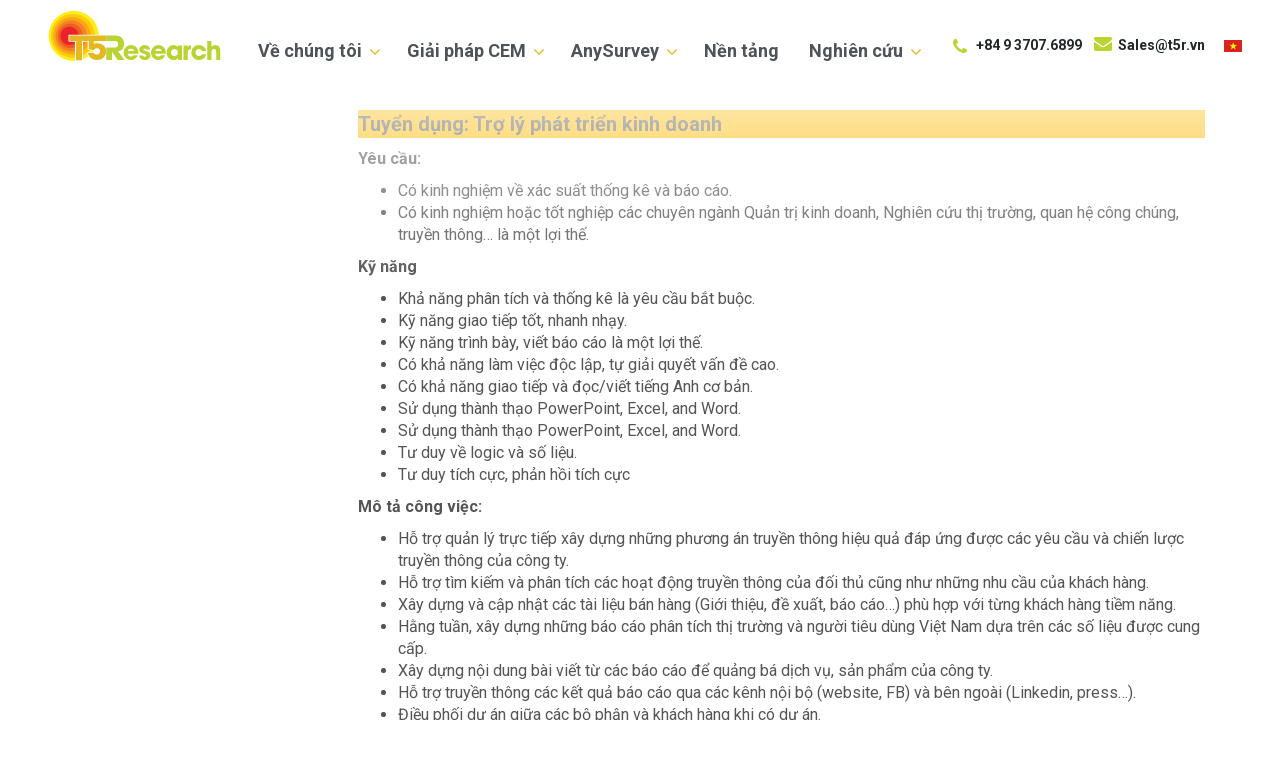

--- FILE ---
content_type: text/html; charset=UTF-8
request_url: https://t5r.vn/ve-t5r/tuyen-dung/tuyen-dung-tro-ly-phat-trien-kinh-doanh/
body_size: 15334
content:





<!DOCTYPE html>
<html dir="ltr" lang="vi" prefix="og: https://ogp.me/ns#">
<head>
  <meta charset="UTF-8" />
  <meta http-equiv="X-UA-Compatible" content="IE=edge">
  <meta name="viewport" content="width=device-width, initial-scale=1">
  <meta name="geo.placename" content="9/6 Nguyen Tuan, ward 3 Go Vap district, HCMc, Vietnam">
  <meta property="og:image" content="https://t5r.vn/wp-content/uploads/2020/03/logo-t5r-new.jpg">
  <meta name="twitter:image" content="https://t5r.vn/wp-content/uploads/2020/03/logo-t5r-new.jpg">
  <link href="https://fonts.googleapis.com/css2?family=Roboto:wght@400;700;900&display=swap" rel="stylesheet">
  
  <link rel="shortcut icon" href="https://t5r.vn/wp-content/themes/voxmeternew/favicon.png" />
  <link rel="stylesheet" type="text/css" media="all" href="https://t5r.vn/wp-content/themes/voxmeternew/bootstrap/css/bootstrap.min.css?ver=3.2.0" />
  <link rel="stylesheet" type="text/css" media="all" href="https://t5r.vn/wp-content/themes/voxmeternew/bootstrap/css/bootstrap-theme.min.css?ver=3.2.0" />
  <!-- style.css file -->
  <link rel="stylesheet" type="text/css" media="all" href="https://t5r.vn/wp-content/themes/voxmeternew/style.css?ver=2.0" /> 
  <!--<link rel="stylesheet" type="text/css" media="all" href="https://t5r.vn/wp-content/themes/voxmeternew/style.min.css?ver=2.0" />-->
  <!--[if IE]>
      <link rel="stylesheet" type="text/css" href="https://t5r.vn/wp-content/themes/voxmeternew/fixie.css" />
  <![endif]-->

  <!--[if lt IE 9]>
  	 <script src="https://oss.maxcdn.com/libs/html5shiv/3.7.0/html5shiv.js"></script>
  	 <script src="https://oss.maxcdn.com/libs/respond.js/1.4.2/respond.min.js"></script>
  	<![endif]-->
  
	  	<style>img:is([sizes="auto" i], [sizes^="auto," i]) { contain-intrinsic-size: 3000px 1500px }</style>
	<link rel="alternate" hreflang="vi" href="https://t5r.vn/ve-t5r/tuyen-dung/tuyen-dung-tro-ly-phat-trien-kinh-doanh/" />
<link rel="alternate" hreflang="x-default" href="https://t5r.vn/ve-t5r/tuyen-dung/tuyen-dung-tro-ly-phat-trien-kinh-doanh/" />

		<!-- All in One SEO 4.9.2 - aioseo.com -->
		<title>Tuyển dụng: Trợ lý phát triển kinh doanh | T5Research</title>
	<meta name="robots" content="max-image-preview:large" />
	<link rel="canonical" href="https://t5r.vn/ve-t5r/tuyen-dung/tuyen-dung-tro-ly-phat-trien-kinh-doanh/" />
	<meta name="generator" content="All in One SEO (AIOSEO) 4.9.2" />
		<meta property="og:locale" content="vi_VN" />
		<meta property="og:site_name" content="T5Research" />
		<meta property="og:type" content="article" />
		<meta property="og:title" content="Tuyển dụng: Trợ lý phát triển kinh doanh | T5Research" />
		<meta property="og:url" content="https://t5r.vn/ve-t5r/tuyen-dung/tuyen-dung-tro-ly-phat-trien-kinh-doanh/" />
		<meta property="og:image" content="https://t5r.vn/wp-content/uploads/2018/09/t5r-large.png" />
		<meta property="og:image:secure_url" content="https://t5r.vn/wp-content/uploads/2018/09/t5r-large.png" />
		<meta property="article:published_time" content="2020-03-04T10:05:54+00:00" />
		<meta property="article:modified_time" content="2020-03-04T10:05:58+00:00" />
		<meta name="twitter:card" content="summary" />
		<meta name="twitter:title" content="Tuyển dụng: Trợ lý phát triển kinh doanh | T5Research" />
		<meta name="twitter:image" content="https://t5r.vn/wp-content/uploads/2018/09/t5r-large.png" />
		<script type="application/ld+json" class="aioseo-schema">
			{"@context":"https:\/\/schema.org","@graph":[{"@type":"BreadcrumbList","@id":"https:\/\/t5r.vn\/ve-t5r\/tuyen-dung\/tuyen-dung-tro-ly-phat-trien-kinh-doanh\/#breadcrumblist","itemListElement":[{"@type":"ListItem","@id":"https:\/\/t5r.vn#listItem","position":1,"name":"Home","item":"https:\/\/t5r.vn","nextItem":{"@type":"ListItem","@id":"https:\/\/t5r.vn\/ve-t5r\/#listItem","name":"V\u1ec1 T5Research"}},{"@type":"ListItem","@id":"https:\/\/t5r.vn\/ve-t5r\/#listItem","position":2,"name":"V\u1ec1 T5Research","item":"https:\/\/t5r.vn\/ve-t5r\/","nextItem":{"@type":"ListItem","@id":"https:\/\/t5r.vn\/ve-t5r\/tuyen-dung\/#listItem","name":"Tuy\u1ec3n d\u1ee5ng"},"previousItem":{"@type":"ListItem","@id":"https:\/\/t5r.vn#listItem","name":"Home"}},{"@type":"ListItem","@id":"https:\/\/t5r.vn\/ve-t5r\/tuyen-dung\/#listItem","position":3,"name":"Tuy\u1ec3n d\u1ee5ng","item":"https:\/\/t5r.vn\/ve-t5r\/tuyen-dung\/","nextItem":{"@type":"ListItem","@id":"https:\/\/t5r.vn\/ve-t5r\/tuyen-dung\/tuyen-dung-tro-ly-phat-trien-kinh-doanh\/#listItem","name":"Tuy\u1ec3n d\u1ee5ng: Tr\u1ee3 l\u00fd ph\u00e1t tri\u1ec3n kinh doanh"},"previousItem":{"@type":"ListItem","@id":"https:\/\/t5r.vn\/ve-t5r\/#listItem","name":"V\u1ec1 T5Research"}},{"@type":"ListItem","@id":"https:\/\/t5r.vn\/ve-t5r\/tuyen-dung\/tuyen-dung-tro-ly-phat-trien-kinh-doanh\/#listItem","position":4,"name":"Tuy\u1ec3n d\u1ee5ng: Tr\u1ee3 l\u00fd ph\u00e1t tri\u1ec3n kinh doanh","previousItem":{"@type":"ListItem","@id":"https:\/\/t5r.vn\/ve-t5r\/tuyen-dung\/#listItem","name":"Tuy\u1ec3n d\u1ee5ng"}}]},{"@type":"Organization","@id":"https:\/\/t5r.vn\/#organization","name":"T5Research","description":"Maket Research Company","url":"https:\/\/t5r.vn\/","logo":{"@type":"ImageObject","url":"https:\/\/t5r.vn\/wp-content\/uploads\/2024\/04\/logo-t5r-croped-222.svg","@id":"https:\/\/t5r.vn\/ve-t5r\/tuyen-dung\/tuyen-dung-tro-ly-phat-trien-kinh-doanh\/#organizationLogo"},"image":{"@id":"https:\/\/t5r.vn\/ve-t5r\/tuyen-dung\/tuyen-dung-tro-ly-phat-trien-kinh-doanh\/#organizationLogo"}},{"@type":"WebPage","@id":"https:\/\/t5r.vn\/ve-t5r\/tuyen-dung\/tuyen-dung-tro-ly-phat-trien-kinh-doanh\/#webpage","url":"https:\/\/t5r.vn\/ve-t5r\/tuyen-dung\/tuyen-dung-tro-ly-phat-trien-kinh-doanh\/","name":"Tuy\u1ec3n d\u1ee5ng: Tr\u1ee3 l\u00fd ph\u00e1t tri\u1ec3n kinh doanh | T5Research","inLanguage":"vi","isPartOf":{"@id":"https:\/\/t5r.vn\/#website"},"breadcrumb":{"@id":"https:\/\/t5r.vn\/ve-t5r\/tuyen-dung\/tuyen-dung-tro-ly-phat-trien-kinh-doanh\/#breadcrumblist"},"datePublished":"2020-03-04T17:05:54+07:00","dateModified":"2020-03-04T17:05:58+07:00"},{"@type":"WebSite","@id":"https:\/\/t5r.vn\/#website","url":"https:\/\/t5r.vn\/","name":"T5Research","description":"Maket Research Company","inLanguage":"vi","publisher":{"@id":"https:\/\/t5r.vn\/#organization"}}]}
		</script>
		<!-- All in One SEO -->

<script id="cookieyes" type="text/javascript" src="https://cdn-cookieyes.com/client_data/07afe88f2d2cae7bd49d81af/script.js"></script><link rel='dns-prefetch' href='//secure.gravatar.com' />
<link rel='dns-prefetch' href='//stats.wp.com' />
<link rel='dns-prefetch' href='//v0.wordpress.com' />
<script type="text/javascript">
/* <![CDATA[ */
window._wpemojiSettings = {"baseUrl":"https:\/\/s.w.org\/images\/core\/emoji\/16.0.1\/72x72\/","ext":".png","svgUrl":"https:\/\/s.w.org\/images\/core\/emoji\/16.0.1\/svg\/","svgExt":".svg","source":{"concatemoji":"https:\/\/t5r.vn\/wp-includes\/js\/wp-emoji-release.min.js?ver=d6703e35673e60c534e5b949831ca07a"}};
/*! This file is auto-generated */
!function(s,n){var o,i,e;function c(e){try{var t={supportTests:e,timestamp:(new Date).valueOf()};sessionStorage.setItem(o,JSON.stringify(t))}catch(e){}}function p(e,t,n){e.clearRect(0,0,e.canvas.width,e.canvas.height),e.fillText(t,0,0);var t=new Uint32Array(e.getImageData(0,0,e.canvas.width,e.canvas.height).data),a=(e.clearRect(0,0,e.canvas.width,e.canvas.height),e.fillText(n,0,0),new Uint32Array(e.getImageData(0,0,e.canvas.width,e.canvas.height).data));return t.every(function(e,t){return e===a[t]})}function u(e,t){e.clearRect(0,0,e.canvas.width,e.canvas.height),e.fillText(t,0,0);for(var n=e.getImageData(16,16,1,1),a=0;a<n.data.length;a++)if(0!==n.data[a])return!1;return!0}function f(e,t,n,a){switch(t){case"flag":return n(e,"\ud83c\udff3\ufe0f\u200d\u26a7\ufe0f","\ud83c\udff3\ufe0f\u200b\u26a7\ufe0f")?!1:!n(e,"\ud83c\udde8\ud83c\uddf6","\ud83c\udde8\u200b\ud83c\uddf6")&&!n(e,"\ud83c\udff4\udb40\udc67\udb40\udc62\udb40\udc65\udb40\udc6e\udb40\udc67\udb40\udc7f","\ud83c\udff4\u200b\udb40\udc67\u200b\udb40\udc62\u200b\udb40\udc65\u200b\udb40\udc6e\u200b\udb40\udc67\u200b\udb40\udc7f");case"emoji":return!a(e,"\ud83e\udedf")}return!1}function g(e,t,n,a){var r="undefined"!=typeof WorkerGlobalScope&&self instanceof WorkerGlobalScope?new OffscreenCanvas(300,150):s.createElement("canvas"),o=r.getContext("2d",{willReadFrequently:!0}),i=(o.textBaseline="top",o.font="600 32px Arial",{});return e.forEach(function(e){i[e]=t(o,e,n,a)}),i}function t(e){var t=s.createElement("script");t.src=e,t.defer=!0,s.head.appendChild(t)}"undefined"!=typeof Promise&&(o="wpEmojiSettingsSupports",i=["flag","emoji"],n.supports={everything:!0,everythingExceptFlag:!0},e=new Promise(function(e){s.addEventListener("DOMContentLoaded",e,{once:!0})}),new Promise(function(t){var n=function(){try{var e=JSON.parse(sessionStorage.getItem(o));if("object"==typeof e&&"number"==typeof e.timestamp&&(new Date).valueOf()<e.timestamp+604800&&"object"==typeof e.supportTests)return e.supportTests}catch(e){}return null}();if(!n){if("undefined"!=typeof Worker&&"undefined"!=typeof OffscreenCanvas&&"undefined"!=typeof URL&&URL.createObjectURL&&"undefined"!=typeof Blob)try{var e="postMessage("+g.toString()+"("+[JSON.stringify(i),f.toString(),p.toString(),u.toString()].join(",")+"));",a=new Blob([e],{type:"text/javascript"}),r=new Worker(URL.createObjectURL(a),{name:"wpTestEmojiSupports"});return void(r.onmessage=function(e){c(n=e.data),r.terminate(),t(n)})}catch(e){}c(n=g(i,f,p,u))}t(n)}).then(function(e){for(var t in e)n.supports[t]=e[t],n.supports.everything=n.supports.everything&&n.supports[t],"flag"!==t&&(n.supports.everythingExceptFlag=n.supports.everythingExceptFlag&&n.supports[t]);n.supports.everythingExceptFlag=n.supports.everythingExceptFlag&&!n.supports.flag,n.DOMReady=!1,n.readyCallback=function(){n.DOMReady=!0}}).then(function(){return e}).then(function(){var e;n.supports.everything||(n.readyCallback(),(e=n.source||{}).concatemoji?t(e.concatemoji):e.wpemoji&&e.twemoji&&(t(e.twemoji),t(e.wpemoji)))}))}((window,document),window._wpemojiSettings);
/* ]]> */
</script>
<style id='wp-emoji-styles-inline-css' type='text/css'>

	img.wp-smiley, img.emoji {
		display: inline !important;
		border: none !important;
		box-shadow: none !important;
		height: 1em !important;
		width: 1em !important;
		margin: 0 0.07em !important;
		vertical-align: -0.1em !important;
		background: none !important;
		padding: 0 !important;
	}
</style>
<link rel='stylesheet' id='wp-block-library-css' href='https://t5r.vn/wp-includes/css/dist/block-library/style.min.css?ver=d6703e35673e60c534e5b949831ca07a' type='text/css' media='all' />
<style id='classic-theme-styles-inline-css' type='text/css'>
/*! This file is auto-generated */
.wp-block-button__link{color:#fff;background-color:#32373c;border-radius:9999px;box-shadow:none;text-decoration:none;padding:calc(.667em + 2px) calc(1.333em + 2px);font-size:1.125em}.wp-block-file__button{background:#32373c;color:#fff;text-decoration:none}
</style>
<link rel='stylesheet' id='aioseo/css/src/vue/standalone/blocks/table-of-contents/global.scss-css' href='https://t5r.vn/wp-content/plugins/all-in-one-seo-pack/dist/Lite/assets/css/table-of-contents/global.e90f6d47.css?ver=4.9.2' type='text/css' media='all' />
<link rel='stylesheet' id='mediaelement-css' href='https://t5r.vn/wp-includes/js/mediaelement/mediaelementplayer-legacy.min.css?ver=4.2.17' type='text/css' media='all' />
<link rel='stylesheet' id='wp-mediaelement-css' href='https://t5r.vn/wp-includes/js/mediaelement/wp-mediaelement.min.css?ver=d6703e35673e60c534e5b949831ca07a' type='text/css' media='all' />
<style id='jetpack-sharing-buttons-style-inline-css' type='text/css'>
.jetpack-sharing-buttons__services-list{display:flex;flex-direction:row;flex-wrap:wrap;gap:0;list-style-type:none;margin:5px;padding:0}.jetpack-sharing-buttons__services-list.has-small-icon-size{font-size:12px}.jetpack-sharing-buttons__services-list.has-normal-icon-size{font-size:16px}.jetpack-sharing-buttons__services-list.has-large-icon-size{font-size:24px}.jetpack-sharing-buttons__services-list.has-huge-icon-size{font-size:36px}@media print{.jetpack-sharing-buttons__services-list{display:none!important}}.editor-styles-wrapper .wp-block-jetpack-sharing-buttons{gap:0;padding-inline-start:0}ul.jetpack-sharing-buttons__services-list.has-background{padding:1.25em 2.375em}
</style>
<style id='global-styles-inline-css' type='text/css'>
:root{--wp--preset--aspect-ratio--square: 1;--wp--preset--aspect-ratio--4-3: 4/3;--wp--preset--aspect-ratio--3-4: 3/4;--wp--preset--aspect-ratio--3-2: 3/2;--wp--preset--aspect-ratio--2-3: 2/3;--wp--preset--aspect-ratio--16-9: 16/9;--wp--preset--aspect-ratio--9-16: 9/16;--wp--preset--color--black: #000000;--wp--preset--color--cyan-bluish-gray: #abb8c3;--wp--preset--color--white: #ffffff;--wp--preset--color--pale-pink: #f78da7;--wp--preset--color--vivid-red: #cf2e2e;--wp--preset--color--luminous-vivid-orange: #ff6900;--wp--preset--color--luminous-vivid-amber: #fcb900;--wp--preset--color--light-green-cyan: #7bdcb5;--wp--preset--color--vivid-green-cyan: #00d084;--wp--preset--color--pale-cyan-blue: #8ed1fc;--wp--preset--color--vivid-cyan-blue: #0693e3;--wp--preset--color--vivid-purple: #9b51e0;--wp--preset--gradient--vivid-cyan-blue-to-vivid-purple: linear-gradient(135deg,rgba(6,147,227,1) 0%,rgb(155,81,224) 100%);--wp--preset--gradient--light-green-cyan-to-vivid-green-cyan: linear-gradient(135deg,rgb(122,220,180) 0%,rgb(0,208,130) 100%);--wp--preset--gradient--luminous-vivid-amber-to-luminous-vivid-orange: linear-gradient(135deg,rgba(252,185,0,1) 0%,rgba(255,105,0,1) 100%);--wp--preset--gradient--luminous-vivid-orange-to-vivid-red: linear-gradient(135deg,rgba(255,105,0,1) 0%,rgb(207,46,46) 100%);--wp--preset--gradient--very-light-gray-to-cyan-bluish-gray: linear-gradient(135deg,rgb(238,238,238) 0%,rgb(169,184,195) 100%);--wp--preset--gradient--cool-to-warm-spectrum: linear-gradient(135deg,rgb(74,234,220) 0%,rgb(151,120,209) 20%,rgb(207,42,186) 40%,rgb(238,44,130) 60%,rgb(251,105,98) 80%,rgb(254,248,76) 100%);--wp--preset--gradient--blush-light-purple: linear-gradient(135deg,rgb(255,206,236) 0%,rgb(152,150,240) 100%);--wp--preset--gradient--blush-bordeaux: linear-gradient(135deg,rgb(254,205,165) 0%,rgb(254,45,45) 50%,rgb(107,0,62) 100%);--wp--preset--gradient--luminous-dusk: linear-gradient(135deg,rgb(255,203,112) 0%,rgb(199,81,192) 50%,rgb(65,88,208) 100%);--wp--preset--gradient--pale-ocean: linear-gradient(135deg,rgb(255,245,203) 0%,rgb(182,227,212) 50%,rgb(51,167,181) 100%);--wp--preset--gradient--electric-grass: linear-gradient(135deg,rgb(202,248,128) 0%,rgb(113,206,126) 100%);--wp--preset--gradient--midnight: linear-gradient(135deg,rgb(2,3,129) 0%,rgb(40,116,252) 100%);--wp--preset--font-size--small: 13px;--wp--preset--font-size--medium: 20px;--wp--preset--font-size--large: 36px;--wp--preset--font-size--x-large: 42px;--wp--preset--spacing--20: 0.44rem;--wp--preset--spacing--30: 0.67rem;--wp--preset--spacing--40: 1rem;--wp--preset--spacing--50: 1.5rem;--wp--preset--spacing--60: 2.25rem;--wp--preset--spacing--70: 3.38rem;--wp--preset--spacing--80: 5.06rem;--wp--preset--shadow--natural: 6px 6px 9px rgba(0, 0, 0, 0.2);--wp--preset--shadow--deep: 12px 12px 50px rgba(0, 0, 0, 0.4);--wp--preset--shadow--sharp: 6px 6px 0px rgba(0, 0, 0, 0.2);--wp--preset--shadow--outlined: 6px 6px 0px -3px rgba(255, 255, 255, 1), 6px 6px rgba(0, 0, 0, 1);--wp--preset--shadow--crisp: 6px 6px 0px rgba(0, 0, 0, 1);}:where(.is-layout-flex){gap: 0.5em;}:where(.is-layout-grid){gap: 0.5em;}body .is-layout-flex{display: flex;}.is-layout-flex{flex-wrap: wrap;align-items: center;}.is-layout-flex > :is(*, div){margin: 0;}body .is-layout-grid{display: grid;}.is-layout-grid > :is(*, div){margin: 0;}:where(.wp-block-columns.is-layout-flex){gap: 2em;}:where(.wp-block-columns.is-layout-grid){gap: 2em;}:where(.wp-block-post-template.is-layout-flex){gap: 1.25em;}:where(.wp-block-post-template.is-layout-grid){gap: 1.25em;}.has-black-color{color: var(--wp--preset--color--black) !important;}.has-cyan-bluish-gray-color{color: var(--wp--preset--color--cyan-bluish-gray) !important;}.has-white-color{color: var(--wp--preset--color--white) !important;}.has-pale-pink-color{color: var(--wp--preset--color--pale-pink) !important;}.has-vivid-red-color{color: var(--wp--preset--color--vivid-red) !important;}.has-luminous-vivid-orange-color{color: var(--wp--preset--color--luminous-vivid-orange) !important;}.has-luminous-vivid-amber-color{color: var(--wp--preset--color--luminous-vivid-amber) !important;}.has-light-green-cyan-color{color: var(--wp--preset--color--light-green-cyan) !important;}.has-vivid-green-cyan-color{color: var(--wp--preset--color--vivid-green-cyan) !important;}.has-pale-cyan-blue-color{color: var(--wp--preset--color--pale-cyan-blue) !important;}.has-vivid-cyan-blue-color{color: var(--wp--preset--color--vivid-cyan-blue) !important;}.has-vivid-purple-color{color: var(--wp--preset--color--vivid-purple) !important;}.has-black-background-color{background-color: var(--wp--preset--color--black) !important;}.has-cyan-bluish-gray-background-color{background-color: var(--wp--preset--color--cyan-bluish-gray) !important;}.has-white-background-color{background-color: var(--wp--preset--color--white) !important;}.has-pale-pink-background-color{background-color: var(--wp--preset--color--pale-pink) !important;}.has-vivid-red-background-color{background-color: var(--wp--preset--color--vivid-red) !important;}.has-luminous-vivid-orange-background-color{background-color: var(--wp--preset--color--luminous-vivid-orange) !important;}.has-luminous-vivid-amber-background-color{background-color: var(--wp--preset--color--luminous-vivid-amber) !important;}.has-light-green-cyan-background-color{background-color: var(--wp--preset--color--light-green-cyan) !important;}.has-vivid-green-cyan-background-color{background-color: var(--wp--preset--color--vivid-green-cyan) !important;}.has-pale-cyan-blue-background-color{background-color: var(--wp--preset--color--pale-cyan-blue) !important;}.has-vivid-cyan-blue-background-color{background-color: var(--wp--preset--color--vivid-cyan-blue) !important;}.has-vivid-purple-background-color{background-color: var(--wp--preset--color--vivid-purple) !important;}.has-black-border-color{border-color: var(--wp--preset--color--black) !important;}.has-cyan-bluish-gray-border-color{border-color: var(--wp--preset--color--cyan-bluish-gray) !important;}.has-white-border-color{border-color: var(--wp--preset--color--white) !important;}.has-pale-pink-border-color{border-color: var(--wp--preset--color--pale-pink) !important;}.has-vivid-red-border-color{border-color: var(--wp--preset--color--vivid-red) !important;}.has-luminous-vivid-orange-border-color{border-color: var(--wp--preset--color--luminous-vivid-orange) !important;}.has-luminous-vivid-amber-border-color{border-color: var(--wp--preset--color--luminous-vivid-amber) !important;}.has-light-green-cyan-border-color{border-color: var(--wp--preset--color--light-green-cyan) !important;}.has-vivid-green-cyan-border-color{border-color: var(--wp--preset--color--vivid-green-cyan) !important;}.has-pale-cyan-blue-border-color{border-color: var(--wp--preset--color--pale-cyan-blue) !important;}.has-vivid-cyan-blue-border-color{border-color: var(--wp--preset--color--vivid-cyan-blue) !important;}.has-vivid-purple-border-color{border-color: var(--wp--preset--color--vivid-purple) !important;}.has-vivid-cyan-blue-to-vivid-purple-gradient-background{background: var(--wp--preset--gradient--vivid-cyan-blue-to-vivid-purple) !important;}.has-light-green-cyan-to-vivid-green-cyan-gradient-background{background: var(--wp--preset--gradient--light-green-cyan-to-vivid-green-cyan) !important;}.has-luminous-vivid-amber-to-luminous-vivid-orange-gradient-background{background: var(--wp--preset--gradient--luminous-vivid-amber-to-luminous-vivid-orange) !important;}.has-luminous-vivid-orange-to-vivid-red-gradient-background{background: var(--wp--preset--gradient--luminous-vivid-orange-to-vivid-red) !important;}.has-very-light-gray-to-cyan-bluish-gray-gradient-background{background: var(--wp--preset--gradient--very-light-gray-to-cyan-bluish-gray) !important;}.has-cool-to-warm-spectrum-gradient-background{background: var(--wp--preset--gradient--cool-to-warm-spectrum) !important;}.has-blush-light-purple-gradient-background{background: var(--wp--preset--gradient--blush-light-purple) !important;}.has-blush-bordeaux-gradient-background{background: var(--wp--preset--gradient--blush-bordeaux) !important;}.has-luminous-dusk-gradient-background{background: var(--wp--preset--gradient--luminous-dusk) !important;}.has-pale-ocean-gradient-background{background: var(--wp--preset--gradient--pale-ocean) !important;}.has-electric-grass-gradient-background{background: var(--wp--preset--gradient--electric-grass) !important;}.has-midnight-gradient-background{background: var(--wp--preset--gradient--midnight) !important;}.has-small-font-size{font-size: var(--wp--preset--font-size--small) !important;}.has-medium-font-size{font-size: var(--wp--preset--font-size--medium) !important;}.has-large-font-size{font-size: var(--wp--preset--font-size--large) !important;}.has-x-large-font-size{font-size: var(--wp--preset--font-size--x-large) !important;}
:where(.wp-block-post-template.is-layout-flex){gap: 1.25em;}:where(.wp-block-post-template.is-layout-grid){gap: 1.25em;}
:where(.wp-block-columns.is-layout-flex){gap: 2em;}:where(.wp-block-columns.is-layout-grid){gap: 2em;}
:root :where(.wp-block-pullquote){font-size: 1.5em;line-height: 1.6;}
</style>
<link rel='stylesheet' id='wpml-blocks-css' href='https://t5r.vn/wp-content/plugins/sitepress-multilingual-cms/dist/css/blocks/styles.css?ver=4.6.15' type='text/css' media='all' />
<link rel='stylesheet' id='contact-form-7-css' href='https://t5r.vn/wp-content/plugins/contact-form-7/includes/css/styles.css?ver=6.1.4' type='text/css' media='all' />
<link rel='stylesheet' id='wpml-legacy-horizontal-list-0-css' href='https://t5r.vn/wp-content/plugins/sitepress-multilingual-cms/templates/language-switchers/legacy-list-horizontal/style.min.css?ver=1' type='text/css' media='all' />
<style id='wpml-legacy-horizontal-list-0-inline-css' type='text/css'>
.wpml-ls-statics-shortcode_actions, .wpml-ls-statics-shortcode_actions .wpml-ls-sub-menu, .wpml-ls-statics-shortcode_actions a {border-color:inherit;}.wpml-ls-statics-shortcode_actions a, .wpml-ls-statics-shortcode_actions .wpml-ls-sub-menu a, .wpml-ls-statics-shortcode_actions .wpml-ls-sub-menu a:link, .wpml-ls-statics-shortcode_actions li:not(.wpml-ls-current-language) .wpml-ls-link, .wpml-ls-statics-shortcode_actions li:not(.wpml-ls-current-language) .wpml-ls-link:link {color:#444444;background-color:inherit;}.wpml-ls-statics-shortcode_actions a, .wpml-ls-statics-shortcode_actions .wpml-ls-sub-menu a:hover,.wpml-ls-statics-shortcode_actions .wpml-ls-sub-menu a:focus, .wpml-ls-statics-shortcode_actions .wpml-ls-sub-menu a:link:hover, .wpml-ls-statics-shortcode_actions .wpml-ls-sub-menu a:link:focus {color:#000000;background-color:inherit;}.wpml-ls-statics-shortcode_actions .wpml-ls-current-language > a {color:#444444;background-color:inherit;}.wpml-ls-statics-shortcode_actions .wpml-ls-current-language:hover>a, .wpml-ls-statics-shortcode_actions .wpml-ls-current-language>a:focus {color:#000000;background-color:inherit;}
</style>
<link rel='stylesheet' id='wp-lightbox-2.min.css-css' href='https://t5r.vn/wp-content/plugins/wp-lightbox-2/styles/lightbox.min.css?ver=1.3.4' type='text/css' media='all' />
<script type="text/javascript" src="https://t5r.vn/wp-includes/js/jquery/jquery.min.js?ver=3.7.1" id="jquery-core-js"></script>
<script type="text/javascript" src="https://t5r.vn/wp-includes/js/jquery/jquery-migrate.min.js?ver=3.4.1" id="jquery-migrate-js"></script>
<link rel="https://api.w.org/" href="https://t5r.vn/wp-json/" /><link rel="alternate" title="JSON" type="application/json" href="https://t5r.vn/wp-json/wp/v2/pages/5989" /><link rel="EditURI" type="application/rsd+xml" title="RSD" href="https://t5r.vn/xmlrpc.php?rsd" />
<link rel='shortlink' href='https://wp.me/P7vw8O-1yB' />
<link rel="alternate" title="oNhúng (JSON)" type="application/json+oembed" href="https://t5r.vn/wp-json/oembed/1.0/embed?url=https%3A%2F%2Ft5r.vn%2Fve-t5r%2Ftuyen-dung%2Ftuyen-dung-tro-ly-phat-trien-kinh-doanh%2F" />
<link rel="alternate" title="oNhúng (XML)" type="text/xml+oembed" href="https://t5r.vn/wp-json/oembed/1.0/embed?url=https%3A%2F%2Ft5r.vn%2Fve-t5r%2Ftuyen-dung%2Ftuyen-dung-tro-ly-phat-trien-kinh-doanh%2F&#038;format=xml" />
<meta name="generator" content="WPML ver:4.6.15 stt:1,59;" />
	<style>img#wpstats{display:none}</style>
		<link rel="icon" href="https://t5r.vn/wp-content/uploads/2024/04/cropped-logo-t5r-no-text-32x32.png" sizes="32x32" />
<link rel="icon" href="https://t5r.vn/wp-content/uploads/2024/04/cropped-logo-t5r-no-text-192x192.png" sizes="192x192" />
<link rel="apple-touch-icon" href="https://t5r.vn/wp-content/uploads/2024/04/cropped-logo-t5r-no-text-180x180.png" />
<meta name="msapplication-TileImage" content="https://t5r.vn/wp-content/uploads/2024/04/cropped-logo-t5r-no-text-270x270.png" />
				<style type="text/css" id="c4wp-checkout-css">
					.woocommerce-checkout .c4wp_captcha_field {
						margin-bottom: 10px;
						margin-top: 15px;
						position: relative;
						display: inline-block;
					}
				</style>
							<style type="text/css" id="c4wp-v3-lp-form-css">
				.login #login, .login #lostpasswordform {
					min-width: 350px !important;
				}
				.wpforms-field-c4wp iframe {
					width: 100% !important;
				}
			</style>
			<script>
document.addEventListener( 'wpcf7mailsent', function( event ) {
    ga('send', 'event', 'Contact Form', 'submit');
}, false );
</script>
<link rel="stylesheet" href="https://t5r.vn/wp-content/themes/voxmeternew/custom2024.css "/>
<link rel="stylesheet" href="https://t5r.vn/wp-content/themes/voxmeternew/css/font-awesome.min.css "/>
</head>
<body class="wp-singular page-template-default page page-id-5989 page-child parent-pageid-859 wp-custom-logo wp-theme-voxmeternew">
<!-- Google Code for Contact to t5r.vn Conversion Page
In your html page, add the snippet and call
goog_report_conversion when someone clicks on the
chosen link or button. -->
<script type="text/javascript">
  /* <![CDATA[ */
  goog_snippet_vars = function() {
    var w = window;
    w.google_conversion_id = 993033655;
    w.google_conversion_label = "jCn3CKa74XEQt_vB2QM";
    w.google_conversion_value = 1.00;
	w.google_conversion_currency = "USD";
    w.google_remarketing_only = false;
  }
  // DO NOT CHANGE THE CODE BELOW.
  goog_report_conversion = function(url) {
    goog_snippet_vars();
    window.google_conversion_format = "3";
    var opt = new Object();
    opt.onload_callback = function() {
    if (typeof(url) != 'undefined') {
      window.location = url;
    }
  }
  var conv_handler = window['google_trackConversion'];
  if (typeof(conv_handler) == 'function') {
    conv_handler(opt);
  }
}
/* ]]> */
</script>
<script
  src="//www.googleadservices.com/pagead/conversion_async.js">
</script>

<!-- call us conversion -->
<script type="text/javascript">
(function(a,e,c,f,g,h,b,d){var k={ak:"993033655",cl:"AhvJCIm6iXIQt_vB2QM",autoreplace:"+842839941168"};a[c]=a[c]||function(){(a[c].q=a[c].q||[]).push(arguments)};a[g]||(a[g]=k.ak);b=e.createElement(h);b.async=1;b.src="//www.gstatic.com/wcm/loader.js";d=e.getElementsByTagName(h)[0];d.parentNode.insertBefore(b,d);a[f]=function(b,d,e){a[c](2,b,k,d,null,new Date,e)};a[f]()})(window,document,"_googWcmImpl","_googWcmGet","_googWcmAk","script");
</script>
<div id="wrapper">
<!-- Static navbar -->
<div class="header2024 navbar navbar-static-top" role="navigation">
  <div class="container-1280">
    <div class="navbar-header">
      <div class="morebar">
        <div class="topmenu">
          <div class="smallmenu">
            <ul id="menu-top-menu-english-2" class="menu" style="font-size:17px;color:#205c69">
              <li class="menu-item">
                <a href="tel:+84937076899" onclick="goog_report_conversion('')">
                  <span class="hidden-xs"><i class="fa fa-phone fa-fw"></i> <span class="hidden_mobile">+84 9 3707.6899</span></span>
                  <span class="visible-xs hidden-md hidden-lg"><i class="fa fa-phone fa-fw"></i> <span class="hidden_mobile">Call us</span></span>
                </a>
              </li>
              <li class="menu-item">
                <a href="mailto:sales@t5r.vn" onclick="goog_report_conversion('')">
    
                  <span><i class="fa fa-envelope fa-fw"></i> <span class="hidden_mobile">Sales@t5r.vn</span></span>
                </a>
              </li>
            </ul>
          </div>
    
        </div>
        <div id="flags">
          
<div class="lang_sel_list_horizontal wpml-ls-statics-shortcode_actions wpml-ls wpml-ls-legacy-list-horizontal" id="lang_sel_list">
	<ul><li class="icl-vi wpml-ls-slot-shortcode_actions wpml-ls-item wpml-ls-item-vi wpml-ls-current-language wpml-ls-first-item wpml-ls-last-item wpml-ls-item-legacy-list-horizontal">
				<a href="https://t5r.vn/ve-t5r/tuyen-dung/tuyen-dung-tro-ly-phat-trien-kinh-doanh/" class="wpml-ls-link">
                                                        <img
            class="wpml-ls-flag iclflag"
            src="https://t5r.vn/wp-content/plugins/sitepress-multilingual-cms/res/flags/vi.png"
            alt="Vietnamese"
            width=18
            height=12
    /></a>
			</li></ul>
</div>
        </div>
      </div>
      <a class="navbar-brand" href='https://t5r.vn'>
					<img src="https://t5r.vn/wp-content/uploads/2024/04/logo-t5r-croped-222.svg" alt="T5Research" width="174px" height="52px"/>
      </a>
      <button type="button" class="navbar-toggle" data-toggle="collapse" data-target=".navbar-collapse"> <span
          class="sr-only">Toggle navigation</span> <span class="icon-bar"></span> <span class="icon-bar"></span> <span
          class="icon-bar"></span> </button>
    </div>
    <!-- main menu -->
    <div id="main-menu-container">
      <div class="navbar-collapse collapse">
        <div id="menu_header" class="collapse navbar-collapse mainmenu mainmenu2024"><ul id="menu-menu-2024" class="nav navbar-nav"><li id="menu-item-8031" class="menu-item menu-item-type-custom menu-item-object-custom menu-item-has-children menu-item-8031 dropdown"><a href="#" class="dropdown-toggle1 marginbottom">Về chúng tôi <span class="caret"></span></a>
<ul role="menu" class=" dropdown-menu">
	<li id="menu-item-8036" class="menu-item menu-item-type-post_type menu-item-object-page current-page-ancestor menu-item-8036"><a href="https://t5r.vn/ve-t5r/">Về chúng tôi</a></li>
	<li id="menu-item-8038" class="menu-item menu-item-type-post_type menu-item-object-page menu-item-8038"><a href="https://t5r.vn/doi-ngu-t5research/">Đội ngũ</a></li>
	<li id="menu-item-8200" class="menu-item menu-item-type-post_type menu-item-object-page menu-item-8200"><a href="https://t5r.vn/bao-mat-va-quyen-rieng-tu/">Bảo mật và Quyền riêng tư</a></li>
	<li id="menu-item-8065" class="menu-item menu-item-type-post_type menu-item-object-page menu-item-8065"><a href="https://t5r.vn/chinh-sach-chat-luong/">Chính sách chất lượng</a></li>
	<li id="menu-item-8035" class="menu-item menu-item-type-post_type menu-item-object-page menu-item-8035"><a href="https://t5r.vn/dao-duc-va-trach-nhiem-xa-hoi/">Đạo đức và Trách nhiệm xã hội</a></li>
	<li id="menu-item-8034" class="menu-item menu-item-type-post_type menu-item-object-page menu-item-8034"><a href="https://t5r.vn/tuyen-dung-t5research/">Tuyển dụng</a></li>
	<li id="menu-item-8039" class="menu-item menu-item-type-post_type menu-item-object-page menu-item-8039"><a href="https://t5r.vn/ve-t5r/lien-he/">Liên hệ</a></li>
</ul>
</li>
<li id="menu-item-8041" class="menu-item menu-item-type-custom menu-item-object-custom menu-item-has-children menu-item-8041 dropdown"><a href="#" class="dropdown-toggle1 marginbottom">Giải pháp CEM <span class="caret"></span></a>
<ul role="menu" class=" dropdown-menu">
	<li id="menu-item-8051" class="menu-item menu-item-type-post_type menu-item-object-page menu-item-8051"><a href="https://t5r.vn/quan-ly-trai-nghiem-khach-hang/cem-intelligence/">Giải pháp CEM</a></li>
	<li id="menu-item-8092" class="menu-item menu-item-type-post_type menu-item-object-page menu-item-8092"><a href="https://t5r.vn/xcitizen/">xCitizen</a></li>
	<li id="menu-item-8091" class="menu-item menu-item-type-post_type menu-item-object-page menu-item-8091"><a href="https://t5r.vn/xteam/">xTeam</a></li>
	<li id="menu-item-8090" class="menu-item menu-item-type-post_type menu-item-object-page menu-item-8090"><a href="https://t5r.vn/trung-tam-cem/">Trung tâm CEM</a></li>
</ul>
</li>
<li id="menu-item-8045" class="menu-item menu-item-type-custom menu-item-object-custom menu-item-has-children menu-item-8045 dropdown"><a href="#" class="dropdown-toggle1 marginbottom">AnySurvey <span class="caret"></span></a>
<ul role="menu" class=" dropdown-menu">
	<li id="menu-item-8097" class="menu-item menu-item-type-post_type menu-item-object-page menu-item-8097"><a href="https://t5r.vn/anysurvey/">AnySurvey Nhanh-Tinh-Gọn</a></li>
	<li id="menu-item-8098" class="menu-item menu-item-type-post_type menu-item-object-page menu-item-8098"><a href="https://t5r.vn/khao-sat-sieu-nhanh/">Khảo sát siêu nhanh</a></li>
	<li id="menu-item-8100" class="menu-item menu-item-type-post_type menu-item-object-page menu-item-8100"><a href="https://t5r.vn/khao-sat-tiet-kiem/">Khảo sát tiết kiệm</a></li>
	<li id="menu-item-8099" class="menu-item menu-item-type-post_type menu-item-object-page menu-item-8099"><a href="https://t5r.vn/khao-sat-thong-minh/">Khảo sát thông minh</a></li>
	<li id="menu-item-8101" class="menu-item menu-item-type-post_type menu-item-object-page menu-item-8101"><a href="https://t5r.vn/thu-thap-du-lieu/">Thu thập dữ liệu</a></li>
</ul>
</li>
<li id="menu-item-8102" class="menu-item menu-item-type-post_type menu-item-object-page menu-item-8102"><a href="https://t5r.vn/nen-tang/">Nền tảng</a></li>
<li id="menu-item-8047" class="menu-item menu-item-type-custom menu-item-object-custom menu-item-has-children menu-item-8047 dropdown"><a href="#" class="dropdown-toggle1 marginbottom">Nghiên cứu <span class="caret"></span></a>
<ul role="menu" class=" dropdown-menu">
	<li id="menu-item-8104" class="menu-item menu-item-type-taxonomy menu-item-object-category menu-item-8104"><a href="https://t5r.vn/category/nghien-cuu/kinh-te-va-xa-hoi/">Kinh tế &#038; xã hội</a></li>
	<li id="menu-item-8237" class="menu-item menu-item-type-taxonomy menu-item-object-category menu-item-8237"><a href="https://t5r.vn/category/nghien-cuu/tai-chinh-ngan-hang/">Tài chính &amp; Ngân hàng</a></li>
	<li id="menu-item-8236" class="menu-item menu-item-type-taxonomy menu-item-object-category menu-item-8236"><a href="https://t5r.vn/category/nghien-cuu/phan-phoi-ban-le/">Phân phối &amp; Bán lẻ</a></li>
	<li id="menu-item-8240" class="menu-item menu-item-type-taxonomy menu-item-object-category menu-item-8240"><a href="https://t5r.vn/category/nghien-cuu/cong-nghe-khoi-nghiep/">Công nghệ &amp; Khởi nghiệp</a></li>
	<li id="menu-item-8238" class="menu-item menu-item-type-taxonomy menu-item-object-category menu-item-8238"><a href="https://t5r.vn/category/nghien-cuu/van-tai-hau-can/">Vận tải &amp; Hậu cần</a></li>
	<li id="menu-item-8234" class="menu-item menu-item-type-taxonomy menu-item-object-category menu-item-8234"><a href="https://t5r.vn/category/nghien-cuu/hang-tieu-dung-nhanh/">Hàng tiêu dùng nhanh</a></li>
	<li id="menu-item-8111" class="menu-item menu-item-type-taxonomy menu-item-object-category menu-item-8111"><a href="https://t5r.vn/category/nghien-cuu/y-te-suc-khoe/">Y tế &amp; Sức khỏe</a></li>
	<li id="menu-item-8106" class="menu-item menu-item-type-taxonomy menu-item-object-category menu-item-8106"><a href="https://t5r.vn/category/nghien-cuu/giao-duc/">Giáo dục &#038; Đào tạo</a></li>
	<li id="menu-item-8107" class="menu-item menu-item-type-taxonomy menu-item-object-category menu-item-8107"><a href="https://t5r.vn/category/nghien-cuu/hanh-chinh-cong/">Hành chính công</a></li>
	<li id="menu-item-8108" class="menu-item menu-item-type-taxonomy menu-item-object-category menu-item-8108"><a href="https://t5r.vn/category/nghien-cuu/lao-dong-nhap-cu-di-cu/">Lao đông &#038; Di cư</a></li>
	<li id="menu-item-8110" class="menu-item menu-item-type-taxonomy menu-item-object-category menu-item-8110"><a href="https://t5r.vn/category/nghien-cuu/nong-thon-giam-ngheo/">Nông nghiệp &#038; Nông thôn</a></li>
	<li id="menu-item-8109" class="menu-item menu-item-type-taxonomy menu-item-object-category menu-item-8109"><a href="https://t5r.vn/category/nghien-cuu/moi-truong-nang-luong/">Môi trường &amp; Năng lượng</a></li>
	<li id="menu-item-8239" class="menu-item menu-item-type-taxonomy menu-item-object-category menu-item-8239"><a href="https://t5r.vn/category/tin-tuc-khac/">Thông tin khác</a></li>
</ul>
</li>
</ul></div>      </div>
      <!--/.nav-collapse --> 
    </div>
  </div>
</div>
<div id="page" class="container">
	<div class="row">
		<div id="subcontent">
			<div id="leftpane" class="col-md-3">
							</div>
			<div id="rightpane" class="col-md-9">
								<div id="post-5989" class="post-5989 page type-page status-publish hentry">
					<div class="entry-content huan">
						
<p class="has-background has-medium-font-size has-luminous-vivid-amber-background-color"><strong>Tuyển dụng: Trợ lý phát triển kinh doanh</strong></p>



<p><strong>Yêu cầu:</strong></p>



<ul class="wp-block-list"><li>Có kinh nghiệm về xác suất thống kê và báo cáo.</li><li>Có kinh nghiệm hoặc tốt nghiệp các chuyên ngành Quản trị kinh doanh, Nghiên cứu thị trường, quan hệ công chúng, truyền thông… là một lợi thế.</li></ul>



<p><strong>Kỹ năng</strong></p>



<ul class="wp-block-list"><li>Khả năng phân tích và thống kê là yêu cầu bắt buộc.</li><li>Kỹ năng giao tiếp tốt, nhanh nhạy.</li><li>Kỹ năng trình bày, viết báo cáo là một lợi thế.</li><li>Có khả năng làm việc độc lập, tự giải quyết vấn đề cao.</li><li>Có khả năng giao tiếp và đọc/viết tiếng Anh cơ bản.</li><li>Sử dụng thành thạo PowerPoint, Excel, and Word.</li><li>Sử dụng thành thạo PowerPoint, Excel, and Word.</li><li> Tư duy về logic và số liệu.</li><li>Tư duy tích cực, phản hồi tích cực </li></ul>



<p><strong>Mô tả công việc:</strong></p>



<ul class="wp-block-list"><li>Hỗ trợ quản lý trực tiếp xây dựng những phương án truyền thông hiệu quả đáp ứng được các yêu cầu và chiến lược truyền thông của công ty.</li><li>Hỗ trợ tìm kiếm và phân tích các hoạt động truyền thông của đối thủ cũng như những nhu cầu của khách hàng.</li><li>Xây dựng và cập nhật các tài liệu bán hàng (Giới thiệu, đề xuất, báo cáo…) phù hợp với từng khách hàng tiềm năng.</li><li>Hằng tuần, xây dựng những báo cáo phân tích thị trường và người tiêu dùng Việt Nam dựa trên các số liệu được cung cấp.</li><li>Xây dựng nội dung bài viết từ các báo cáo để quảng bá dịch vụ, sản phẩm của công ty.</li><li>Hỗ trợ truyền thông các kết quả báo cáo qua các kênh nội bộ (website, FB) và bên ngoài (Linkedin, press…).</li><li>Điều phối dự án giữa các bộ phận và khách hàng khi có dự án.</li><li>Báo cáo hằng tuần về những kết quả đạt được dựa trên những KPIs truyền thông.</li><li>Chủ động xây dựng, duy trì và phát triển các mục tiêu và kết quả cần đạt được trong năm.</li></ul>
																	</div>
					<!-- .entry-content --> 
				</div>
				<!-- #post-## -->
				
											</div>
		</div>
	</div>
</div>
					
				
<div class="feature_news">
	<div class="container">
		<div class="row">
		
  <!-- the loop -->
    	
  	<div class="col-md-4 col-sm-6">
  		<a href="https://t5r.vn/xu-ly-su-co-truyen-thong-thoi-gian-la-vang-bac/">
  			<div class="iterm_feature">
		  		<div class="images_thumb">
					<img width="370" height="217" src="https://t5r.vn/wp-content/uploads/2021/10/164084671_3784018388350155_7809521911629327666_n.jpg" class="attachment-370x230 size-370x230 wp-post-image" alt="" decoding="async" loading="lazy" srcset="https://t5r.vn/wp-content/uploads/2021/10/164084671_3784018388350155_7809521911629327666_n.jpg 760w, https://t5r.vn/wp-content/uploads/2021/10/164084671_3784018388350155_7809521911629327666_n-300x176.jpg 300w" sizes="auto, (max-width: 370px) 100vw, 370px" />				</div>
			    <h4 class="title_feature">XỬ LÝ SỰ CỐ TRUYỀN THÔNG – THỜI GIAN LÀ VÀNG BẠC</h4>
			    <div class="except"><p>Một ngày, Doanh nghiệp nọ bỗng xuất hiện tin đồn chặn tiền của hàng [&hellip;]</p>
</div>
		  	</div><!-- end iterm_feature -->
	  	</a>
  	</div>
	

    	
  	<div class="col-md-4 col-sm-6">
  		<a href="https://t5r.vn/dot-pha-doanh-so-qua-viec-mo-rong-thi-truong/">
  			<div class="iterm_feature">
		  		<div class="images_thumb">
					<img width="370" height="185" src="https://t5r.vn/wp-content/uploads/2021/10/1698379215809-phat-trien-thi-truong.jpg" class="attachment-370x230 size-370x230 wp-post-image" alt="" decoding="async" loading="lazy" srcset="https://t5r.vn/wp-content/uploads/2021/10/1698379215809-phat-trien-thi-truong.jpg 700w, https://t5r.vn/wp-content/uploads/2021/10/1698379215809-phat-trien-thi-truong-300x150.jpg 300w" sizes="auto, (max-width: 370px) 100vw, 370px" />				</div>
			    <h4 class="title_feature">ĐỘT PHÁ DOANH SỐ QUA VIỆC MỞ RỘNG THỊ TRƯỜNG</h4>
			    <div class="except"><p>Theo dự báo của NCIF, trong giai đoạn 2021 &#8211; 2025, tốc độ tăng [&hellip;]</p>
</div>
		  	</div><!-- end iterm_feature -->
	  	</a>
  	</div>
	

    	
  	<div class="col-md-4 col-sm-6">
  		<a href="https://t5r.vn/bat-nhip-xu-huong-khi-nguoi-tieu-dung-viet-thay-doi-hanh-vi-mua-sam/">
  			<div class="iterm_feature">
		  		<div class="images_thumb">
					<img width="338" height="230" src="https://t5r.vn/wp-content/uploads/2021/10/yeu-to-tac-dong-den-hanh-vi-mua-cua-nguoi-tieu-dung-trong-thoi-dai-so-hinh-1-602x410-1.jpg" class="attachment-370x230 size-370x230 wp-post-image" alt="" decoding="async" loading="lazy" srcset="https://t5r.vn/wp-content/uploads/2021/10/yeu-to-tac-dong-den-hanh-vi-mua-cua-nguoi-tieu-dung-trong-thoi-dai-so-hinh-1-602x410-1.jpg 602w, https://t5r.vn/wp-content/uploads/2021/10/yeu-to-tac-dong-den-hanh-vi-mua-cua-nguoi-tieu-dung-trong-thoi-dai-so-hinh-1-602x410-1-300x204.jpg 300w" sizes="auto, (max-width: 338px) 100vw, 338px" />				</div>
			    <h4 class="title_feature">BẮT NHỊP XU HƯỚNG KHI NGƯỜI TIÊU DÙNG VIỆT THAY ĐỔI HÀNH VI MUA SẮM</h4>
			    <div class="except"><p>Dịch bệnh Covid-19 bùng phát đã để lại nhiều tác động nặng nề đến [&hellip;]</p>
</div>
		  	</div><!-- end iterm_feature -->
	  	</a>
  	</div>
	

    <!-- end of the loop -->

 


		</div>
	</div>
	
</div><!-- end feature_news-->
<div id="footer" class="">
	<div class="container">
	<div class="footer_new en">
		<div class="row">
			<div class="col-md-6 col-sm-6">
				<h4>Follow your consumers with us</h4>
				<div class="infomation">
					<p>
						<i class="fa fa-map-marker"></i> 
						9/6 Nguyễn Tuân, P.3, Q. Gò Vấp, Tp.HCM, Việt Nam					</p>
					<p><i class="fa fa-phone"></i> <a href="tel:+84937076899" onclick="goog_report_conversion('')"><strong>+84 9 3707.6899</strong></a> - <i class="fa fa-envelope"></i> <a href="mailto:sales@t5r.vn" onclick="goog_report_conversion('')"><strong>sales@t5r.vn</strong></a></p>
				</div>
				<div class="social_ft">
					<a href="https://www.facebook.com/t5research" target="_blank"><i class="fa fa-facebook"></i></a>      
			<a href="https://www.linkedin.com/company/t5research" target="_blank"><i class="fa fa-linkedin"></i></a>
			<a href="#" target="_blank" ><i class="fa fa-twitter"></i></a>      
			<a href="#" target="_blank" ><i class="fa fa-youtube"></i></a>
				</div>
			</div>
			<div class="col-md-6 col-sm-6">
				<div class="right_ft">
					<img src="/wp-content/themes/voxmeternew/images/logo.png" alt="Voxmeter logo" style="height: 50px;">
				<p class="live_insights">Live market, instant actions</p>
				<p class="parner"><img src="https://t5r.vn/wp-content/uploads/2024/03/catglobe.png" alt="partner logo Catglobe"> <img src="https://t5r.vn/wp-content/uploads/2016/01/maysunshine_logo.png" alt="partner logo Maysunshine"></p>
				<p class="coppyright">© 2020 T5Research. All Rights Reserved.</p>
				</div>
				
			</div>
		</div>
		</div>
						</div>
	</div><!--end footer_new en-->

	<!--- old code
  <div class="row"  >
	<div class="col-sm-12 col-xs-12 col-md-6 pull-left">
		<div class="col-xs-12 col-sm-6 icon_custome" style="padding:36px 0 0 0;"><a href="http://maysunshine.vn/" target="blank"><img  src="https://t5r.vn/wp-content/uploads/2016/01/maysunshine_logo.png" alt="T5R credential"></a></div>
		<div class="col-xs-12 col-sm-6" style="padding:50px 0 0 0;text-align:center"><a href="http://catglobe.com/" target="blank"><img  src="https://t5r.vn/wp-content/uploads/2015/12/catglobe_logo_small.png" alt="T5R credential"></a></div>

    </div>
	<div class="col-md-3 col-sm-6 col-xs-12 " style="padding-top:10px;">      
		<div class="text-center" style="width: 140px;margin: 0 auto;">      

			<a href="https://www.facebook.com/t5research.fw" target="_blank"><img style="margin-right:20px;" src="/wp-content/themes/voxmeternew/images/bubble_facebook.png" alt="Facebook"></a>      
			<a href="https://www.linkedin.com/company/t5research" target="_blank"><img style="margin-right:0;" src="/wp-content/themes/voxmeternew/images/bubble_linkedin.png" alt="LinkedIn"></a>
			<a href="https://omnibusvn.blogspot.com/" target="_blank" style="margin-top: 30px;display: inline-block;"><img style="margin-right:20px;" src="/wp-content/themes/voxmeternew/images/bubble_blogsport.png" alt="Facebook"></a>      
			<a href="https://nghiencuuthitruong.tumblr.com" target="_blank" style="margin-top: 30px;display: inline-block;"><img style="margin-right:0;" src="/wp-content/themes/voxmeternew/images/bubble_tumblr.png" alt="LinkedIn"></a>
		</div>    
	</div>
    <div class="col-md-3 col-sm-6 col-xs-12 address_custom footer_huan_o2">

      <div class="aligntext" style="">
      	<img src="/wp-content/themes/voxmeternew/images/logo.png" alt="Voxmeter logo" style="height: 50px;">
        <p style="text-align:right; margin:10px 0px 0 0;">
		9/6 Nguyễn Tuân, phường 3<br>
			  quận Gò Vấp, TPHCM, Vietnam<br>
			  Tel: <a href="tel:+842839941168">+84. 28 39941168</a><br>Fax: <a href="tel:+842839941169">+84. 28 39941169</a><br>          Email: <a style="text-decoration:none;" href="mailto:sales@t5r.vn" onclick="goog_report_conversion('')">sales@t5r.vn</a></p>
      </div>
    </div>
	
  </div>
</div>-->
<!--
<div class="sideform formshow1">
<div class="wpcf7 no-js" id="wpcf7-f1265-o1" lang="en-US" dir="ltr" data-wpcf7-id="1265">
<div class="screen-reader-response"><p role="status" aria-live="polite" aria-atomic="true"></p> <ul></ul></div>
<form action="/ve-t5r/tuyen-dung/tuyen-dung-tro-ly-phat-trien-kinh-doanh/#wpcf7-f1265-o1" method="post" class="wpcf7-form init" aria-label="Contact form" novalidate="novalidate" data-status="init">
<fieldset class="hidden-fields-container"><input type="hidden" name="_wpcf7" value="1265" /><input type="hidden" name="_wpcf7_version" value="6.1.4" /><input type="hidden" name="_wpcf7_locale" value="en_US" /><input type="hidden" name="_wpcf7_unit_tag" value="wpcf7-f1265-o1" /><input type="hidden" name="_wpcf7_container_post" value="0" /><input type="hidden" name="_wpcf7_posted_data_hash" value="" /><input type="hidden" name="_wpcf7_recaptcha_response" value="" />
</fieldset>
<h4 style="margin-top:0"><b>Liên hệ với công ty chúng tôi:</b>
</h4>
<div class="closeform">
	<p><span class="glyphicon glyphicon-remove"></span>
	</p>
</div>
<div class="rowin">
	<p><span class="wpcf7-form-control-wrap" data-name="your-name"><input size="40" maxlength="400" class="wpcf7-form-control wpcf7-text wpcf7-validates-as-required" aria-required="true" aria-invalid="false" placeholder="Tên của bạn *" value="" type="text" name="your-name" /></span>
	</p>
</div>
<div class="rowin">
	<p><span class="wpcf7-form-control-wrap" data-name="your-email"><input size="40" maxlength="400" class="wpcf7-form-control wpcf7-email wpcf7-validates-as-required wpcf7-text wpcf7-validates-as-email" aria-required="true" aria-invalid="false" placeholder="Thư điện tử *" value="" type="email" name="your-email" /></span>
	</p>
</div>
<div class="rowin">
	<p><span class="wpcf7-form-control-wrap" data-name="your-tel"><input size="40" maxlength="400" class="wpcf7-form-control wpcf7-tel wpcf7-text wpcf7-validates-as-tel" aria-invalid="false" placeholder="Số điện thoại" value="" type="tel" name="your-tel" /></span>
	</p>
</div>
<div class="rowin">
	<p><span class="wpcf7-form-control-wrap" data-name="your-comment"><textarea cols="40" rows="10" maxlength="2000" class="wpcf7-form-control wpcf7-textarea" aria-invalid="false" placeholder="Tin nhắn của bạn..." name="your-comment"></textarea></span>
	</p>
</div>
<div class="rowin">
	<div class="leftcol">
		<div class="contactopen">
		</div>
		<div class="">
			<p><input class="wpcf7-form-control wpcf7-submit has-spinner" type="submit" value="Liên hệ với chúng tôi" />
			</p>
		</div>
	</div>
	<div class="rightcol">
		<p><img class="" src="https://t5r.vn/wp-content/uploads/2015/11/Mai1.jpg" width="90" alt="Mai Hoang" />
		</p>
		<div class="contactname">
			<p>Mai Hoàng
			</p>
		</div>
	</div>
</div><p style="display: none !important;" class="akismet-fields-container" data-prefix="_wpcf7_ak_"><label>&#916;<textarea name="_wpcf7_ak_hp_textarea" cols="45" rows="8" maxlength="100"></textarea></label><input type="hidden" id="ak_js_1" name="_wpcf7_ak_js" value="182"/><script>document.getElementById( "ak_js_1" ).setAttribute( "value", ( new Date() ).getTime() );</script></p><div class="wpcf7-response-output" aria-hidden="true"></div>
</form>
</div>
</div>
<div class="create-layout"><a href="https://ciab.t5r.vn/CatglobeInAbox/#loginFirst" target="_blank">Tạo khảo sát <span> (new*)</span></a>&nbsp; | &nbsp;<a href="https://t5r.vn/newlogo-vn/" target="_blank">Logo mới</a></div>
-->
</div>
<script src="https://t5r.vn/wp-content/themes/voxmeternew/js/jquery-1.11.1.min.js"></script>
<script src="//maxcdn.bootstrapcdn.com/bootstrap/3.3.4/js/bootstrap.min.js"></script>
<script>

//show - hide form download
$(".show_form").click(function(){
   $(".form_download").slideToggle(); 
});
$(".show_form1").click(function(){
   $(".form_download1").slideToggle(); 
});
$(".show_form2").click(function(){
   $(".form_download2").slideToggle(); 
});
$(".show_form3").click(function(){
   $(".form_download3").slideToggle(); 
});


$( document ).ready(function() {
    $(".closeform, .contactopen").click(function() { //smoothly slide open/close form
        var floatbox = $(".sideform");
        if (floatbox.hasClass('visiable')){
            floatbox.removeClass('visiable');
        }else{
            floatbox.addClass('visiable');
        }
    });


		
		$(".expandarrow").click(function(){
			$(this).next(".expandcontent").toggle(function(){
				if( $(this).css('display')=='none'){
					 $(".expandarrow").removeClass("closepane");
				}else{
					 $(".expandarrow").addClass("closepane"); 
				}
			});
		});

		$(".more_news").click(function(){
		  $(".rpwe-block").addClass("active");
		  return false;
		});
	
});

$(document).ready(function() {
    var header = $('.header2024'); // Adjust the selector to target your header
    var stickyOffset = header.offset().top;

    $(window).scroll(function() {
        var scrollTop = $(window).scrollTop();

        if (scrollTop > stickyOffset) {
            header.addClass('sticky');
        } else {
            header.removeClass('sticky');
        }
    });
});
</script>
<!-- Go to www.addthis.com/dashboard to customize your tools huan -->
<script src="//s7.addthis.com/js/300/addthis_widget.js#pubid=ra-5e7ed6fa1d8c49f0"></script>
<script type="speculationrules">
{"prefetch":[{"source":"document","where":{"and":[{"href_matches":"\/*"},{"not":{"href_matches":["\/wp-*.php","\/wp-admin\/*","\/wp-content\/uploads\/*","\/wp-content\/*","\/wp-content\/plugins\/*","\/wp-content\/themes\/voxmeternew\/*","\/*\\?(.+)"]}},{"not":{"selector_matches":"a[rel~=\"nofollow\"]"}},{"not":{"selector_matches":".no-prefetch, .no-prefetch a"}}]},"eagerness":"conservative"}]}
</script>
<script type="module"  src="https://t5r.vn/wp-content/plugins/all-in-one-seo-pack/dist/Lite/assets/table-of-contents.95d0dfce.js?ver=4.9.2" id="aioseo/js/src/vue/standalone/blocks/table-of-contents/frontend.js-js"></script>
<script type="text/javascript" src="https://t5r.vn/wp-includes/js/dist/hooks.min.js?ver=4d63a3d491d11ffd8ac6" id="wp-hooks-js"></script>
<script type="text/javascript" src="https://t5r.vn/wp-includes/js/dist/i18n.min.js?ver=5e580eb46a90c2b997e6" id="wp-i18n-js"></script>
<script type="text/javascript" id="wp-i18n-js-after">
/* <![CDATA[ */
wp.i18n.setLocaleData( { 'text direction\u0004ltr': [ 'ltr' ] } );
/* ]]> */
</script>
<script type="text/javascript" src="https://t5r.vn/wp-content/plugins/contact-form-7/includes/swv/js/index.js?ver=6.1.4" id="swv-js"></script>
<script type="text/javascript" id="contact-form-7-js-translations">
/* <![CDATA[ */
( function( domain, translations ) {
	var localeData = translations.locale_data[ domain ] || translations.locale_data.messages;
	localeData[""].domain = domain;
	wp.i18n.setLocaleData( localeData, domain );
} )( "contact-form-7", {"translation-revision-date":"2024-08-11 13:44:17+0000","generator":"GlotPress\/4.0.1","domain":"messages","locale_data":{"messages":{"":{"domain":"messages","plural-forms":"nplurals=1; plural=0;","lang":"vi_VN"},"This contact form is placed in the wrong place.":["Bi\u1ec3u m\u1eabu li\u00ean h\u1ec7 n\u00e0y \u0111\u01b0\u1ee3c \u0111\u1eb7t sai v\u1ecb tr\u00ed."],"Error:":["L\u1ed7i:"]}},"comment":{"reference":"includes\/js\/index.js"}} );
/* ]]> */
</script>
<script type="text/javascript" id="contact-form-7-js-before">
/* <![CDATA[ */
var wpcf7 = {
    "api": {
        "root": "https:\/\/t5r.vn\/wp-json\/",
        "namespace": "contact-form-7\/v1"
    },
    "cached": 1
};
/* ]]> */
</script>
<script type="text/javascript" src="https://t5r.vn/wp-content/plugins/contact-form-7/includes/js/index.js?ver=6.1.4" id="contact-form-7-js"></script>
<script type="text/javascript" id="wp-jquery-lightbox-js-extra">
/* <![CDATA[ */
var JQLBSettings = {"fitToScreen":"1","resizeSpeed":"300","displayDownloadLink":"0","navbarOnTop":"0","loopImages":"","resizeCenter":"","marginSize":"0","linkTarget":"","help":"","prevLinkTitle":"previous image","nextLinkTitle":"next image","prevLinkText":"\u00ab Previous","nextLinkText":"Next \u00bb","closeTitle":"close image gallery","image":"Image ","of":" of ","download":"Download","jqlb_overlay_opacity":"80","jqlb_overlay_color":"#000000","jqlb_overlay_close":"1","jqlb_border_width":"10","jqlb_border_color":"#ffffff","jqlb_border_radius":"0","jqlb_image_info_background_transparency":"100","jqlb_image_info_bg_color":"#ffffff","jqlb_image_info_text_color":"#000000","jqlb_image_info_text_fontsize":"10","jqlb_show_text_for_image":"1","jqlb_next_image_title":"next image","jqlb_previous_image_title":"previous image","jqlb_next_button_image":"https:\/\/t5r.vn\/wp-content\/plugins\/wp-lightbox-2\/styles\/images\/next.gif","jqlb_previous_button_image":"https:\/\/t5r.vn\/wp-content\/plugins\/wp-lightbox-2\/styles\/images\/prev.gif","jqlb_maximum_width":"","jqlb_maximum_height":"","jqlb_show_close_button":"1","jqlb_close_image_title":"close image gallery","jqlb_close_image_max_heght":"22","jqlb_image_for_close_lightbox":"https:\/\/t5r.vn\/wp-content\/plugins\/wp-lightbox-2\/styles\/images\/closelabel.gif","jqlb_keyboard_navigation":"1","jqlb_popup_size_fix":"0"};
/* ]]> */
</script>
<script type="text/javascript" src="https://t5r.vn/wp-content/plugins/wp-lightbox-2/js/dist/wp-lightbox-2.min.js?ver=1.3.4.1" id="wp-jquery-lightbox-js"></script>
<script type="text/javascript" src="https://www.google.com/recaptcha/api.js?render=6LdkioIhAAAAAH2Vm8tJhpUpwErbC8pdmsr7kfdJ&amp;ver=3.0" id="google-recaptcha-js"></script>
<script type="text/javascript" src="https://t5r.vn/wp-includes/js/dist/vendor/wp-polyfill.min.js?ver=3.15.0" id="wp-polyfill-js"></script>
<script type="text/javascript" id="wpcf7-recaptcha-js-before">
/* <![CDATA[ */
var wpcf7_recaptcha = {
    "sitekey": "6LdkioIhAAAAAH2Vm8tJhpUpwErbC8pdmsr7kfdJ",
    "actions": {
        "homepage": "homepage",
        "contactform": "contactform"
    }
};
/* ]]> */
</script>
<script type="text/javascript" src="https://t5r.vn/wp-content/plugins/contact-form-7/modules/recaptcha/index.js?ver=6.1.4" id="wpcf7-recaptcha-js"></script>
<script type="text/javascript" id="jetpack-stats-js-before">
/* <![CDATA[ */
_stq = window._stq || [];
_stq.push([ "view", JSON.parse("{\"v\":\"ext\",\"blog\":\"110946074\",\"post\":\"5989\",\"tz\":\"7\",\"srv\":\"t5r.vn\",\"j\":\"1:15.2\"}") ]);
_stq.push([ "clickTrackerInit", "110946074", "5989" ]);
/* ]]> */
</script>
<script type="text/javascript" src="https://stats.wp.com/e-202605.js" id="jetpack-stats-js" defer="defer" data-wp-strategy="defer"></script>
<script defer type="text/javascript" src="https://t5r.vn/wp-content/plugins/akismet/_inc/akismet-frontend.js?ver=1763087847" id="akismet-frontend-js"></script>
</body>
</html>

--- FILE ---
content_type: text/html; charset=utf-8
request_url: https://www.google.com/recaptcha/api2/anchor?ar=1&k=6LdkioIhAAAAAH2Vm8tJhpUpwErbC8pdmsr7kfdJ&co=aHR0cHM6Ly90NXIudm46NDQz&hl=en&v=PoyoqOPhxBO7pBk68S4YbpHZ&size=invisible&anchor-ms=20000&execute-ms=30000&cb=jn0wea70p021
body_size: 48584
content:
<!DOCTYPE HTML><html dir="ltr" lang="en"><head><meta http-equiv="Content-Type" content="text/html; charset=UTF-8">
<meta http-equiv="X-UA-Compatible" content="IE=edge">
<title>reCAPTCHA</title>
<style type="text/css">
/* cyrillic-ext */
@font-face {
  font-family: 'Roboto';
  font-style: normal;
  font-weight: 400;
  font-stretch: 100%;
  src: url(//fonts.gstatic.com/s/roboto/v48/KFO7CnqEu92Fr1ME7kSn66aGLdTylUAMa3GUBHMdazTgWw.woff2) format('woff2');
  unicode-range: U+0460-052F, U+1C80-1C8A, U+20B4, U+2DE0-2DFF, U+A640-A69F, U+FE2E-FE2F;
}
/* cyrillic */
@font-face {
  font-family: 'Roboto';
  font-style: normal;
  font-weight: 400;
  font-stretch: 100%;
  src: url(//fonts.gstatic.com/s/roboto/v48/KFO7CnqEu92Fr1ME7kSn66aGLdTylUAMa3iUBHMdazTgWw.woff2) format('woff2');
  unicode-range: U+0301, U+0400-045F, U+0490-0491, U+04B0-04B1, U+2116;
}
/* greek-ext */
@font-face {
  font-family: 'Roboto';
  font-style: normal;
  font-weight: 400;
  font-stretch: 100%;
  src: url(//fonts.gstatic.com/s/roboto/v48/KFO7CnqEu92Fr1ME7kSn66aGLdTylUAMa3CUBHMdazTgWw.woff2) format('woff2');
  unicode-range: U+1F00-1FFF;
}
/* greek */
@font-face {
  font-family: 'Roboto';
  font-style: normal;
  font-weight: 400;
  font-stretch: 100%;
  src: url(//fonts.gstatic.com/s/roboto/v48/KFO7CnqEu92Fr1ME7kSn66aGLdTylUAMa3-UBHMdazTgWw.woff2) format('woff2');
  unicode-range: U+0370-0377, U+037A-037F, U+0384-038A, U+038C, U+038E-03A1, U+03A3-03FF;
}
/* math */
@font-face {
  font-family: 'Roboto';
  font-style: normal;
  font-weight: 400;
  font-stretch: 100%;
  src: url(//fonts.gstatic.com/s/roboto/v48/KFO7CnqEu92Fr1ME7kSn66aGLdTylUAMawCUBHMdazTgWw.woff2) format('woff2');
  unicode-range: U+0302-0303, U+0305, U+0307-0308, U+0310, U+0312, U+0315, U+031A, U+0326-0327, U+032C, U+032F-0330, U+0332-0333, U+0338, U+033A, U+0346, U+034D, U+0391-03A1, U+03A3-03A9, U+03B1-03C9, U+03D1, U+03D5-03D6, U+03F0-03F1, U+03F4-03F5, U+2016-2017, U+2034-2038, U+203C, U+2040, U+2043, U+2047, U+2050, U+2057, U+205F, U+2070-2071, U+2074-208E, U+2090-209C, U+20D0-20DC, U+20E1, U+20E5-20EF, U+2100-2112, U+2114-2115, U+2117-2121, U+2123-214F, U+2190, U+2192, U+2194-21AE, U+21B0-21E5, U+21F1-21F2, U+21F4-2211, U+2213-2214, U+2216-22FF, U+2308-230B, U+2310, U+2319, U+231C-2321, U+2336-237A, U+237C, U+2395, U+239B-23B7, U+23D0, U+23DC-23E1, U+2474-2475, U+25AF, U+25B3, U+25B7, U+25BD, U+25C1, U+25CA, U+25CC, U+25FB, U+266D-266F, U+27C0-27FF, U+2900-2AFF, U+2B0E-2B11, U+2B30-2B4C, U+2BFE, U+3030, U+FF5B, U+FF5D, U+1D400-1D7FF, U+1EE00-1EEFF;
}
/* symbols */
@font-face {
  font-family: 'Roboto';
  font-style: normal;
  font-weight: 400;
  font-stretch: 100%;
  src: url(//fonts.gstatic.com/s/roboto/v48/KFO7CnqEu92Fr1ME7kSn66aGLdTylUAMaxKUBHMdazTgWw.woff2) format('woff2');
  unicode-range: U+0001-000C, U+000E-001F, U+007F-009F, U+20DD-20E0, U+20E2-20E4, U+2150-218F, U+2190, U+2192, U+2194-2199, U+21AF, U+21E6-21F0, U+21F3, U+2218-2219, U+2299, U+22C4-22C6, U+2300-243F, U+2440-244A, U+2460-24FF, U+25A0-27BF, U+2800-28FF, U+2921-2922, U+2981, U+29BF, U+29EB, U+2B00-2BFF, U+4DC0-4DFF, U+FFF9-FFFB, U+10140-1018E, U+10190-1019C, U+101A0, U+101D0-101FD, U+102E0-102FB, U+10E60-10E7E, U+1D2C0-1D2D3, U+1D2E0-1D37F, U+1F000-1F0FF, U+1F100-1F1AD, U+1F1E6-1F1FF, U+1F30D-1F30F, U+1F315, U+1F31C, U+1F31E, U+1F320-1F32C, U+1F336, U+1F378, U+1F37D, U+1F382, U+1F393-1F39F, U+1F3A7-1F3A8, U+1F3AC-1F3AF, U+1F3C2, U+1F3C4-1F3C6, U+1F3CA-1F3CE, U+1F3D4-1F3E0, U+1F3ED, U+1F3F1-1F3F3, U+1F3F5-1F3F7, U+1F408, U+1F415, U+1F41F, U+1F426, U+1F43F, U+1F441-1F442, U+1F444, U+1F446-1F449, U+1F44C-1F44E, U+1F453, U+1F46A, U+1F47D, U+1F4A3, U+1F4B0, U+1F4B3, U+1F4B9, U+1F4BB, U+1F4BF, U+1F4C8-1F4CB, U+1F4D6, U+1F4DA, U+1F4DF, U+1F4E3-1F4E6, U+1F4EA-1F4ED, U+1F4F7, U+1F4F9-1F4FB, U+1F4FD-1F4FE, U+1F503, U+1F507-1F50B, U+1F50D, U+1F512-1F513, U+1F53E-1F54A, U+1F54F-1F5FA, U+1F610, U+1F650-1F67F, U+1F687, U+1F68D, U+1F691, U+1F694, U+1F698, U+1F6AD, U+1F6B2, U+1F6B9-1F6BA, U+1F6BC, U+1F6C6-1F6CF, U+1F6D3-1F6D7, U+1F6E0-1F6EA, U+1F6F0-1F6F3, U+1F6F7-1F6FC, U+1F700-1F7FF, U+1F800-1F80B, U+1F810-1F847, U+1F850-1F859, U+1F860-1F887, U+1F890-1F8AD, U+1F8B0-1F8BB, U+1F8C0-1F8C1, U+1F900-1F90B, U+1F93B, U+1F946, U+1F984, U+1F996, U+1F9E9, U+1FA00-1FA6F, U+1FA70-1FA7C, U+1FA80-1FA89, U+1FA8F-1FAC6, U+1FACE-1FADC, U+1FADF-1FAE9, U+1FAF0-1FAF8, U+1FB00-1FBFF;
}
/* vietnamese */
@font-face {
  font-family: 'Roboto';
  font-style: normal;
  font-weight: 400;
  font-stretch: 100%;
  src: url(//fonts.gstatic.com/s/roboto/v48/KFO7CnqEu92Fr1ME7kSn66aGLdTylUAMa3OUBHMdazTgWw.woff2) format('woff2');
  unicode-range: U+0102-0103, U+0110-0111, U+0128-0129, U+0168-0169, U+01A0-01A1, U+01AF-01B0, U+0300-0301, U+0303-0304, U+0308-0309, U+0323, U+0329, U+1EA0-1EF9, U+20AB;
}
/* latin-ext */
@font-face {
  font-family: 'Roboto';
  font-style: normal;
  font-weight: 400;
  font-stretch: 100%;
  src: url(//fonts.gstatic.com/s/roboto/v48/KFO7CnqEu92Fr1ME7kSn66aGLdTylUAMa3KUBHMdazTgWw.woff2) format('woff2');
  unicode-range: U+0100-02BA, U+02BD-02C5, U+02C7-02CC, U+02CE-02D7, U+02DD-02FF, U+0304, U+0308, U+0329, U+1D00-1DBF, U+1E00-1E9F, U+1EF2-1EFF, U+2020, U+20A0-20AB, U+20AD-20C0, U+2113, U+2C60-2C7F, U+A720-A7FF;
}
/* latin */
@font-face {
  font-family: 'Roboto';
  font-style: normal;
  font-weight: 400;
  font-stretch: 100%;
  src: url(//fonts.gstatic.com/s/roboto/v48/KFO7CnqEu92Fr1ME7kSn66aGLdTylUAMa3yUBHMdazQ.woff2) format('woff2');
  unicode-range: U+0000-00FF, U+0131, U+0152-0153, U+02BB-02BC, U+02C6, U+02DA, U+02DC, U+0304, U+0308, U+0329, U+2000-206F, U+20AC, U+2122, U+2191, U+2193, U+2212, U+2215, U+FEFF, U+FFFD;
}
/* cyrillic-ext */
@font-face {
  font-family: 'Roboto';
  font-style: normal;
  font-weight: 500;
  font-stretch: 100%;
  src: url(//fonts.gstatic.com/s/roboto/v48/KFO7CnqEu92Fr1ME7kSn66aGLdTylUAMa3GUBHMdazTgWw.woff2) format('woff2');
  unicode-range: U+0460-052F, U+1C80-1C8A, U+20B4, U+2DE0-2DFF, U+A640-A69F, U+FE2E-FE2F;
}
/* cyrillic */
@font-face {
  font-family: 'Roboto';
  font-style: normal;
  font-weight: 500;
  font-stretch: 100%;
  src: url(//fonts.gstatic.com/s/roboto/v48/KFO7CnqEu92Fr1ME7kSn66aGLdTylUAMa3iUBHMdazTgWw.woff2) format('woff2');
  unicode-range: U+0301, U+0400-045F, U+0490-0491, U+04B0-04B1, U+2116;
}
/* greek-ext */
@font-face {
  font-family: 'Roboto';
  font-style: normal;
  font-weight: 500;
  font-stretch: 100%;
  src: url(//fonts.gstatic.com/s/roboto/v48/KFO7CnqEu92Fr1ME7kSn66aGLdTylUAMa3CUBHMdazTgWw.woff2) format('woff2');
  unicode-range: U+1F00-1FFF;
}
/* greek */
@font-face {
  font-family: 'Roboto';
  font-style: normal;
  font-weight: 500;
  font-stretch: 100%;
  src: url(//fonts.gstatic.com/s/roboto/v48/KFO7CnqEu92Fr1ME7kSn66aGLdTylUAMa3-UBHMdazTgWw.woff2) format('woff2');
  unicode-range: U+0370-0377, U+037A-037F, U+0384-038A, U+038C, U+038E-03A1, U+03A3-03FF;
}
/* math */
@font-face {
  font-family: 'Roboto';
  font-style: normal;
  font-weight: 500;
  font-stretch: 100%;
  src: url(//fonts.gstatic.com/s/roboto/v48/KFO7CnqEu92Fr1ME7kSn66aGLdTylUAMawCUBHMdazTgWw.woff2) format('woff2');
  unicode-range: U+0302-0303, U+0305, U+0307-0308, U+0310, U+0312, U+0315, U+031A, U+0326-0327, U+032C, U+032F-0330, U+0332-0333, U+0338, U+033A, U+0346, U+034D, U+0391-03A1, U+03A3-03A9, U+03B1-03C9, U+03D1, U+03D5-03D6, U+03F0-03F1, U+03F4-03F5, U+2016-2017, U+2034-2038, U+203C, U+2040, U+2043, U+2047, U+2050, U+2057, U+205F, U+2070-2071, U+2074-208E, U+2090-209C, U+20D0-20DC, U+20E1, U+20E5-20EF, U+2100-2112, U+2114-2115, U+2117-2121, U+2123-214F, U+2190, U+2192, U+2194-21AE, U+21B0-21E5, U+21F1-21F2, U+21F4-2211, U+2213-2214, U+2216-22FF, U+2308-230B, U+2310, U+2319, U+231C-2321, U+2336-237A, U+237C, U+2395, U+239B-23B7, U+23D0, U+23DC-23E1, U+2474-2475, U+25AF, U+25B3, U+25B7, U+25BD, U+25C1, U+25CA, U+25CC, U+25FB, U+266D-266F, U+27C0-27FF, U+2900-2AFF, U+2B0E-2B11, U+2B30-2B4C, U+2BFE, U+3030, U+FF5B, U+FF5D, U+1D400-1D7FF, U+1EE00-1EEFF;
}
/* symbols */
@font-face {
  font-family: 'Roboto';
  font-style: normal;
  font-weight: 500;
  font-stretch: 100%;
  src: url(//fonts.gstatic.com/s/roboto/v48/KFO7CnqEu92Fr1ME7kSn66aGLdTylUAMaxKUBHMdazTgWw.woff2) format('woff2');
  unicode-range: U+0001-000C, U+000E-001F, U+007F-009F, U+20DD-20E0, U+20E2-20E4, U+2150-218F, U+2190, U+2192, U+2194-2199, U+21AF, U+21E6-21F0, U+21F3, U+2218-2219, U+2299, U+22C4-22C6, U+2300-243F, U+2440-244A, U+2460-24FF, U+25A0-27BF, U+2800-28FF, U+2921-2922, U+2981, U+29BF, U+29EB, U+2B00-2BFF, U+4DC0-4DFF, U+FFF9-FFFB, U+10140-1018E, U+10190-1019C, U+101A0, U+101D0-101FD, U+102E0-102FB, U+10E60-10E7E, U+1D2C0-1D2D3, U+1D2E0-1D37F, U+1F000-1F0FF, U+1F100-1F1AD, U+1F1E6-1F1FF, U+1F30D-1F30F, U+1F315, U+1F31C, U+1F31E, U+1F320-1F32C, U+1F336, U+1F378, U+1F37D, U+1F382, U+1F393-1F39F, U+1F3A7-1F3A8, U+1F3AC-1F3AF, U+1F3C2, U+1F3C4-1F3C6, U+1F3CA-1F3CE, U+1F3D4-1F3E0, U+1F3ED, U+1F3F1-1F3F3, U+1F3F5-1F3F7, U+1F408, U+1F415, U+1F41F, U+1F426, U+1F43F, U+1F441-1F442, U+1F444, U+1F446-1F449, U+1F44C-1F44E, U+1F453, U+1F46A, U+1F47D, U+1F4A3, U+1F4B0, U+1F4B3, U+1F4B9, U+1F4BB, U+1F4BF, U+1F4C8-1F4CB, U+1F4D6, U+1F4DA, U+1F4DF, U+1F4E3-1F4E6, U+1F4EA-1F4ED, U+1F4F7, U+1F4F9-1F4FB, U+1F4FD-1F4FE, U+1F503, U+1F507-1F50B, U+1F50D, U+1F512-1F513, U+1F53E-1F54A, U+1F54F-1F5FA, U+1F610, U+1F650-1F67F, U+1F687, U+1F68D, U+1F691, U+1F694, U+1F698, U+1F6AD, U+1F6B2, U+1F6B9-1F6BA, U+1F6BC, U+1F6C6-1F6CF, U+1F6D3-1F6D7, U+1F6E0-1F6EA, U+1F6F0-1F6F3, U+1F6F7-1F6FC, U+1F700-1F7FF, U+1F800-1F80B, U+1F810-1F847, U+1F850-1F859, U+1F860-1F887, U+1F890-1F8AD, U+1F8B0-1F8BB, U+1F8C0-1F8C1, U+1F900-1F90B, U+1F93B, U+1F946, U+1F984, U+1F996, U+1F9E9, U+1FA00-1FA6F, U+1FA70-1FA7C, U+1FA80-1FA89, U+1FA8F-1FAC6, U+1FACE-1FADC, U+1FADF-1FAE9, U+1FAF0-1FAF8, U+1FB00-1FBFF;
}
/* vietnamese */
@font-face {
  font-family: 'Roboto';
  font-style: normal;
  font-weight: 500;
  font-stretch: 100%;
  src: url(//fonts.gstatic.com/s/roboto/v48/KFO7CnqEu92Fr1ME7kSn66aGLdTylUAMa3OUBHMdazTgWw.woff2) format('woff2');
  unicode-range: U+0102-0103, U+0110-0111, U+0128-0129, U+0168-0169, U+01A0-01A1, U+01AF-01B0, U+0300-0301, U+0303-0304, U+0308-0309, U+0323, U+0329, U+1EA0-1EF9, U+20AB;
}
/* latin-ext */
@font-face {
  font-family: 'Roboto';
  font-style: normal;
  font-weight: 500;
  font-stretch: 100%;
  src: url(//fonts.gstatic.com/s/roboto/v48/KFO7CnqEu92Fr1ME7kSn66aGLdTylUAMa3KUBHMdazTgWw.woff2) format('woff2');
  unicode-range: U+0100-02BA, U+02BD-02C5, U+02C7-02CC, U+02CE-02D7, U+02DD-02FF, U+0304, U+0308, U+0329, U+1D00-1DBF, U+1E00-1E9F, U+1EF2-1EFF, U+2020, U+20A0-20AB, U+20AD-20C0, U+2113, U+2C60-2C7F, U+A720-A7FF;
}
/* latin */
@font-face {
  font-family: 'Roboto';
  font-style: normal;
  font-weight: 500;
  font-stretch: 100%;
  src: url(//fonts.gstatic.com/s/roboto/v48/KFO7CnqEu92Fr1ME7kSn66aGLdTylUAMa3yUBHMdazQ.woff2) format('woff2');
  unicode-range: U+0000-00FF, U+0131, U+0152-0153, U+02BB-02BC, U+02C6, U+02DA, U+02DC, U+0304, U+0308, U+0329, U+2000-206F, U+20AC, U+2122, U+2191, U+2193, U+2212, U+2215, U+FEFF, U+FFFD;
}
/* cyrillic-ext */
@font-face {
  font-family: 'Roboto';
  font-style: normal;
  font-weight: 900;
  font-stretch: 100%;
  src: url(//fonts.gstatic.com/s/roboto/v48/KFO7CnqEu92Fr1ME7kSn66aGLdTylUAMa3GUBHMdazTgWw.woff2) format('woff2');
  unicode-range: U+0460-052F, U+1C80-1C8A, U+20B4, U+2DE0-2DFF, U+A640-A69F, U+FE2E-FE2F;
}
/* cyrillic */
@font-face {
  font-family: 'Roboto';
  font-style: normal;
  font-weight: 900;
  font-stretch: 100%;
  src: url(//fonts.gstatic.com/s/roboto/v48/KFO7CnqEu92Fr1ME7kSn66aGLdTylUAMa3iUBHMdazTgWw.woff2) format('woff2');
  unicode-range: U+0301, U+0400-045F, U+0490-0491, U+04B0-04B1, U+2116;
}
/* greek-ext */
@font-face {
  font-family: 'Roboto';
  font-style: normal;
  font-weight: 900;
  font-stretch: 100%;
  src: url(//fonts.gstatic.com/s/roboto/v48/KFO7CnqEu92Fr1ME7kSn66aGLdTylUAMa3CUBHMdazTgWw.woff2) format('woff2');
  unicode-range: U+1F00-1FFF;
}
/* greek */
@font-face {
  font-family: 'Roboto';
  font-style: normal;
  font-weight: 900;
  font-stretch: 100%;
  src: url(//fonts.gstatic.com/s/roboto/v48/KFO7CnqEu92Fr1ME7kSn66aGLdTylUAMa3-UBHMdazTgWw.woff2) format('woff2');
  unicode-range: U+0370-0377, U+037A-037F, U+0384-038A, U+038C, U+038E-03A1, U+03A3-03FF;
}
/* math */
@font-face {
  font-family: 'Roboto';
  font-style: normal;
  font-weight: 900;
  font-stretch: 100%;
  src: url(//fonts.gstatic.com/s/roboto/v48/KFO7CnqEu92Fr1ME7kSn66aGLdTylUAMawCUBHMdazTgWw.woff2) format('woff2');
  unicode-range: U+0302-0303, U+0305, U+0307-0308, U+0310, U+0312, U+0315, U+031A, U+0326-0327, U+032C, U+032F-0330, U+0332-0333, U+0338, U+033A, U+0346, U+034D, U+0391-03A1, U+03A3-03A9, U+03B1-03C9, U+03D1, U+03D5-03D6, U+03F0-03F1, U+03F4-03F5, U+2016-2017, U+2034-2038, U+203C, U+2040, U+2043, U+2047, U+2050, U+2057, U+205F, U+2070-2071, U+2074-208E, U+2090-209C, U+20D0-20DC, U+20E1, U+20E5-20EF, U+2100-2112, U+2114-2115, U+2117-2121, U+2123-214F, U+2190, U+2192, U+2194-21AE, U+21B0-21E5, U+21F1-21F2, U+21F4-2211, U+2213-2214, U+2216-22FF, U+2308-230B, U+2310, U+2319, U+231C-2321, U+2336-237A, U+237C, U+2395, U+239B-23B7, U+23D0, U+23DC-23E1, U+2474-2475, U+25AF, U+25B3, U+25B7, U+25BD, U+25C1, U+25CA, U+25CC, U+25FB, U+266D-266F, U+27C0-27FF, U+2900-2AFF, U+2B0E-2B11, U+2B30-2B4C, U+2BFE, U+3030, U+FF5B, U+FF5D, U+1D400-1D7FF, U+1EE00-1EEFF;
}
/* symbols */
@font-face {
  font-family: 'Roboto';
  font-style: normal;
  font-weight: 900;
  font-stretch: 100%;
  src: url(//fonts.gstatic.com/s/roboto/v48/KFO7CnqEu92Fr1ME7kSn66aGLdTylUAMaxKUBHMdazTgWw.woff2) format('woff2');
  unicode-range: U+0001-000C, U+000E-001F, U+007F-009F, U+20DD-20E0, U+20E2-20E4, U+2150-218F, U+2190, U+2192, U+2194-2199, U+21AF, U+21E6-21F0, U+21F3, U+2218-2219, U+2299, U+22C4-22C6, U+2300-243F, U+2440-244A, U+2460-24FF, U+25A0-27BF, U+2800-28FF, U+2921-2922, U+2981, U+29BF, U+29EB, U+2B00-2BFF, U+4DC0-4DFF, U+FFF9-FFFB, U+10140-1018E, U+10190-1019C, U+101A0, U+101D0-101FD, U+102E0-102FB, U+10E60-10E7E, U+1D2C0-1D2D3, U+1D2E0-1D37F, U+1F000-1F0FF, U+1F100-1F1AD, U+1F1E6-1F1FF, U+1F30D-1F30F, U+1F315, U+1F31C, U+1F31E, U+1F320-1F32C, U+1F336, U+1F378, U+1F37D, U+1F382, U+1F393-1F39F, U+1F3A7-1F3A8, U+1F3AC-1F3AF, U+1F3C2, U+1F3C4-1F3C6, U+1F3CA-1F3CE, U+1F3D4-1F3E0, U+1F3ED, U+1F3F1-1F3F3, U+1F3F5-1F3F7, U+1F408, U+1F415, U+1F41F, U+1F426, U+1F43F, U+1F441-1F442, U+1F444, U+1F446-1F449, U+1F44C-1F44E, U+1F453, U+1F46A, U+1F47D, U+1F4A3, U+1F4B0, U+1F4B3, U+1F4B9, U+1F4BB, U+1F4BF, U+1F4C8-1F4CB, U+1F4D6, U+1F4DA, U+1F4DF, U+1F4E3-1F4E6, U+1F4EA-1F4ED, U+1F4F7, U+1F4F9-1F4FB, U+1F4FD-1F4FE, U+1F503, U+1F507-1F50B, U+1F50D, U+1F512-1F513, U+1F53E-1F54A, U+1F54F-1F5FA, U+1F610, U+1F650-1F67F, U+1F687, U+1F68D, U+1F691, U+1F694, U+1F698, U+1F6AD, U+1F6B2, U+1F6B9-1F6BA, U+1F6BC, U+1F6C6-1F6CF, U+1F6D3-1F6D7, U+1F6E0-1F6EA, U+1F6F0-1F6F3, U+1F6F7-1F6FC, U+1F700-1F7FF, U+1F800-1F80B, U+1F810-1F847, U+1F850-1F859, U+1F860-1F887, U+1F890-1F8AD, U+1F8B0-1F8BB, U+1F8C0-1F8C1, U+1F900-1F90B, U+1F93B, U+1F946, U+1F984, U+1F996, U+1F9E9, U+1FA00-1FA6F, U+1FA70-1FA7C, U+1FA80-1FA89, U+1FA8F-1FAC6, U+1FACE-1FADC, U+1FADF-1FAE9, U+1FAF0-1FAF8, U+1FB00-1FBFF;
}
/* vietnamese */
@font-face {
  font-family: 'Roboto';
  font-style: normal;
  font-weight: 900;
  font-stretch: 100%;
  src: url(//fonts.gstatic.com/s/roboto/v48/KFO7CnqEu92Fr1ME7kSn66aGLdTylUAMa3OUBHMdazTgWw.woff2) format('woff2');
  unicode-range: U+0102-0103, U+0110-0111, U+0128-0129, U+0168-0169, U+01A0-01A1, U+01AF-01B0, U+0300-0301, U+0303-0304, U+0308-0309, U+0323, U+0329, U+1EA0-1EF9, U+20AB;
}
/* latin-ext */
@font-face {
  font-family: 'Roboto';
  font-style: normal;
  font-weight: 900;
  font-stretch: 100%;
  src: url(//fonts.gstatic.com/s/roboto/v48/KFO7CnqEu92Fr1ME7kSn66aGLdTylUAMa3KUBHMdazTgWw.woff2) format('woff2');
  unicode-range: U+0100-02BA, U+02BD-02C5, U+02C7-02CC, U+02CE-02D7, U+02DD-02FF, U+0304, U+0308, U+0329, U+1D00-1DBF, U+1E00-1E9F, U+1EF2-1EFF, U+2020, U+20A0-20AB, U+20AD-20C0, U+2113, U+2C60-2C7F, U+A720-A7FF;
}
/* latin */
@font-face {
  font-family: 'Roboto';
  font-style: normal;
  font-weight: 900;
  font-stretch: 100%;
  src: url(//fonts.gstatic.com/s/roboto/v48/KFO7CnqEu92Fr1ME7kSn66aGLdTylUAMa3yUBHMdazQ.woff2) format('woff2');
  unicode-range: U+0000-00FF, U+0131, U+0152-0153, U+02BB-02BC, U+02C6, U+02DA, U+02DC, U+0304, U+0308, U+0329, U+2000-206F, U+20AC, U+2122, U+2191, U+2193, U+2212, U+2215, U+FEFF, U+FFFD;
}

</style>
<link rel="stylesheet" type="text/css" href="https://www.gstatic.com/recaptcha/releases/PoyoqOPhxBO7pBk68S4YbpHZ/styles__ltr.css">
<script nonce="qap1KpdeRkeV3ETO-2ZO5Q" type="text/javascript">window['__recaptcha_api'] = 'https://www.google.com/recaptcha/api2/';</script>
<script type="text/javascript" src="https://www.gstatic.com/recaptcha/releases/PoyoqOPhxBO7pBk68S4YbpHZ/recaptcha__en.js" nonce="qap1KpdeRkeV3ETO-2ZO5Q">
      
    </script></head>
<body><div id="rc-anchor-alert" class="rc-anchor-alert"></div>
<input type="hidden" id="recaptcha-token" value="[base64]">
<script type="text/javascript" nonce="qap1KpdeRkeV3ETO-2ZO5Q">
      recaptcha.anchor.Main.init("[\x22ainput\x22,[\x22bgdata\x22,\x22\x22,\[base64]/[base64]/[base64]/ZyhXLGgpOnEoW04sMjEsbF0sVywwKSxoKSxmYWxzZSxmYWxzZSl9Y2F0Y2goayl7RygzNTgsVyk/[base64]/[base64]/[base64]/[base64]/[base64]/[base64]/[base64]/bmV3IEJbT10oRFswXSk6dz09Mj9uZXcgQltPXShEWzBdLERbMV0pOnc9PTM/bmV3IEJbT10oRFswXSxEWzFdLERbMl0pOnc9PTQ/[base64]/[base64]/[base64]/[base64]/[base64]\\u003d\x22,\[base64]\\u003d\x22,\x22w43Cky5PwoHDqSfCmMKhXMKQw5vCkRtcw45DDMOYw4V0KVXCqXJXc8OGwpnDnMOMw5zCixJqwqgZDzXDqS3CpHTDlsOuYhs9w7LDqMOkw6/DgMKLwovCgcObEQzCrMKzw4/DqnY7woHClXHDmcO8ZcKXwoLCpsK0dwDDoV3CqcKMDsKowqzCm05mw7LCmcO4w717CcKJAU/CicKAcVN4w4DCihZ4R8OUwpFUcMKqw7ZdwpcJw4Y7woo5esKHw5/CnMKfwpDDjMK7IEjDlHjDnXzCnwtBwpLCuTcqVMKww4VqR8K0Ay8AAiBCKMOswpbDisK0w6rCq8Kgd8ObC20HC8KYaEoDwovDjsOpw6nCjsO3w4kXw65PEMOPwqPDniTDonkAw7Nuw5lBwqrCk1sOMEp1wo5gw5TCtcKUYHI4eMOJw5MkFExzwrFxw74eF1kDwr7Cul/DpUgOR8KAQQnCusOLJE5yA1fDt8Oawq7CuRQEY8Oew6TCpwVQFVnDqgjDlX8FwoF3IsKQw63Cm8KbIxsWw4LCoBzCkBNHwrs/[base64]/Dl3Dth/ChcKjZhrDkMO/wrjCrSwjQMOuZsOHw7AjQ8OEw6/CpC0xw57ClsO9PiPDvRrCk8KTw4XDmwDDlkUHbcKKOBnDnWDCusOzw5sabcK5RwU2TcKfw7PClxXDg8KCCMOXw7nDrcKPwqAdQj/CiFLDoS46w7BFwr7DhcKgw73CtcKDw7zDuAhXUsKqd3AAcErDq0A4wpXDsW/[base64]/CmFg+w4nDtcO/woXCgsKCw4LDocKOwqU7wqzDrAoiwpoICRZFV8K/w4XDowjCmAjCkT9/w6DCg8OrEUjCkx57e3LCnFHCt38Awplgw6TDg8KVw43DglPDhMKOw43CtMOuw5dEJ8OiDcOGECN+CEYaScK3w4tgwpBEwrtVw4kZw5RKw40Dw7LDlsOxLwl4wrREWyrDgMKEF8Kow7/CmcKtP8O5Pg/[base64]/DgmjDscO5bFTDpkfChcOZYcO6bcKIw7/DnsKCwptqw7/CgsOSciXCtSXDnGPCuENLw7DDtmBSRlgYB8KXYcKqw5vDu8OAKsO2wqcuHMKlwpTDtsKww6XDpMKgwofCrDfCqAXCtWJmMnTDr3HClTjClMONGcO/VmQZB0nCgsOYH3vDg8Ohw7/DkcKqUxYxwpLDlSLDhsKOw5dlw7oaBsKhCsOkXcOrYDLDtGPCl8OcAW1/w4J2wr0kwrPDnndmSEUXNsOvw6NpOTDCpcK8YMKlP8Kzw75Fw7HDmDHCglvCrRTDn8KBI8KKWlZtSG9mP8KcS8OnIcOMZGIlw4vDtULDu8KLAcKuw4jCtMKwwq1IccO/[base64]/DpSnChBABw7rCnQDDrzvDicOeWlgNwpbDiTHDvxnCm8KAZRkxVcKVw7x7PD3DqsKCw67CnMKsScOjwrYkQCgadQDCjQ7CusOUPcK/f0bCskRqXsKswrpSw4V7wozCv8OvwrrCoMKSL8OLSC/DlcO8wrXCnl9KwpU4ZMK4w5BpcsODIV7CpVzClDgnJsKfT1DDj8KcwpTCuxvDkSrCgcKvbVJrwr/CthnCrUXChDBSLMKie8OYDGjDgsKswpHDj8KfeSHCv2UYFMOjLcOnwrIkw6zCocOUGsKtw4rCuAnChC3Cv0M2SsKBeyMMw5XCsz9kZMOQwoPCoXDDmSMUwoBUwq0RGGfCkGLDn1DDvgPDnXTDnx/CgcOUwrQ/w4Nyw6HDnU1qwq19wrvCnELCicK2w7jDo8OFS8OZwohlAD9xwrfCkMOCw4QSw5/CtMKcFxzCvSzDtWDDm8OILcOhwpVzw4gHw6VTwp0Fw50dw4HDucKuLcO8wrjDqsKBY8KbYsKON8KYK8O5w6PCiHMfw5kwwoV/[base64]/wqhOw6DDsB0PEsOHGsKqKMOFwrrCisO/PCrCvsOxX8K0EcKbwpUxw4Muw6/[base64]/DvwZeOjljw5gJwqrCs8OtwrYiwoRgJcO6KV1HI1ECVifDqMKcwr4Nw5cIw7fDmcOnFcKtcsKVGXrCq3PDs8OuYRonAGFRwqZTGnzDtMKxY8KuwrPDi3/Cv8Kuw4DDh8KtwpLDlS7DnMO3U1PDmsOfwpnDrsK9wqrDuMO0IgHCk3HDjsORw6rCkMOIHMKNw5/DqhgfLAAebsOma25ZEsO2PMOsC0Iqw4HChsOUV8KlU24VwoXDvm0MwogdHcK0wrLCpHY3w7gqF8Oww6TCp8ODw6LCvcKRDMKAWBlLPB/DucOuw6IxwpFjRWAsw7vDiHnDnMK0w4nCvcOpwqTCj8OtwpYAesKKWQPCrkXDm8OZwqNnGsK9A3HCqzbDp8Ogw4jDi8KhQjjCj8OTBgPCv1YrdsOKw6nDgcKRw44SH2NRZm/CssKDwrYCQcOVIX/DkMKicHrCp8OPw5VGDMKWPcKJfMKHBcKCwqtBwr7CoQAFwq1Ow7bDnDNPwqPCqEQwwqrDsGJHCMOTwq59w77DiWbCn0Ifw6bClsOhw6zCncKZw7pdKC14RlvCoxdUCsKeY3/CmsKeYixFfsOLwr48Kic7ccOEw4DDtkbDp8OrT8O4ccOfPcOiw5pbTxweVQ8ecgpJwqbDtkYoFSxTw6Qww6Abw5zDtwxyThxoCWXClcKjw5JWFx41M8OQwpjDhjzCs8OQU2rDuxFzPxtpwo7CjgoawosYI2vCm8O/woHCijjCmVbCiShew7XDlMK8woc3w7B0PnrCp8Kmwq7DmsOiR8KbJcOLwqcSw5AqUlnCkcKHwpXDkDVFVF7Ci8OOVsKEw7l5wqHCggptC8OIIMKVeE/Cp1wMT0PDrArCvMOOwpcHN8KWQsO4wpw5M8KzfMOGw6HCryTChMOzw4Z2R8ONE2orf8O4wrrCoMOtw7/[base64]/DnQ5lw4zCjW3Cv2F2w4jDuQHCugR8w57Cv2M+w60Bw5XDgxHCqwoyw5vChUZQEHN7ZF3DlR0BP8OMaXHCusOLbsOUwrheHcKowqTCjsOSw4jCqRHCnWYcYTo6cl8Zw4rDmSF9SATClnZ6worDj8Kgw4JZTsO5wo/DkRs0KsKuQ2/CrGjCs3gfwqHCvsKxNRZnw4fDrDLCocOIHMKQw5wkw6Uew5UYUsOQHcKEw7rDncKKGABtw4zDpMKrwqYNecOKw7nCiR7CisOhwrkLw5zDgMONwp3Cv8KAwpDDh8OxwpZ/w6rDncOZSXc6RcKYwrjDkcOtw4g7ATUpw7hFQ0XCnTHDqsOKwojCosKsUsO6EgHDlFMDwqo4w4x8wofCiibDhsOTeRjDi2nDjMKbwrvDiDbDjXnCqMOaw6VqDQrCvmE6w6t0wrUnwoZnNsKJUgh2w7LDn8Krw6PCvzLCqRjClU/CsEjDpzR+acOILH9uKsKdwobDrSA9wqnCgjfDs8KVBsKLNB/DucOow7nCnmHDsUU7w5LCvis3YXF0wrBQEsOTGMKUw5vCnyTCpUvCscKPcMKRCkB2ZhlRw4zDrcKDw6rCuEJHGVTDlBl7IcOHcBlMfhrClGfDiDg/[base64]/CscKAwpzCogTCucOsU8KnOMKvwp7DvzxhQkdzeMKHc8KEJsO1wpTChsO1w6Udw7lyw4vCvQwdwrPCpljDl13CvF/[base64]/ClMKNNGUffsKgNwBCw41kesKAZDfDtsKqwqnClDdqQcKbAg1gwqgvw4/Dl8OAAsKAQMKJw7lVwpzDksK1wrzDtXU5OcKrwr96w6XCtwIuw6fCiCTDq8K7w50xwqvDtFTDuX9gwoVWEcKzw6PDkUbDvsKnwqjDlcOBw7c3F8Oiw5Q0CcKbDcO0TMKvw77CqAJZw4duSnkXImA/bzPDlsKxMjXDv8O6fcK3w5HCgBvCi8Orfg4FFMOlQh46ccOdOBfCiVweN8Kzwo7CvcKfLAvDsn3DlcKAwojCjMKnYMKMw7HCqhzDo8KIw4V5wqcGOCLDpwE7wpN1wo9ACkxewrvCisK3OcKaT3LDuHE3wr3DgcOqw7DDhUlmw4fDlsK/XMK8Ixh8Nx/DoUpRZcKQwoDCokYMEBtlQyDDiFPDpjNUwqIkGnPChxPDrUJECsOJw5/CgEvDscKdWi94wrhFbU8ZwrrDncO7wr0rwoEbwqBywobDkUgYalDDkXsfUcOOKsKlwrPCvQ7CozLDuD09TMO1wpNzMWDCpMKFwrLDmgrDk8OBwpDCi1xzBD/DhxzDgcKxwqZ0w5XCilRswrPDhG4Zw5zDo2BvK8OeZ8KGIcK+wrAIw67Do8OzPyXDuVPCjm3Cmh3CqR/[base64]/Dm8Kpw7QhRsKNTsKXLEnDk8K7KgMKw7k8w7PCmsKXWDDCvcO5RcONTMO/fMKzesKyMsOcwpvCiVZ7wrdcJMOTNsKjwrx9w58Jb8O7V8KgecOUJcKBw6cEBlTCrB/Dk8ObwrrDtsONaMKhw6fDjcKyw7p1B8KaKcOHw4MQwrxXw65Qwq5ywqvDpMOuw4PDsUBjS8KTLsKmw49qwrbCv8KYw7AAWT99w77DuWF3DizCukk8S8KIw7s3wr7CrTRPw7zDu2/[base64]/Cg8KSwrMsQcKuScKhwr3DrkTCrMOAwppVwq8UKcOLw6sQZ8K8w53Cv8KbwozDqkTDncKawo9LwqMUwrhufsOhw6Z0wqnCpyp5BWXDrcOQw54kOTgRw7nDrxPCmcO/w5orw6bDiG/DmQA+e2DDsWzDk2AEGUbDnwzCkcKAwofCm8K4w7wKR8OUXsOvw5XDoB/CkEnDmzbDgAbCuVTCtsOyw59Vwo1qw7NjbjvClcOnwp3Dv8Ksw4HClVTDuMKww7xmEC4Pwrgpw7McUl7CtcOYw7csw6J5MA3DsMKmb8Ohd10gw7IMHGXCpcKowoLDjsOPeHXCt0PChMO9eMK/DcKEw6DCpsKZJ2xNwpfCpsK4EsK/PjvDhSXCsMKMw4A1ejDDsyXDs8Kvw5/[base64]/[base64]/[base64]/ConXDn8K2AMKeGgVXUULDmXAswqnCtsKhw4LCvsONwqbDjR/CpnbDqlLDlTnCiMKgUsKbwogGwo5/a0txwqzCrkNtw6YEKHNOw6w2LsKlEjrCoXNowo0AasKZB8KvwqYTw4/[base64]/DoMO/ecOMw4s1wqvDvMO+wqtDwpMdwo7DhXQXcTbDl8KcecKHwpVBb8O9T8OoU3fDh8K3KHE8w5jCisK1TcO+TWnDkkzCj8KBD8OkQcO1fsO/wos1w73DlRBjw7AldMKkw53DgsKsVwghw5fCn8Okc8OMTkA6wrx/[base64]/CkcK6BXkawo5gwoDCkWcrMsKgPinDlCVGw6nCnXEwXsOJw4PCsSxKVhfCu8KZSh1WYD/Ckk98woRPw7kafV1Gw44BAMOIcMK9FwAdAnljw5XDmsKJDW/DgAgEUSbCgV5nTcKANsKFw5JEeV5Aw6Iow63CoGXCg8KXwqB0bkzDnsKkcXHDhykjw4JePhVEKgh0woDDhMOdw7nCqsKyw4rCmF7ClnJMAcOmwr9QUMKNHn/CokNZw5nCs8KdwqvDncOAw5TDoD/ClEXDmcObwoERwo7Cs8OZcFhtQMKBw4rDil3DmxbCrxrCvcKcZRdMOEgbTm98w7wpw6hzwqPCo8Kfwqpuw5DDuFrClkHDnx0aJ8K6NTBMC8KkMsKuwrHDksOFandfwqTDrMKrw4sYw6/Do8O5EkTDlMKHMx/DoGtiw7otVMOwc1B0wqUowrkIw63DqinCn1ZVw4TDjcKjw6BLW8OHw4/[base64]/wr7DisK7R13Dql4nw4MwKg1Ow7xGwqHDqcKnAcOlST8KNsKpwqocOEJPYj/DhMO4wpZNw4XDnl/[base64]/[base64]/CnMKkG8KaFiDCkB3CgMOAw77CicK0DR11w49Ew4tlO3lxO8OaNcKvwq7CmMKlPGrDkMOUwr0Dwpkxw6lawpzCvMK4bsOPw5zDrG7DnDbCqsKxOsKCNjcQw57DosK+wojCjQ9Pw4/CncKdw7sfLsOpJcOVI8OiUBRtcMOKw4XDi384YcONe0ssQgbCh2bCscKLDWhhw4nCuGV0wpBNFAjDkQ1EwpfDjwDCkBIUe1tBw7rCjxxfbsKlw6EBw4vDtn4Ow7vCnFNDQMO0AMKIHcOIV8OVaU3CsXJBw7TDhB/DgjcxZsOAw74hwqnDicOBcsOpA0XDkcOkNMO+UcKUw7DDpMK1PgAiLsOVw6vCsSPCt2wjwrQJZsKEwp7CksOCFSEAV8O/wrvDg0kZAcKKw4rCtwDDr8OGw4kicnN5wpXDq13CisOQw6R/woLDlMK8wrfDshx/SWjCnsKaDcKEwpnCicKQwqQvwo7CqMK+KkfDr8KufUPCqMKTcSTCnyjCq8OjVWvCmgLDhcKLw6N7BsOpWMOcMMKpHEfDo8OVVMK/[base64]/[base64]/[base64]/Dnk3ClhzDkSHDi8Kdw4AZwrTDr11vCQxdw77DmX/CsztTAG4vJMO3VMKpT3XDtcO+Jy07UyLDj1HDmMKuw78Vw4rCjsKjwrE4wqYvw6DCuV/DgMKSRQfDnXXChTQWw63DrMODw75ZfMO+w5bCmwcUw4HClMKww4QHw7HCokhrEsOpGj3DvcKgZ8Oew7gBwpkWIFXCvMOYDR3ChVlkwpZqdcOVwq/DniPCrcKvwot3w5DDsBsWwpwmw6nDijzDg1/DgsKkw6DCvCfDj8KYwpzCrMOBwptGw6fDqgASSnYUw7pqacKOP8K/DMOKw6MmSCjDuCHDlw/Dm8KzBnnCscK0worCoQYYw4PCq8K3ABXCviV4B8KkOwfDphQFPWlYJcK9OkQgdEjDiUrDm1bDm8KMw5vDkcOZY8OaL3TCssK0fBdHQcKWw5htRSbDtnpaPcK8w6bDl8OfZsOSwpvColfDksORw4sdwqHDnCzDtcOXw4QcwrQQwqHDoMKzHsOSw4lwwq/DjnLDhB96w6jDnhjCpAXDi8OzKMOUQ8OdB1Bkwo5qwqoowpfDlC0ccgQNwqxqJsKdMXoYwoPCjW4lABHDr8KzMsO7wr15w5rCv8K3XcOxw4bDlMKUQlbChMKEbMOZwqTDq1BMw44/w67Ct8OuflQTw5jCvgUiwobDnGDCkDkUdXfCocOQwqrCsTZww4nDmcKIM3pEw6vDsj8mwrTCs3c/w73DncKgMcKcwo5iwoYwQ8OXZQ/DrsKMeMOuQgLDnHpwI0dbHAHDs2ZhM3bDg8KHL3wmw4RjwpYNRXcTGcO3wprDukzCk8OVehnCmcKEA1kvwr1jwpBrVsK2Q8OZwpkHwoHDs8OBw7AbwqpgwqI0PQDCtHzDvMKrJUlrw5DDszDCnsK/wq4OIsOtw5rCrmEHUcK2GGfCg8OxU8Oaw7oHw7VRw6BzwocmMsOAZw8kwrYuw63CvMOEVlluw4LCsk45B8Kjw7HClsOfw6w4fnXDgMKEbsOiFzXDlTnDnljCtsKfMC/DgATDsWXDkcKowrHCvBk9N3IAUy04e8KjRsKVw5vCtm3Dt0USw6XCslBGMn7DoBzDnsO9woPCh048VMO6wogjw65BwpvDusKhw5kVFMOrDicUwqN5w6HCrsKdf34gJHk/wppZwrNZwr7CrkDClsK9w54CGcKYwq/[base64]/Dn8OtwpAyK17DpMKzLEnCk0VRwrtQwqzDnsKDfMKpw6BawqTCtGRCD8Ohw47Dl2DDjUTDs8KWw4hpwolUdloGwobCtMOnw7XChzRMw7vDncKjwrd4Vn5RwpDCvwvCmwZnw73Dti/DrjBDw6zDvR7CgU8Lw4vChx/CjcOxMsOZS8Kjwo/DjjvCu8OMfcOVCWtlwqTCrGjCi8Ozw6nDg8KPYsKQwqrDn1sZEcKNw4vCp8KYS8ONwqHCjcKbFcKMwpFQw753PCpCAMOiEMKpw4ZFwq8hw4ZoHkBnHUjDqDTDusKtwqwRw6cewoPDpSNALG3CjUcsP8OoEFl2XMKqEMKiwpzCscOFw5DDmlUUaMOSwrPDrsO3RD/CpyQKwofDt8OMEsKtAE59w7rDkjwadHoCwrINwoUaPsO0JsKoOArDsMKsfyfDi8O5UFrDg8KXSWAJRT9IUcORwrgUOSpVwqhAGyPCplYtJwJHV2YsWiLCrcO2w7bCncOlXsOUKE3CthHDuMKkQcK/w6vDuBJSNFYNwofDi8OOdlrDncOxwqRjX8Oew7U6w5XDtATDj8K/Yj5OaBsHRMOKciU8w7vCtQvDkHbCukjCosKcw6/DpkgLWy5Pw73DvFNRw5lMw6s3RcOgWR3CjsKQZ8Kdw6hPMMO1w7bCsMKrUD3CvMKrwrZ9w5zCocOWYAYWC8Kew4/DisKywrM0C3d+CBV3wrbCqsKBwp/DssKBdsODLsKAwrTCmsO6cEt4wq4hw5JYUHZ7w4rDuyfDgy8RRMORwpAVYH5zwpDChsKzIGLDn0sCXi1mQ8OvZMKsw77ClcOLw7I8VMKQwpTDhMKZwq0Udhk2acKdwpZ3Y8O9FkzDo13DsH0md8Oiw4bCmlACXm0two/DpW03wpjDhXEPSHomLcOce3Z5wrbDtiXCh8O8ccKmwofDgnxcwrY4W3AtSBLCjcOJw7ljwprDvsOvOE1JRsKRSwHCuSrDk8OXfUxyE3XCjcKICxlpUjQUw6E/w5vDlifDoMOjAcK6TFrDrsOhEwnDi8KKLz8swpPCnVrDisOlw6DDscKiw4gXw63DjsONVyrDnnDDvlQFwp0SwrPCkHNgw5bCmx/CtkRew5DDvDUYF8Oxw5bCiWDDtmVMwrQPw6zCqMKJw4hJTmR2KcOqGcKJF8KPwphYw7/DjcKCw5ssURoFMsOMDwwnZVwqwrzCiBPCsD1aMDs5w4jCiStZw7/Dj2xAw7nDvnnDucKXOsKHCkkdw7jCj8K4wrbDlcOmw6DDucOjwpDDgcKdwrjDqEzDhEMUw5RKwr7DkkXDvsKcI0olbSQvw6AHHitQwpU/McK2HW1QcDPCgsKEw7vDh8Kwwr9bw559wptzW0LDi37Cu8KHUwxmwoRXRsOZd8KBwrUybsKmwql0w5B/XGIxw68Dw5QBJcO9a0/DqRDCuiNAwr3DlsKfwp/CssKsw47DjljCpmXDhMKhXcKsw5zChMKuDcKkw4rCuSt7wrc1LcKKw7cgwoB1w5rDtcOjbcKZwpY7w4kdeDLDvcOuwoPDmhtEwr7Dn8K8HMO0wpEnwovDuGzDssK2w7rCgsKbIz7DrSPDmsOfw4Y5wqTDlsKgwr9Sw70TFWPDiF/Cih3CncKKPMKzw5ImKArDjsO7wqBxDkjDksKWw4PDsSfCgcOtwoLDg8ORWWx3D8KPJw7Cu8Oqw6EZdMKbwoxWw6MMw7bDqcOFATfDq8ODQC5OZ8OPw7QuZmVlCUbChl/DnGwFwohywpt+JB8dJ8O2wo5+HC3ClRTDhmoKw799XjLCj8OII1HDhsKKf1/[base64]/Du3VOcsOCwrTCpcOhSTkxwooiwqfDlQPDpGUtwooZTMOsPwtlw7DDjgPCmxVBVV7CsSpoe8KqOsO0wpzDu2lPwpdWGcK4w7TDq8KyWMOqw47DtMO6w7caw58LccKGwpnDv8KqOQ9IZcOfUsKfNsOmwrhtBXRfwpEnw4g2dAQ/MiTDlEZnCcOaXHEeXx4Kw7hmD8Kaw6jCnsOZCTkMw5xJI8KTHcOQwqo6Z3vCmi8ZIsKxPhHDr8OKCsOvwpRdA8KEw57DnjA0w7cDw5pERMKOGgLDlcKZEsK/wrXCrsKSwrodGmfCjg3CrT4nwp5Qw7TCk8KTOHDCucOkbG7DpMOdGcKVd3PDjR86w50Ww6zCqiU+JMORMBslwr4NccOfwpTDjVjCiHPDuTvCrMOgwrzDocK9d8O9X08Ew55mXmpGScOhTlPCp8KPV8O0w6YnNR/DlSEVSXTDj8Ksw4t9ecKTRHJPw6cww4QpwrYzw5TCqVrCg8K3DxU2ScOeWsO4JMKpZVcKw7/Dg0JVwo9gRw3CiMO0wroleW5/w4B4wq7CjcKmfcK7Ai4Xbn3CgsKCWMO1ccOjf3caR2rDgMKTdMOFw5/DuC7DkmF/[base64]/CqBxMCnPCgQ1gCMKnA8K9Hl3DnMKUw5LCuWnCrsK2w7JBVDRNwr1+w6XCh0JPw73DlHQgUx/DhMKnAjtuw5h2wqUew6LCmwBXw7fDkcO3OVdGODBjwqYaw4zDpSYLZcOOSC4Jw6vCkMOIfcOxZyLDmsObW8KLwqPDsMKZIx1tJWZQw4jCiSs/wrLCtsOrwoTCkcO/[base64]/BMOew4U/w4oyBhMewrcZwqRTVBvDrTY1ZsK5FMOzdsKnwo8ew6sTwo/DpFAuRmLDsEUxw5ZYJR15bcKrw6nDqjA3ZFjCp1vDosOfPsOsw6XDm8O0VR0OJiBIUwTDkC/[base64]/DscKRYsORw4d3w556wo7Dk3DDsMOeAsOLVVVIwqRjw4MIb1tCwqhzw5rDhBcSw7lFecOAwrPDu8O/woxNRcO5HlFrw5wOWcOSwpDClQrDrT46HSgaw6clwpbDhcK7w6PDgsK/w57DucKjVMOqwoTDvnACHsK6UsO7wpMjw4nDhMOmckTDp8ONKRTCqMOHeMO3FwoGw7rCgizDgXvDucKZw5/[base64]/Cj1rCtQdtw57ClcKzCmzCnw4hYgjDo8OKVsK0EWTDoyPCi8KBfMKqBcO0w5jCrUAGw5/CscKXAik+w63DpwLDozZ8wqhRwonDmURYBi/[base64]/CvElow71Tf8KmwqwVNXh3w6tWSsKiw5pEPsONwpnDusOMw7Evwow3wplQBn8HPsOhw7ZlP8KZw4LDksKYw5IHKMKXBgoTwrA8WsKcw7jDrCg2w4zDhUo2wqw9wprDt8O8wrbCjsKtw7zDiFBLwqfCrj8IEyPCm8Kawoc/FlpNA3XCgzDCu2x5wpd6wr/Cj2YjwoPCng/Dk1PCs8KRRi7Dun3DjD0FUR/ChMKibHNVw6PDkkjDignDmUpnw73CicKDw7LDrhBawrYIa8OzdMOrwoTCicK1DcKAEMKUwr3DhMKYdsOGJcOsWMO1wrvCq8OIw5hTw5bCpBE9w6o9wo4ww7x4wojDjDTCuT3DrsOww6nCmFs4w7PDvsOiYH1EwpDDsn/CrwfDp2PDrkxVwpAEw5MPw68JMDh3PVZ4IsOsJsOYwpxMw6nCvEhxCjkmw4XClsKjMMOUUHlZwr3Dr8K3woDChMOZwrp3w5LDrcO+esKKw6LCuMK9cC0owpnCr1LCo2DCgXXCoE7Cv1fCji8gG2NDw5AZwp3DtkpJwqjCpcOQwrTDiMO6wqU/woM5PMOFwoBCD3wlw6VxYcOswrdHw4YQHWVSw4kfYxTCusO5GTVXwqDDpS/DvMKHwrzCh8KJwrTDmcKOI8KCH8Kxwoo4DjtPMy7Cu8KTVsOJa8K2NsKiwpPDtADCogPDoVNATg12EsKQYi/CsSLDmlfDlcO1E8OCCMOVwpkTSXLDmsOmwoLDhcKsH8KTwpIKw5XCmWjCuAJ6EFN/w7LDjsO1w6/CosKnwpY2w4VATMKRPGPCmsOpw4ZwwobCgnPDnnMUw7bDsUZtecK4w5bCj09WwpoUNsK2w5FMAQBLfElQaMKSW1MIH8OpwpgCbmVDw4AJwpzDusK0McOWw5bDgUTDqMKxKsO+wp8VMcOQw7BBwrVSYMO5TsKEVE/CtTXDj3HCsMOIbsOKwqEFJsK8w5NDS8OpdMO7ewjDqMKaKWPCiQLDv8K/[base64]/[base64]/[base64]/CmMOhP1dmIRBsw5zChSTCjMKswpxuw43Cl8KhwqfDpMKFwpAveQI2wrhVwrpvDiwybcKUcm7CrR9bfsO+w71Kw49rwo/DpDbCoMK0Y1nDpcKtw6Nuw4s6XcOwwp3CpWtoNsKcwrRnQXjCsVVPw4HDt2HCkMKFAMKCBcKHGcOIw6M8wprCiMOfJsOIwr/[base64]/CscKBwqJXwopPeMKXw5zDtcO6w6pfwo/[base64]/[base64]/[base64]/[base64]/[base64]/DgMKRPEDDqsKtOkgZWMKMCwljZcOwEQfDgsKmw45Uw7HCtcK2wqcQwrcswoPDinXDlSLCgsOUJcKgJR/CkMOWL27CqcKXCsOZw6oZw5NGd3A3w48OGj7CuMKSw5fDn11jw6h2TcKcG8O+JsKcwo0/ClBvw5PDocKMH8KUw7zCqMOFS0hLW8KRw7nDrcK3w7rCm8K/TGfCicOUw7nCnEXDuA/DqhAVXQXDp8OKwpIlH8Kmw5p6C8ONYsOiw5wiaE/CmR7CiGfDt2DDi8O3LiXDvzwOw5/DoDLCvcO9IE4HwovCnsODw656w7dUJFxNXiF1BsK1w6lvw6c2w4vCoB9Aw5Zaw71vwq5OwqjCqMKsUMOjQCsbNcKpwrIMK8OEw5PChMKEw6VyAsO4w5tKKHR8WcOMQGfCjsOuwotNwoIHw7nDhcOzXcKlfnzCvMK9wr0jNsOHRw9zI8K5RCAfOkthdsK5NA/ClgDCmVpzLVLDsG4KwrkkwpcLwovDrMKwwrPCi8O5PcOebDLDkG/[base64]/Dj1DDg8OIwpNLOMKOwrtfd8OsNA/DnDJIwrldw7sJwpzCkzXDi8KRIVbDhi/[base64]/DuVY4w645woTCphDDtsOIwqZywpLDqTzDqhbCkmVVfcOzKkrCjFDDsBLCv8Oow4QJw6zDm8OiKjnDiBlPw7tOf8KYC27Dgzs/WUTDicKwGXxzwqlkw797wqcpwqU1RsKOLMO9w4QRwqQpD8KzUMKDwq4zw53Dn0x5wqAXwo/DlcKYw7rClFVLw5PCp8OtD8K3w4nChcOZw5EUSj0zIcOZYsK9K10vwodCL8OHwq/Dv01qCRvCn8Ktwq97asKhfV/CtsKiE0Ryw6h2w4bCkXfCiVRtORrClMK5FsKEwp8feQRiADALScKRw41TEMOKNcKCZTx9w77DisKlw7YIAW/CjRDCr8KyNQdxTMKSJBXCnVnCn2dQaRUqw5bCj8KBwpfDmVfDuMOlw4gKGMKlw7/[base64]/[base64]/Dl8Ouw4kxwoVuw4rCnkQiw6lPw4dIJMKAwrbDrMO8GsKbwrzCr0rCnsKNwo7CjMKaVG/ClcOowpoRw4BIwqwFw4gzwqPDtFfCncOZw6DDicKbwp3DvcKcw400wq/DsAfCi1VHwqzCtjfCoMO1WTEeelTDpwLCgS9RWHkewp/[base64]/DncK1w7DCvhDCtGMuwprCpsOWwrg7w5g2w7rCrMKZw7k5DcK9PMOsGcKPw4vDvyBaZlwNw4PCvjcywrLCv8OBw5pMCsOkw7Nxw7/[base64]/Co8OGcAbDhgnCqDprwqIIw59mLwogwozDvsKNOmp9csO8w5l2NX8twqxVHT/CtllXasOGwog0w6d6J8OsRcKOUBkrw4XCnB9ONgggRMOnw6cCVMK0w5fCp38owqHCiMKuwolDw5FSwqfCisK8wqvDisOGGE/DlsKXwo5nwr5ZwqhawqgjZMOKVsOvw4I1w5AcO17CtmLCs8KRdcOwdDIjwrUVe8K4UQXCv2wORcO8JMKlSsKtRMO2w5jDh8Oew6nCi8KiOcOSasORw6zCqVsMwq3DnDfCtMK2Q1HDn2kLLMKjZ8OIwpHCoQY8e8KiBcOAwpRFEcOCCwYLTn/CqxoMw4XDgcKGw6Y/wp9bOAd6KBTDhRPDgsKzwrgVHHYAwoXCuhPDvEV9aAtaTsOxwotoLBByWMKQw4fCm8KFTsKew7t2NEMYE8Odw7goEsKBw5bCk8OaIMOvc3NiwonClX3Ck8OHfyDDt8OIC0orw6DCiiLDsxzCsE5TwoEwwpgcw6A4w6fCvATCrXHDlA9Fw55gw6cVw7/CnsKVwrbDg8OTHVTDusO3RyoHw4NWwpZGwqFxw7daPFAGw7/DtsOJwr7CscKDwrM+R0RJw5N/W1fClsOAwoPClcKfwppWw5k2K3ZGVRo3eU9yw5tOwo7CjMKfwobCvg7DucK3w63DuWBiw5N1w4d7wo7DkCjDocOXwrnCmsOYwr/CpiUgEMKUCcKrw7dvVcKBwqfDrcOpMMOAYMK9wqzDnmIFw68Pw4zDmcKkdcOpUlfDnMKHwplUwqjChMO5w5/DvVgnw7LDl8Onw48qwqnCnltqwpZAKcOmwozDtsKxaDHDqsOowoNGRMKveMO/w4bDqGvDnhUVwo/[base64]/[base64]/ekQNw4HDlw/[base64]/Dq8Osw5fCgDRSwpYQVg16MsK1BlvDtHQnUWrDrcKIwp3DvMOhIDDDvMKEw7kBdsODwqfCpcOkw6PDtsOtdcOywrdHw64Ww6bCpcKowrvDg8OOwobDv8K1wrjCr21xFyTCp8OsZMKKDEVLwp17w7vCsMOMw4XCjRzCpMKGwo/DtylOb28yLk7CmXXDhcOEw61uwo05L8KSwo3ClMOww49/w6JHw4FHwo52wrk7EMO2CMO4FMKPdsOBwoUpEsKVW8O/wpDCkiTClsOZUFXCicKywoR8wp1cB3lzUyjDpmZMwp/CocOpQl4jwqfClTXDlgxMa8KXe3hzbhUQLcKmUU17MsO5FcOFfGzDhcOQLVHDsMK1wrJxc03CscKMwr3Dh1XDtWXCp1Ruw4TDucO0J8OIXsK+XWHDpMO3TsOIwr/DmDrCnTQUwoLDtMOPw6DCm3HCmiLDmMOcSMKXJW0bEsKJw5DCgsKFwoc5wpvDg8KjeMKfw6tYwq0abQfDsMKow4oddC5FwrB3Gz/CrwHCigbCnBd6w5w1ccK1w6fDlg9Rwr1IOXvDswLCscKgO21Aw6IRaMKVwoJweMKgw4k0O1/CpVTDjjVRwpDCr8KDw4cjwoBzB0HDmMKDw53CtyclwovCtgvDhcOvLFdiw4BTBsKRw7N/JMOqc8K3esK+wqvCn8KFwqsRIsKgwqw9ITfCvg4qY1TDkQJNZcK/[base64]/wrXCr8OtwpXCtg7CkwEifsKQYsOZecOGS8KMXFTCqhleIjVgU17DvC0EwqTDgcOiY8K5w5QAOcOjNMKEHsK9bVVvHz1BNgrDn3wSw6FKw6vDnF1JccKww4/DoMOOBsKGw51PH3wSNsOvw47CkRrDoG3CssODT3ZiwqE+wolvSsKSdRHCicOPwq3CviXCohsgw4rDlXTDkCrCggBqwojDqMKiwoUqw6ozS8KjGkLCv8KhMMO0wrfDgjcFwqnDi8OCUjsFAMO3ZGcIRcOmZXbDucKqw7rDtnloPhIdw5jCmsKaw69qwrfCnVzClQw8wq/CrBoTwr4UQWYzTFjDkMKTw5XDsMKgw7QqIzDCtD1Iw4pKKMKKMMKIwrTCk1cuUB7DiDzDlmZKw6xowrvCqwA8LThED8KtwolKw4Ymw7U1w4zDvSPCgS7Ch8KawpHDjxIiNcKiwp/DjEkSbMOkwp7DmMKZw63CsH7Cl0hGdMOYFsKkI8KTwoHDscKJDAZWwp/CjMO9W1ctMsOCKSvCujsTwoVEVGxgbsOzSkjDik/Cv8OUFMOXcS7Ci0AAcsKrWsKow7TCsBxFZ8OUw5jCgcK3w7jDthFaw7hYE8OJw40/LkPDuQ9xA2tJw6I9wopfRcOLKyV+Q8K1f2TDuVMnSsOaw74Mw5rCmsOGLMKkw6zDncKbw6ocQjPCucKSwrbClD/CvXM2w5w9w4FXw5fDl1zCu8OjI8KVw60iFMKzc8K3wql7O8KGw4FLw6zDuMO4w7HDtQTDuFRsUsOAw6N+DU3Ck8K/JsKbcsOkVwg9LWnCtcOASxY1YcKQYsOMw4A0EXnDpnc9NDs2wqNkw715c8OmYsOEw5DDhiXCinh6W1LDhBLDu8K0KcKFfAA/w6sjOxHCtEhswq0sw7vDtMKcDRHCqHHDgcKVe8KkYsO3wr0kWMOXLMKsdkzDhBhaK8OXwrDCky4mw4zDhcOOMsKYSMKeEV12w7tUw6VKw6cLfS0oXWzCgDPDlsOELy0fw6/CsMOswqjDgC1Qw4AbwqLDgjTDixkgwobChsODJMOrEMO1w5guJ8K2wo9Xwp/[base64]/DhQhAw4hPJDLCqR8Nw6NHCCLDoMK7woPCo8K4wqrDhTVvw4zCk8OpGMOvw79ew7AxFcKxw7RpNMK1wqjDokHCn8K6w77ChAIaPsOMwp1GN2vDvMKtMR/CmMOpLgZqdSTDmlXCqUR2w7I0ecKbDsO4w7rClsKcPGvDvcOKwpHDnMOhwoRaw45zVMK5wqzDhMKTw5zDkGvCk8KjLV9GT03CgcO7wpotWjwwwpvDqUNlR8Kxw7Q1QMK1HXTCvjfDl1fDnUEQJDHDo8OwwqBnFcOHPyzCisKtFXNwwpDDlcKHwrDDsj/[base64]/[base64]/[base64]/Cpl9ZwqNNHDPDpcOufMO6EgbDmTNUGVTDl3XCiMOuc8OhM3wkbHTDt8OLw5XDrnDChT5swrzCvRvDj8KIwqzDjMKFJcOcw7jDuMK/fTMve8KdwoTDoE9cw4TDoV/Dh8KnJHjDhWNWE0stw4vCuX/Cn8K+w5rDukh0wpMJw4RrwqUSTUHDki/DvsKXw43Dm8KoQsKCaHd5RhjDncKROTHDqUkrwqfCpnUcwpISRFxAYnZawrbCncOXBAMawrPCkF8ew5Ycw4HDkMKAWWjDnMKKwoHCp2jDkAd5w4nClcKBJMKFwo3Cj8O+w41ZwpYPdsKaAMObG8KWwqfCucKhw6zDn0/CqyzDqcO+TsK/[base64]/SMKAeQZTwrgWwqnCkcKmE8OmIcOdwprCoiXChgwPw7nDmAHCqRo9wozCnz8Uwrx2AWMBw5Y4w6tLImnDnjHCmsOyw7bCoDrCu8O5LMOJBRF3FsK2YsO7w6fDgCHCoMOCY8O1ODzCscKZwqTDpsKMVyPCi8OrZ8KPwpdawqjDq8Otw5/CvMKCbgXCjFXCvcOww7VKw5nCv8OyDioOU1ZYw6zDvlUbeHPCpFdqw4/[base64]/cF3DsVAyGsOsw5VawqrDimfDmcOoZSXDp1zCusKuUsOuZ8OYwoPClgcCw70Qw4xDJsKWw4lwwrTDuzbCm8OqTELDsikkYcOMMFfDgCwcA1sDa8Kwwq7DpMOFw7hnMHvDhsKuURVEw69aMXzDgVbCqcOPTsKnbMOVX8O4w5nCsg7Cs3/CocKJwqFtwol4NsKXwr3CsQzDjhnCpF3DoXfCl3fDmhvChzo/egTDlAhVNkh7MMOybx/DlMKKwqDDssOAw4NTw4IDwq3CsE/CgD5tSMKZKUgXdwTCjsO2Ch7DkcOIwrPDpSsDIV/[base64]/Ct8K9wovCmjHCh1bDqHwgwpDDoz5Vwr3DrSEPTMKuKkZ3bsK9bcKOByrDgMKWD8Oqwo/DlcKAC0FGw7d0ZUotwqVLw7rCmMOUwofDjCzDgsKRw4VMR8OidxjCicOjWiR3wrzCk3DCnMKbGcK1RFF6EznDmMOnwp3DvE7CsnnDtcKGwqsJdcKxw6g\\u003d\x22],null,[\x22conf\x22,null,\x226LdkioIhAAAAAH2Vm8tJhpUpwErbC8pdmsr7kfdJ\x22,0,null,null,null,0,[21,125,63,73,95,87,41,43,42,83,102,105,109,121],[1017145,855],0,null,null,null,null,0,null,0,null,700,1,null,0,\[base64]/76lBhnEnQkZnOKMAhnM8xEZ\x22,0,0,null,null,1,null,0,1,null,null,null,0],\x22https://t5r.vn:443\x22,null,[3,1,1],null,null,null,1,3600,[\x22https://www.google.com/intl/en/policies/privacy/\x22,\x22https://www.google.com/intl/en/policies/terms/\x22],\x22dtg56aDYV4VZ5WPizLaWU7MjMmLHlZfQWcRBqHVEdHM\\u003d\x22,1,0,null,1,1769393758283,0,0,[153,7,34,200,146],null,[236,143,100,173,234],\x22RC-rX-pLaRNuKDLwQ\x22,null,null,null,null,null,\x220dAFcWeA6r1x8nHO-scSVit0lvDcKO-VMc05SbZIqeRkW5yngr3eFC0CoK1fPJUIL34dGao-AqE3TQmDDoVukJJvi-DUmT6WKOdg\x22,1769476558347]");
    </script></body></html>

--- FILE ---
content_type: text/css
request_url: https://t5r.vn/wp-content/themes/voxmeternew/style.css?ver=2.0
body_size: 12134
content:
/*

Theme Name: Voxmeter

Theme URI: http://www.maysunshine.vn

Description: Maysunshine Co,.Ltd

Version: 1

Author: Nguyen Huu Trung

Edit: trantrunghiep

Author URI:

*/

/*css icon contact form*/

.wpcf7-form .your-name::before {

    content: "\f2c0";

font: normal normal normal 14px/1 FontAwesome;

width: 28px;

display: inherit;

text-align: center;

color: #c6c6c6;

height: 28px;

line-height: 28px;

background: #6b6b6b;

position: absolute;

top: 0;

}

.wpcf7-form .your-company::before {

    content: "\f0f7";

font: normal normal normal 14px/1 FontAwesome;

width: 28px;

display: inherit;

text-align: center;

color: #c6c6c6;

height: 28px;

line-height: 28px;

background: #6b6b6b;

position: absolute;

top: 0;

}
.social_ft > a {
	background: #3f3f3f;
	width: 35px;
	height: 35px;
	display: inline-flex;
	border-radius: 100%;
	justify-content: center;
	align-items: center;
	color: #697077;
	transition: all ease-in-out 0.2s;
 }
.social_ft > a:hover{
	background-color: var(--t5r-color-orange-pri);
	color: #fff;
 
 }
 p.parner > img {
	height: 45px;
	background: #fff;
	padding: 7px;
	border-radius: 8px;
	margin-left: 5px;
 }
.wpcf7-form .your-tel::before {

    content: "\f10b";

font: normal normal normal 14px/1 FontAwesome;

width: 28px;

display: inherit;

text-align: center;

color: #c6c6c6;

height: 28px;

line-height: 28px;

background: #6b6b6b;

position: absolute;

top: 0;

font-size: 23px;



}

.wpcf7-form .your-email::before {

    content: "\f003";

font: normal normal normal 14px/1 FontAwesome;

width: 28px;

display: inherit;

text-align: center;

color: #c6c6c6;

height: 28px;

line-height: 28px;

background: #6b6b6b;

position: absolute;

top: 0;

}

.wpcf7-form .your-comment::before {

    content: "\f040";

font: normal normal normal 14px/1 FontAwesome;

width: 28px;

display: inherit;

text-align: center;

color: #c6c6c6;

height: 60px;

line-height: 60px;

background: #6b6b6b;

position: absolute;

top: 0;



}



.wpcf7-form-control-wrap {

    width:100%;

    height: 28px;

    display: inline-block;

    line-height: 28px;

}

.downloadform{

	max-width: 302px;

	margin-bottom: 40px;

}



.wpcf7-form input:not([type="submit"]){

    height: 28px;

    padding-left: 32px;

}

.wpcf7-form input[type="submit"]{

    height: 50px;

    background: url(images/yellowstripbg.png);

    padding: 15px;

    border-radius: 4px;

    border: none;

    font-size: 16px;

    font-weight: bold;

    color: #fff;

}

.wpcf7-form textarea{

    padding-left: 32px;height: 61px;

}

.content_news span.cat_name {



    padding-right: 12px;

}

.entry-summary {

    font-size: 16px;

    line-height: 25px;

    margin-top: 10px;

    height: 80px;

    overflow: hidden;

}

.right_home_news .current-menu-item a{

	color: var(--t5r-color-orange-pri);

	font-weight: bold;

}



.right_home_news.cat_singel .current-menu-parent a {

    color: var(--t5r-color-orange-pri);

    font-weight: bold;

}
.category-tin-tuc .has-background {
    background: none;
    background-color: transparent !important;
    padding: 0;
    line-height: 1.5;
}
.category-tin-tuc .has-large-font-size{
	font-size: 16px !important;
}
.info_contact_branch {
	color: #000;
}
.info_contact_branch h3 {
	font-weight: bold;
	color: #000;
	margin-bottom: 15px;
	margin-top: 0;
}





/* Generated by Font Squirrel (http://www.fontsquirrel.com) on November 13, 2014 */

@font-face {

    font-family: 'bariol_regularregular';

    src: url('fonts/bariol_regular-webfont.eot');

    src: url('fonts/bariol_regular-webfont.eot?#iefix') format('embedded-opentype'),

         url('fonts/bariol_regular-webfont.woff2') format('woff2'),

         url('fonts/bariol_regular-webfont.woff') format('woff'),

         url('fonts/bariol_regular-webfont.ttf') format('truetype'),

         url('fonts/bariol_regular-webfont.svg#bariol_regularregular') format('svg');

    font-weight: normal;

    font-style: normal;

}

/*css tab of omnibus*/

.nav-tabs.nav-justified{

	margin-bottom:40px;

}

.nav-tabs>li>a{

	

	padding:20px 0 !important;

}

.tab_omnibus li a{color:#999}

.tab_omnibus li.active a{color:#fcaf24}

.form_download, .form_download1, .form_download2, .form_download3{display:none;}

#down-form{display:none;}

.heading_team{margin-top:100px;font-size: 1.5em !important;margin-bottom:20px;padding: 0px 5px;float:left;color:#000;width: 100%;}





/*Reset html-------------------------*/

a img {

	border: none;

}

a{

	text-decoration:none;

	color:var(--t5r-color-orange-pri);
	transition: all ease-in-out 0.2s;

}

a:focus {

	outline: none;

}

a:visited {

	color:var(--t5r-color-orange-pri);

}

a:link {

	color:var(--t5r-color-orange-pri);

}

a:hover {

	text-decoration:none;

	color:var(--t5r-color-green);

}

a.current{

	color:var(--t5r-color-orange-pri);

}



p, a, ul, ol, li, h4, h5, h6 { font-family: 'Roboto', sans-serif }



h1, h2, h3 {

	font-family: 'Roboto', sans-serif;

}



h1 {

	font-size: 3.9em; 

}



h2 {

	font-size: 3em;



}



h4 {

	font-size: 1.11em;

	font-weight: bold;

	margin: 30px 0 3px 0;

}



/*-------------------------*/

html{

	height: 100%;

}

body {

	height:100%;

	margin:0 auto;

	padding:0;

	background: url(images/maysunshine-bg.png) 0 -30px repeat-x;

   background-size: auto 200px;

	font-family: Arial, sans-serif;

	font-size:14px;

	color:#555;

}

#wrapper {

	margin:0 auto;

}

.greystripbg {

	background: url(images/graystripbg.png) repeat;

}

/*-------------------------*/

.spacerrespons { line-height: 1em; } /***** MARTIN *****/



.h1responsive {

	/*margin: -10px 0 0 0;*/

	line-height: 1em;

	color: #fff;

 } /***** MARTIN *****/



.meta-nav { font-size: 2.8em; } /***** MARTIN *****/

#menu_header a[title="Career"]{display:none;}

.header {

	height:130px;

	margin-bottom: 20px;

	position: relative;

}

.header div#logo {

	float:left;	

}

.header div#menu {

	float: right;

	position: absolute;

	top: 10px;

	right: 0;

}

.header div#menu_header{

	margin-top: 75px;

}

/*-------------------------*/

	.graydivcontent { height: 200px; } /***** MARTIN *****/

#content {

	clear:both;

	text-align:left;

	overflow:auto;

	line-height: 20px;

}

#subcontent{

	margin-left: 15px;

	margin-right: 15px;

	background: rgba(255, 255, 255, 0.9);

	overflow: auto;

	border-radius: 6px;

}

#banner {

	margin-bottom:10px;

}

.entry-title{

	font-size: 20px;

	margin-top: 0;

	line-height: normal;

}

.entry-title a {

    color: #555555;

    font-size: 20px;

    line-height: 20px;

    font-weight: bold;

}

.single  h1.entry-title{

	font-size: 32px;

	font-weight: bold;

}

.entry-meta{

	font-size: 12px;

	color: #aaa;

	margin-bottom: 10px;

	float: left;

}

.sosial_share {

      padding-bottom: 10px;

    float: right;

    position: absolute;

    bottom: 310px;

    padding-left: 156px;

}

.sosial_share:before{

	content: "Chia sẻ bài viết qua";

    text-transform: uppercase;

    color: #333;

    float: left;

    position: absolute;

    left: 0;

    font-size: 12px;

    font-weight: bold;

    top: 7px;

}

.blog .type-post{

	padding-bottom: 10px;

	margin-bottom: 20px;

	border-bottom: 1px dotted #369;

}

.blog .type-post h2, .blog .entry-title{

	font-size: 24px;

}

.entry-content {

    clear: both;

}

.content_post {

        clear: both;

    border-top: 1px solid #ebebeb;

    padding-top: 25px;

    font-size: 16px;

    line-height: 24px;

}

/*-------------------------*/

#content-single {

	clear:both;

	width:860px;

	margin:0 auto;

	text-align:left;

	overflow:auto;

}

#leftmenu {

	padding-top: 20px;

}

#leftmenu ul{

	list-style-type: none;

	margin: 0;

	padding: 0;

}

#leftmenu .current-menu-item {

	background: #fff;

}

#leftmenu .current-menu-item a {

    color: #bed62f;

}

#leftmenu a{

	color: #666;

	padding: 3px 5px 3px;

	margin-bottom: 2px;

	display: block;

}

#leftmenu a:hover{

	color: #bed62f; 

}

#leftpane {

	float:left;

	padding: 30px 10px 30px 20px;

}

#leftpane h2 {

	margin-top: 0;

font-size: 24px;

}

#leftpane ul{

	list-style-type: none;

	margin: 0;

	padding: 0;

}

#leftpane li {

	padding: 0;

	width: 100%;

}

#leftpane a{

	color: #666;

	padding: 3px 5px 3px;

	margin-bottom: 2px;

	display: block;

	font-size: 12px;

}

#leftpane a:hover{

	color: #369; 

}

#leftpane .page-item-126, #leftpane .page-item-1141 {

	border-top: 1px solid #ccc;

	margin-top: 10px;

	padding-top: 10px;

}

#rightpane {

	float:left;	

	padding: 30px 20px 30px 10px;

}

#centerpane{

	padding: 30px 0px 30px 0px;

}
.grecaptcha-badge { visibility: hidden; }

/* #subcontent #rightpane {

	padding: 30px;

} */

/*-------------------------*/

#introslider {

	width: 860px;

	height: 271px;

	padding:0;

	margin: 0;

	overflow: hidden;

}

#featureboxes {

	overflow:auto;

	margin-top: 10px;	

}

.featureboxes{

	text-align:left;

	list-style:none;

	margin:0;

	padding:0;



}

.featureboxes li{

	float: left;

	overflow: hidden;

	width: 100%;

	background: rgba(255, 255, 255, 0.9);

	margin-bottom: 5px;

	border-radius: 6px; 

}

.featureboxes li:hover{

	background: #ddd;

}

.featureboxes a.fullbox{

	color: #333;

	text-decoration:none;

	padding: 10px 10px;

	font-size: 12px;

	display: block;

	line-height: 16px;

	height: 100%;

}

.featureboxes .feature-title{

	font-family: 'Roboto', sans-serif;

	font-size: 20px;

	color: #333;

	font-weight:normal;

	display: block; 

	line-height: 22px;

	margin: 0;

	margin-bottom: 5px;

}

.featureboxes p{

	font-family: 'Roboto', sans-serif;

	font-size:10px;

	color: #FFF;

	line-height: 14px;

	margin: 10px;	

	margin-top: 5px;

}

.featureboxes .homenewlist{

    height: 125px;

    overflow: hidden;

}

.featureboxes .homenewlist ul{

	padding: 0;

}

.featureboxes .homenewlist li{

	float: none;

	overflow: hidden;

	width: auto;

	background: none;

	margin-bottom: 0;

	border-radius: 0;

	margin: 0 0 10px 0;

	max-height: 40px;

	line-height: 14px;

	height: auto;

}

.BoxOrder1{

	margin-left: 0 !important;

}

.BoxOrder4{

	padding: 10px;

}

.featureboxes .BoxOrder4:hover{

	background: rgba(255, 255, 255, 0.9);

}

.BoxOrder4 a{

	font-size: 12px;

	line-height: 12px;

}

.BoxOrder4 a:hover{

	text-decoration: none;

}

/*-------------------------*/

.team {

	padding-bottom:50px;

	

}

.team img {

	border-radius: 50%;

	border:1px solid #D8D8D8;

}

.team-name,.team-title {

	padding-left: 5px;

	

	font-size:16px;

}

.team-title{

color: green;

}

/*-------------------------*/

#homethreebox {	

	padding: 60px 20px; text-align: center; margin-top: 30px; clear: both;

}

#footer {

	padding-top: 20px;

	padding-bottom: 20px;

}

#footer div#copyright {

	background: rgba(255, 255, 255, 0.9);

	font-size: 11px;

	color: #333;

	margin: 0 auto;

	padding: 6px 20px;

	text-align: center;

	border-radius: 6px;

	font-weight: bold;

}

#footer div#footerlink {

	float:right;

	margin-right:10px;

	display:none;

}

#footerlink a {

	text-decoration:none;

	color:#E0B307;

}

#footerlink a:hover {

	color:#bed62f;

}

#footermenu {

	display: inline-block;

	float: right;

	margin-right: 10px;

}

.paddingtop10 {

	padding-top: 10px;

}

.aligntext{

	text-align: right;

}

.alignleft{

	text-align: left;

}

/*//////////////////////////////////////////////////*/

.menu_left ul {

	padding:0;

	margin:0;

}

.menu_left li.menu-item {

	list-style:circle;

	text-align:left;

	padding:0;

}

.menu_left li.page_item {

	list-style:circle;

	text-align:left;

	padding:0;

}



.menu_left a{

	font-size:13px;

	text-decoration:none;

	color:#888;

}

.menu_left ul ul {

	margin-left: 25px;

}

.menu_left .children{

	padding-left: 10px; 

}

.menu_left .children a {

	padding: 5px !important;

}

/*//////////////////////////////////////////////////*/

#menu ul li.current_page_item > a,

#menu ul li.current-menu-ancestor > a,

#menu ul li.current-menu-item > a,

#menu ul li.current-menu-parent > a {

	color: #bed62f;

}

* html #menu ul li.current_page_item a,

* html #menu ul li.current-menu-ancestor a,

* html #menu ul li.current-menu-item a,

* html #menu ul li.current-menu-parent a,

* html #menu ul li a:hover {

	color: #bed62f;

}



/*--- accordion feature list-*/

.accordion {

	padding: 0;

}

#HTaccordion h3 {

	background: url("images/bullet.gif") no-repeat scroll 0 2px #036;

	color: white;

	font-size: 14px;

	font-weight: normal;

	margin: 0 0 2px;

	padding: 5px 4px 5px 20px;

	cursor: pointer

}

#HTaccordion h3:hover {

    background-color: #369;

}

/*---------------------*/

.hometable td{

	vertical-align: middle;

	padding: 0; 

}

.hometable a:link, .hometable a:visited{

	text-decoration:none;

	font-size: 13px;

}

.hometable  a:hover {

	color:#F5A01A;

	font-size: 13px;

}

.hometable .hometableimage{

	padding: 5px;

}

.hometable .hometabletext{

	border: 1px solid #eee;

}

.home_page{

	padding-top: 10px;

	font-size: 15px;

	font-weight: bold;

}

.home_page a{

	font-size: 14px!important;

}

.PollTable {

	border-collapse: collapse;

	font: 12px Arial, Helvetica, sans-serif;

	color: #333;

	background: #fff;

	margin-bottom:15px;

}

.PollTable img {

	vertical-align: middle;

}

.PollTable th{

	border: 1px solid #ccc;

	padding: 3px;

	background-color: #CBDBF7;

}

.PollTable td {

	border: 1px solid #ccc;

	padding: 3px;

	vertical-align: middle;

}

.module {

	background-color: #DF8621 !important;

	font-size: 1.4em;

	font-weight:bold;

	color:white;

	text-align:center;

}

.description {

	background-color: #FFF0D3;

}

.feature {

	background-color: #f3f4f5;

}

.feature td {

	background-color: #f2f3f4;

	font-size: 12px;

	font-weight:bold;

	color:#000;

	padding:5px;

}

.support {

	width:60px !important;

	text-align:center;

	font-weight:bold;

	color:#005992;

	vertical-align:middle;

}

.support p {

	text-align:center;

	vertical-align:middle;

}

/*-----------------------------------*/

.aligncenter, img.aligncenter {

	clear: both;

	display: block;

	margin-left: auto;

	margin-right: auto;

}

#flags{

	font-size: 9pt;

	text-transform: uppercase;

	display: inline-block;

	/* margin-top: 20px;

	position: relative;

	top: 0;

	right: 0;

	height: 25px; */

}

#flags ul{

	list-style-type: none;

}

#flags li{

	float:right;

	padding-top: 5px;

}

#flags li a{

	color: #FFF;

	padding-right: 0;

}

#flags .active a span{

    color: #00346A;

}

#lang_sel_list {height:inherit; }

#lang_sel_list a {

	background: none!important;

	line-height: 14px!important;

}

.IN-widget{

	vertical-align: middle !important;

}



/*----------topmenu special style-----------*/

.navbar-header {

	min-height: 76px;

}

.morebar {

	float: right;

	margin-top: 25px;

	position: relative;

	z-index: 9999;

margin-right: 0px;

}

.searchbox{

	display: inline-block;

	vertical-align: middle;

	font-size: 12px;

}

.topmenu {

	display: inline-block;

	vertical-align: middle;

	font-size: 12px;

}

.topmenu .smallmenu ul {

	list-style-type: none;

	padding: 0;

	margin: 0;

}

.topmenu .smallmenu ul li {

	display: inline-block;

	margin-left: 5px;

}



.topmenu  #menu-item-6544 a{	/*menu-item-6687*/

	background: url(images/panelicon.png) center left no-repeat;

	padding-left: 20px;

	padding-top: 5px;

}

#searchform{

	background: none;

	padding: 0; 

	margin:0; 

	max-width: 170px;

}

.searchinput{

	height: 25px;

	padding-left: 30px;

	margin: 0;

	background: #fff url('images/searchicon.png') no-repeat 0 0;

}

/*----------main special style-----------*/

.navbar {

	margin-bottom: 0;

}

.navbar-static-top{

	border:0;

}

.navbar-collapse{	

	/* clear: both; */

	border:0;

}

.navbar-brand {

	display: inline-block;

	padding: 10px;

}



.navbar-toggle{

	background: #fff;

  margin-top: 15px;

	margin-right: 10px;

	float: right;

}

.navbar-toggle .icon-bar {

	background: #205c85;

}

.smallmenu {

    float: left;

    line-height: 27px;

margin-right:5px;

    font-size: 17px;

}

.address_custom a {

    color: #333;

}

.address_custom a:hover {

    color: #e3a81a;

}

/*----------topmenu special style-----------*/

#main-menu-container{



}

#lang_sel_list img.iclflag {

	width: 18px;

	height: 12px;

	position: relative;

	top: 3px;

}

.topmenu .menu-item a {

	color: #205c69;font-size: 13px;

}

.topmenu .menu-item a:hover {

	text-decoration: underline !important;

	color: #e3a81a;

}

.mainmenu { position:relative !important;}

.mainmenu > ul  { margin-left: 185px; margin-top: -76px; }

.mainmenu a {color: #205c69;}



.nav>li>a {padding: 31px 10px 10px;	}

.nav>li>a:hover  {	background: url(images/yellowstripbg.png);	color:#fff;}

.nav>li.dropdown {	position: relative;}

.nav>li.dropdown:hover{

    background: url(images/yellowstripbg.png);  color:#fff;

}

.nav>li.dropdown:hover a{

    color: #fff;

}

.nav .open>a, .nav .open>a:hover, .nav .open>a:focus{	background-color: #F9B012;	color:#fff;}

/* .nav>li.current-menu-item>a, .nav>li.current-menu-parent>a{color:#fff} */



.dropdown-menu{ 

	position: absolute;

    top: inherit;

    display: none;

    text-align: center;

    background: rgba(79, 79, 79, .9);

    border-radius: 0;

    border: none !important;

    box-shadow: none;

    width: 245px;

    left: 0;

    padding: 15px;

}

.dropdown-menu li {

    display: block;

}

.navbar-nav>li:hover ul{

	display: block;

}

.dropdown-menu li a{display: block;

    color: #fff;

    background: none;

    text-transform: none !important;

    float: left;

    font-weight: normal !important;

    padding-left: 0 !important;}

.dropdown-menu li a:focus{color: #FCAF24; background: url(images/whitedot.png) center left no-repeat;}

.dropdown-menu li a:hover {

    color: #FCAF24!important;

    background: none;

}

.dropdown-menu>.active>a, .dropdown-menu>.active>a:hover, .dropdown-menu>.active>a:focus {

	background: url(images/whitedot.png) center left no-repeat;

	color: #FCAF24;

}

/*----css for override menu id----*/



#menu-item-7468 .dropdown-menu li a{background: url(images/greendot.png) center left no-repeat;}

#menu-item-7464 .dropdown-menu li a{background: url(images/bluedot.png) center left no-repeat;}

#menu-item-7466 .dropdown-menu li a{background: url(images/cembluedot.png) center left no-repeat;}



/*----end css for override menu id----*/



.current-menu-item{background: #333;}

.current-menu-item a{color:#fff}



.dropdown.active a.dropdown-toggle, .dropdown.active a.marginbottom{ }

.dropdown.active .dropdown-menu{ z-index: 9999;}





.current-menu-parent .dropdown-menu {

	margin-top: -35px;

}

.mainmenu .caret{

	display: none;

}

.internet-col-left{

width:48%;float:left;

}

.internet-col-right{

width:48%;float:right;

}

.height_internet_col_vi{

height: 464px;

}

.height_internet_col_en{

height: 451px;

}

.img_left{

width:48%;margin-right:4%;

}

.img_right{

width:48%;

}

.col_left_66{

width:66%;margin-right:4%;border: 1px solid orange;border-radius: 10px;

}

.col_right_30{

width:30%;

}



/** lastest news ***/

.content_news {



}

.content_news ul li{

	width: 100%;

    float: left;

    padding: 0 15px;

    border: none;

    text-align: left;



}

.content_news ul li .rpwe-img img{

	width: 30%;

    display: block;

    height: 175px;

    border-radius: 3px;

    object-fit: cover;

}

.lasted_news{

	    margin-top: 0;

    font-size: 35px;

    margin-bottom: 30px;



}

.rpwe-block li{

	margin-bottom: 30px !important;

}

.rpwe-block h3 {

    background: none!important;

    overflow: hidden;

    margin-bottom: 10px !important;

}

.images_thumb img{

	width: 100% !important;

	max-width: 100%;

}

.rpwe-block h3 a {

    color: #555555;

    font-size: 20px;

    line-height: 23px;

    margin-top: 2px;

    display: block !important;

    margin-bottom: 5px;

    font-weight: bold;



}

.rpwe-block h3 a:hover, .entry-title a:hover{

	color: var(--t5r-color-green);

}



.rpwe-block {

    overflow: hidden;

    height: 1015px;

}

.rpwe-block.active {

    height: auto;

}

.rpwe-thumb {

    box-shadow: none!important;

    margin: 2px 20px 2px 0 !important;

}

a.more_news {

        border: 1px solid #ddd;

    padding: 12px 30px;

    display: table;

    clear: both;

    margin: 20px auto;

    margin-top: 35px;

}

div#homethreebox h3{

	height: 42px;

}

div#homethreebox h3 span {

    font-size: 13px;

    display: block;

    margin-top: 2px;

}

#menu_header ul .menu-item a{

	    font-weight: bold;

    padding-left: 10px;

    padding-right: 10px;

    text-transform: uppercase;

    font-size: 14px;

}

#menu_header ul .menu-item a > span{

	display: block;

	font-size: 11px;

	font-weight: normal;

	text-transform: none;

	margin-top: -5px;

}

#menu_header ul .menu-item a span.caret{display: none;}

.rpwe-thumb{

	padding: 0 !important;

}

.feature_news h4 {

    font-size: 18px;

    color: #333;

        text-align: left;

}

.images_thumb {

    height: 225px;

}

.images_thumb img{

	height: 100% !important;

	object-fit: cover;

}

.except{

	    text-align: left;

    color: #e4e4e4;

        margin-top: 15px;

    line-height: 25px;

    display: none;

}

.except p{

	line-height: 24px;

    height: 68px;

    overflow: hidden;

    -webkit-line-clamp: 3;

    -webkit-box-orient: vertical;

    display: -webkit-box;

}

.feature_news a:hover{

	color: #fff;

}

.dropdown-menu>.active>a, .dropdown-menu>.active>a:hover, .dropdown-menu>.active>a:focus{

	background: transparent;

	color: #f00;

}

.carousel-inner .item{

	height: 560px !important;

}

.rpwe-time {

    color: var(--t5r-color-gray-70);

    font-size: 14px !important;

}

.title_feature{

	    height: 45px;

    overflow: hidden;

    -webkit-line-clamp: 2;

    -webkit-box-orient: vertical;

    display: -webkit-box;

    color: #fff !important;

    font-size: 16px !important;

    line-height: 24px;

    margin-top: 15px;

    position: absolute;

    bottom: 10px;

    padding: 0 15px;

    z-index: 9;

    font-weight: normal;

}

.title_feature a{

	color: #fff;

    font-weight: normal;

    font-size: 16px;

}

.title_feature:hover{

	color: #fff !important;

}

.feature_news .container{



}

.iterm_feature {

    margin: 0 15px;

    position: relative;

    height: 225px;

}

.infomation a{

	color: #55555a;

}

.infomation a:hover{

	color: #e98c19;

}

.iterm_feature:after {

    background-image: -webkit-linear-gradient(top,rgba(2,3,36,0),rgba(2,4,36,.5));

    background-image: linear-gradient(to bottom,rgba(2,3,36,0),rgba(2,4,36,.5));

    -webkit-transition: all .35s ease-in-out;

    transition: all .35s ease-in-out;

    content: "";

    position: absolute;

    left: 0;

    bottom: 0px;

    width: 100%;

    height: 120px;

    border-radius: 0 0 5px 5px;

}

.iterm_feature .images_thumb img{

	border-radius: 5px;

}

.cat_singel{

	width: 100% !important;

}

.cat_singel .current-menu-parent{

	background: transparent;

}

.right_home_news.cat_singel {

    margin-top: 26px;

}

.cat_singel .current-menu-parent a{

	color:#205c85;

}



.cat_name {


    font-weight: bold;

    position: relative;

    padding-right: 7px;

    margin-right: 6px;

}

.cat_name:after{

	content: "-";

    position: absolute;

    font-weight: bold;

    color: #205c85;

    right: -2px;

	

}

.yarpp-related{

	border-top: 1px solid #ddd;

    padding-top: 20px;

    margin-top: 70px !important;

        min-height: 225px;

}

.yarpp-related ul{

margin-top: 15px;

    padding-left: 17px;

}

.yarpp-related ul li{

	margin-bottom: 10px;

	color: #ff9a03;

}

.yarpp-related a {

    text-decoration: none;

    color: #205c85;

    font-weight: normal !important;

}

.current-menu-item {

    background: transparent;

}

.current-menu-item a{

    color: #d89e05;

}

.category-tin-tuc{

	overflow: auto;

    margin-bottom: 35px;

}

.images_thumbcat {

    width: 30%;

    float: left;

    margin-right: 25px;

    height: 175px;

}

.images_thumbcat img{

	    width: 100%;

    object-fit: cover;

    height: 175px;

    border-radius: 3px;

}

.menu-item i.fa-phone{

	font-size: 16px;

    float: left;

    margin-top: 6px;

    margin-right: 5px;

}

.carousel-control {

    width: 8%;

    }

.carousel-control.left{

	background-image: linear-gradient(to right,rgba(0,0,0,.1) 0,rgba(0,0,0,.0001) 100%);

}

.infomation_home.sales .offset-lg-1{

}
#centerpane .category-cong-nghe-va-khoi-nghiep{
	float: left;
	width: 100%;
	margin-bottom: 35px;
}








@media (max-width: 970px) {.icon_custome{text-align:center}.address_custom{margin-top:20px;}}

/*----------------------------*/

img.size-full{

	max-width:100%;

	height: auto;

}

.tramphantram{

	width: 100%

}

.featurette{

	overflow: auto;

}

.featurette-heading{

	margin-top: 0;

}

.featurette-image {

	max-width: 450px

}

.featurette-image.pull-left {

margin-right: 40px;

}

.featurette-image.pull-right {

margin-left: 40px;

}

.lead{

	font-size: 16px;

}

.orangebgtext{

	margin: 0 0 15px 0;

	padding: 10px;

	text-align:center;

	font-size:22px;

	font-weight: bold;

	color: white;

	box-shadow: 1px 1px 4px #CCCCCC;

	-moz-border-radius: 2px;

	-webkit-border-radius: 2px;

	-khtml-border-radius: 2px;

	border-radius: 2px;

	background: #F9B012;	

}

.orangeheader, .orangebutton, .orangebuttonform{

	margin: 0 0 15px 0;

	padding: 10px;

	text-align:center;

	font-size:18px;

	font-weight: bold;

	color: white;

	box-shadow: 0 0 0 #FFF;

	-moz-border-radius: 10px;

	-webkit-border-radius: 10px;

	-khtml-border-radius: 10px;

	border-radius: 10px;

	background: #E9AF17;	

	background: -webkit-gradient(linear, 0 0, 0 bottom, from(#E9AF17), to(#E9AF17));

	background: -webkit-linear-gradient(#E9AF17, #E9AF17);

	background: -moz-linear-gradient(#E9AF17, #E9AF17);

	background: -ms-linear-gradient(#E9AF17, #E9AF17);

	background: -o-linear-gradient(#E9AF17, #E9AF17);

	background: linear-gradient(#E9AF17, #E9AF17);

	-pie-background: #E9AF17;

	/*behavior: url(/wp-content/themes/PIE.htc);*/

}

.orangebutton{

	margin: 0 auto 15px auto;

	width: 50%;

}

.orangebuttonform{

	margin: 0 auto 15px auto;

	width: auto;

   padding: 5px;

	text-align:center;

	font-size:15px;

   -moz-border-radius: 4px;

	-webkit-border-radius: 4px;

	-khtml-border-radius: 4px;

	border-radius: 4px;

   border:none;

   cursor: pointer;

   color: #fff;

}

.orangebutton:hover, .orangeheader:hover, .orangebuttonform:hover{

	background: #E9AF17;

	background: -webkit-gradient(linear, 0 0, 0 bottom, from(#E9AF17), to(#E9AF17));

	background: -webkit-linear-gradient(#E9AF17, #E9AF17);

	background: -moz-linear-gradient(#E9AF17, #E9AF17);

	background: -ms-linear-gradient(#E9AF17, #E9AF17);

	background: -o-linear-gradient(#E9AF17, #E9AF17);

	background: linear-gradient(#E9AF17, #E9AF17);

	-pie-background: #E9AF17;

}

.orangebutton a, .orangeheader a{

	display: block;

}

.SlideTable  {

	background: url("images/bannerbg_accordion.jpg") no-repeat center center #003366;

	height: 158px;

}

.SlideTable  h1{

	margin-top:0

}

.SlideTable  td{

	vertical-align: top;

}

.sectionaccordion {

	background: #0F3A45;

	font-size: 16px;

	font-weight: bold;

	color: white;

	margin: 0;

	padding: 4px 4px 4px 10px;

	border-radius: 4px 4px 0 0;

}

.SlideTable img{

	width: 100%;

}

#sliderbrand{

	padding: 10px;

	float:left;

}

#slidernavi{

	padding: 10px;

	float:right;

}

#sliderlogo{

	padding:0 10px;

	float:right;

}

.edit-link{

	float: none;

	display: block;

	clear: both;

}

.nav-previous{

	float: left;

}

.nav-next{

	float: right;

}

/*===================poll page======================*/

#voxmeterchart {

	width: 920px;

	text-align: center;

	margin: 0 auto;

}

.title {

	font-weight: bold;

}

#filter {

	text-align: center;

	background: none repeat scroll 0 0 #f3f4f5;

	border: 1px solid #CCCCCC;

	padding: 5px;

	overflow: auto;

	font-size: 12px;/* effect on custom checkbox */

}

#filter input { 

	margin:1px;/* effect on custom checkbox */

	padding:0;

}

#filter label {

	margin-right:15px;

	margin-bottom: 0;

}

#unitfilter {

	text-align: left;

	float: left;

}

#rangefilter {

	text-align: right;

	float: right;

}

.donutgroup{

	height: 200px;

	overflow: hidden;

}

.donutpart {

	float: left;

	width: 460px;

}

.donutpartthree {

	float: left;

	width: 300px;

}

.donutchartwrapper {

	width: 100%;

	height: 150px;

	overflow: hidden;

}

.donutchartwrapper180 {

	width: 100%;

	height: 90px;

	overflow: hidden;

}

.donutchart {

	background-image: url('images/redblueround.png');/*images/redblueround.png*/

	background-repeat: no-repeat;

	background-position: center center;

	width: 100%;

	height: 300px;

}

.donutchart180 {

	background-image: url('images/redblueround180.png');/*images/redblueround.png*/

	background-repeat: no-repeat;

	background-position: center center;

	width: 100%;

	height: 180px; 

}

#donutchart1 {

}

#donutchart2 {

}

.donutvalue {

	position: relative;

	top: -40px;

	text-align: center;

	font-size: 16px;

    font-weight: bold;

}



.redvalue {

	padding: 5px;

	color: #CC0000;

	font-weight: bold;

}

.bluevalue {

	padding: 5px;

	color: #036fad;

	font-weight: bold;

}

/**

 * CSS File for ezMark jQuery Plugin

 *

 **/

.ez-hide { opacity: 0; filter:alpha(opacity=0); }

.ez-checkbox {

	background: transparent url('images/checkbox-red.png') 0 0px no-repeat;/*images/checkbox-red.png*/

	display:inline-block;

}



.ez-radio {

	background: transparent url('images/radio-black.png') 0 0px no-repeat;/*images/radio-black.png*/

	display:inline-block;

}

.ez-radio-red {

	background: transparent url('images/radio-red.png') 0 0px no-repeat;/*images/radio-red.png*/

	display:inline-block;

}



.ez-checked { background-position: 0 -20px; }

.ez-selected { background-position: 0 -20px; }

.ez-checkbox, .ez-radio { zoom: 1; *display:inline; _height:30px; }



#parties{

	margin-left: 48px;

}

.partyicons {

	float: left;

	margin-right: 15px;

	width: 64px;

	padding: 0;

	cursor: pointer;   

}

#Others .partyicons {

	margin-right: 0;

}

.partytext{

	font-size: 9px;

	text-align: center;

	line-height: 9px;

}

#partytitle{

   background: none repeat scroll 0 0 #f3f4f5;

   border: 1px solid #ccc;

   color: #333333;

   font-size: 16px;

   font-weight: bold;

   margin: 10px 0 5px;

   padding: 5px 10px;

}

#Interview-content, .expandcontent{

   display: none;

}

#mainlinechart{

   margin: 0 auto;

}

#linechartbox{

   display: none;

}

/*-----expand collapse arrow-----*/

#expandarrow, .expandarrow{

   background: transparent url('images/arrowexpand.png') 0 0 no-repeat;

   height: 24px !important;

   width: 24px !important; 

   display: inline-block;

   cursor: pointer; 

}

#expandarrow:hover, .expandarrow:hover{

   background-position: 0 -24px;

}

#expandarrow.closepane, .expandarrow.closepane{

   background-position: 0 -24px;

}

.HTform{

	margin: 0 0 10px 0;

	display:block;

}

.HTform .inputwrapper{

	/* background: #ddd; */

	display:inline-block;

	margin-bottom:4px;

	border-radius: 4px;



}

.HTform .inputwrapper label, .HTform .inputwrapper .labeltitle{

	display:inline-block;

	width:100px;

	border-radius: 4px 0 0 4px;

	clear:both;

	padding:5px;

	background: url("images/menu-bg.png") repeat scroll 0 0 #505050;

	color: #fff;

	font-weight: bold;

   margin:0;

   float:left;

}

.HTform .inputwrapper .forminput{

	display:inline-block;

   float:left;

}

.HTform .inputwrapper input{

	width:300px;

	margin:0px;

	border:1px solid #ddd;

	padding:5px;

	display:inline-block;

   background: #fff url(images/text-bg.gif) repeat-x 0 0;

   border-left:none;

   border-radius: 0 4px 4px 0;

}

/*----------------------*/

.personbox {

	float: left;

	width: 240px;

	height: 100px;

	margin-right: 5px;

	margin-bottom: 5px;

}

.personbox img {

	float: left;

	width: 65px;

	height: 80px;

}

.persontitle {

	float: left;

	margin-left: 10px;

	width: 130px;

}

.frontpagetable {

	font-size: 13px;

	line-height: 14pt;

}

#post-10 a:hover{

	color: #F5A01A;

}

.logodownload {

	padding: 0;

	margin: 0!important;

}

.logodownload li {

	float: left;

	list-style-type: none;

	padding: 0;

	margin: 0;

	line-height: 18px;

	text-align: center; padding-right: 5px

}

/*---override speed of slider---*/

.carousel-inner > .item {

    -webkit-transition: 0.8s ease-in-out left;

    -moz-transition: 0.8s ease-in-out left;

    -o-transition: 0.8s ease-in-out left;

    transition: 0.8s ease-in-out left;

}

.carousel-inner img {

    width: 100%;

}

.sideform{

position: static;

    position: static;

    /* right: -321px; */

    background: rgba(255, 255, 255, 0.9);

    border-radius: 8px;

    padding: 30px 20px 20px;

    box-shadow: 0 0 6px #666;

    z-index: 9999;

    -webkit-transition: all 200ms ease;

    -moz-transition: all 200ms ease;

    -o-transition: all 200ms ease;

    -ms-transition: all 200ms ease;

    transition: all 200ms ease;

    color: #333;

    height: 462px;

    /* top: 50%; */

    /* bottom: 50%; */

    width: 100%;

}

.create-layout {

    float: left;

    background: #333;

    padding: 10px 20px;

    border-top-left-radius: 25px;

    position: fixed;

    bottom: 0;

    right: 0;

    height: 42px;

	box-shadow: 0px 0px 12px 0 rgba(0,0,0,0.5);

}

.create-layout a{

    color: #fff !important;

    text-decoration: underline;

}

.create-layout span {

    color: red;

    margin-top: 0px;

    float: right;

    margin-left: 5px;

}

.sideform .rowin,.downloadform .rowin{

	margin-bottom: 10px;

}

.sideform .leftcol{

	width: 79%;

    float: left;

}

.sideform .rightcol{

	width: 21%;

	float: right;

	text-align: center;

}

.sideform input.wpcf7-text,.downloadform input.wpcf7-text {

	

	padding:0 0 0 10px;



	width: 100%;

}

.sideform input[type=submit]{

	background: url(images/yellowstripbg.png);

	padding: 15px;

	border-radius: 4px;

	border: none;

	font-size: 16px;

	font-weight: bold;

	color: #fff;

	width: 96%;

	height: 70px;

	white-space: inherit;

	text-align: center;

	line-height: 20px;

}

.sideform .contactopen {

    display: none;

}

.downloadform input[type=submit]{

	background: url(images/yellowstripbg.png);

	padding: 15px;

	border-radius: 4px;

	border: none;

	font-size: 16px;

	font-weight: bold;

	color: #fff;



	white-space: inherit;

	text-align: left;

	line-height: 20px;

}

.sideform textarea {

	



	padding: 4px 10px 4px 10px;



	width: 100%;

	height: 140px;

	max-width: 100%;

	max-height: 140px;

line-height: 15px;

}

.sideform .wpcf7-validation-errors {

	border: 2px solid #f7e700;

	clear: both;

	margin: 0;

	width: 230px;

	padding: 5px;

	    display: none;

}

.sideform .checknew{

	height: 33px;

}

.sideform span.wpcf7-list-item-label {

	line-height: 14px;

	position: absolute;

	width: 100px;

}

.sideform form h4{

	margin-bottom: 25px;

}

.sideform .rightcol img{

	width: 70px;

	height: 70px;

}

.sideform .closeform {

	text-align: right;

	position: absolute;

	top: 10px;

	right: 25px;

	cursor: pointer;

	display: none;

}

.sideform  .contactopen {

	position: absolute;

	left: -26px;

	border-radius: 8px;

	cursor: pointer;

	width: 47px;

	height: 72px;

	background: url(images/contact-phone-expand.png) no-repeat;

}

.sideform  .wpcf7-response-output {

	padding: 0;

	margin: 0;

	clear: both;

	width: 240px;

	border: none;

	color: orange;

}

.right_contact.col-md-7.col-sm-7 {

    margin-bottom: 30px;

}

span.wpcf7-form-control-wrap.g-recaptcha-response {

    display: none;

}

.sideform .contactname {

	line-height: 16px;
	white-space: nowrap;
	margin-top: 5px;
	font-weight: 700;
	font-size: 14px;

}

.visiable{

	right: 10px;

	-webkit-transition: all 200ms ease;

	-moz-transition: all 200ms ease;

	-o-transition: all 200ms ease;

	-ms-transition: all 200ms ease;

	transition: all 200ms ease;

}

.sideform.visiable .contactopen {

	background: url(images/contact-phone.png) no-repeat;

}

.carousel-indicators {

    position: absolute;

    bottom: 10px;

    left: 0;

    z-index: 15;

    width: 1200px;

    margin-left: 0;

    text-align: left;

    list-style: none;

    right: 0;

    margin: auto;

    padding-left: 15px;

    padding-right: 15px;

}

.carousel-caption {

    right: 0;

    left: 0;

    padding-bottom: 30px;

    bottom: 0% !important;

    margin: auto !important;

    width: 1200px;

    padding-left: 15px;

    padding-right: 15px;

}

.content_news {

    float: left;

    width: 75%;

}

.right_home_news {

    width: 25%;

    float: left;

    padding-left: 30px;

}

.right_home_news h4{

	text-align: left;

	text-transform: uppercase;

	margin-top: 0;

	margin-bottom: 25px;

	    font-size: 20px;



}

.right_home_news ul{

	padding-left: 0;

}

.right_home_news ul li{

	    text-align: left;

    list-style: none;

    margin-bottom: 10px;



}

.right_home_news ul li a{

	    color: #565656;

    font-size: 16px;

}

.right_home_news ul li a:hover{

	color: var(--t5r-color-green);

}

.rpwe-summary {

    font-size: 15px !important;

    line-height: 25px;

    margin-top: 10px;

    font-size:16px !important;

}

.container{

	width: 1200px;

}

.footer_new h4{

	margin-bottom: 15px;

    margin-top: 15px;

}

.infomation i{

	font-size: 17px;

    color: #bcd52e;

    margin-right: 6px;

}

.infomation {

    margin-bottom: 15px;

}

.right_ft{

	text-align: right;

}

.live_insights{

	    font-size: 14px;

    margin-top: 10px;

    font-weight: 500;

}

.feature_news{

	clear: both;

    background: url(images/graystripbg.png) repeat;

    padding: 40px 0;

    margin-top: 35px;

}

h1.h1responsive {

    margin-top: 0;

    float: left;

    width: 100%;

}

.morebar .menu .current-menu-item{

	background: transparent;

}

.entry-meta.date_time {

    clear: both;

    width: 100%;

}

.infomation_home{

	background: #fcfcfc;

	padding: 70px 0;

}

.infomation_home .offset-lg-1 {

    margin-left: 8.333333%;

}

.header-container {

    display: flex;

    justify-content: center;

    align-items: center;

    flex-direction: row;

}

.infomation_home .header-subtitle {

    font-size: 27px;

    font-weight: 400;

    line-height: 1.5;

    padding-bottom: 10px;

}

.infomation_home .header-title {

    font-weight: 800;

    font-size: 60px;

    line-height: 1;

    padding-bottom: 25px;

    color: #303669;

}

.infomation_home .header-title-text {

    font-size: 18px;

    font-weight: 300;

    line-height: 1.5;

    padding-bottom: 15px;

}

.infomation_home .learn-more-btn-section {

    display: flex;

    justify-content: left;

    align-items: center;

    margin-top: 20px;

}

.infomation_home .header-img-section img {

    width: 100%;

}

.infomation_home .btn-invert {

    background-color: #ffb900!important;

}

.infomation_home .learn-more-btn {

    background-color: #3a88ec;

    font-size: 18px;

    font-weight: 600;

    color: #fff;

    padding: 12px 40px!important;

    border-radius: 100px;

}

.sales{

	background: #fff;

	padding: 70px 0;

}

.sales .infomation_home .offset-lg-1 {

    

}
/**** CSS team member ***/
.t5r_team .row-2-cl{
	display: flex;
    gap: 5%;
    flex-wrap: wrap;

}
.t5r_team .group_team {
	width: 47.5%;
	margin-bottom: 3rem;
}
.group_team h4 {
	text-align: center;
	text-transform: uppercase;
	font-size: 20px;
	color: #000;
	margin-bottom: 4rem;
	margin-top: 0;
}
.t5r_team .row-1-cl .group_team {
	width: 100%;
	display: flex;
	gap: 5%;
}
.t5r_team .row-1-cl h4 {
	text-align: center;
	text-transform: uppercase;
	font-size: 20px;
	color: #000;
	margin-bottom: 4rem;
	margin-top: 0;
}
.t5r_team .member .img_mem{
	display: flex;
	padding: 24px;
	align-items: end;
	gap: 55px;
}
.t5r_team .member .img_mem img{
	width: 150px;
	height: 150px;
	object-fit: cover;
	border-radius: 100%;
	z-index: 2;
	position: relative;
}
.t5r_team .member .img_mem p{
	margin-bottom: 0;
}
.t5r_team .member .img_mem p.name{
	font-weight: bold;
	font-size: 18px;
}
.t5r_team .member .img_mem p.author{
	color: #555;
	font-size: 15px;
}
.thumb_img{
	position: relative;
}
.thumb_img::before{
	width: calc(100% + 24px);
	height: calc(100% + 24px);
	left: -9px;
	top: -12px;
	content: "";
	position: absolute;
	border-radius: 100%;
	z-index: 1;
}
.thumb_img::after{
	width: calc(100% + 48px);
	height: calc(100% + 48px);
	left: -18px;
	top: -24px;
	content: "";
	position: absolute;
	border-radius: 100%;
}
.thumb_img.border-light:before{
	background-color: #ffd75c;
}
.thumb_img.border-light:after{
	background-color: #ffe699;
}
.thumb_img.border-dark:before{
	background-color: #f5ad61;
}
.thumb_img.border-dark:after{
	background-color: #f9cc9c;
}
.t5r_team .ct_protype{
	line-height: 1.5;
	color: #555;
	margin-top: 3rem;
}
div#pageonecolumn h2.title_page {
    color: #000;
    font-weight: bold;
    font-size: 32px;
    margin-bottom: 3rem;
    margin-top: 2.75rem;
}
div#page {
	padding-top: 80px;
}

/*** Tuyen dung ***/
.page_tuyendung {
    background-color: #f7f7f7;
    margin-bottom: -35px;
    padding-bottom: 25px;
}
.iterm_td {
    background: #fff;
    padding: 3.5rem;
    margin-bottom: 3rem;
	border-radius: 24px;
}
.tuyendung2024 {
    margin-top: 3rem;
}
.iterm_td a {
    font-size: 20px;
    color: #000;
    font-weight: bold;
    margin-bottom: 7px;
    display: block;
}
.info_td {
    display: flex;
    column-gap: 5rem;
    margin-bottom: 1.25rem;
    font-size: 14px;
    color: #000;
}
.iterm_td > div p {
    margin-bottom: 0;
}
a.button_xemthem {
    display: table;
    margin-top: 2rem;
    font-size: 14px;
    background: #FAA61A;
    padding: 10px 25px;
    border-radius: 30px;
	border: 4px solid transparent;
    transition: all ease-in-out 0.2s;
}
a.button_xemthem:hover{
	border: 4px solid #f1e0aa;
}

/*----------------------------------------*/

/*-----------bile custome style-----------*/

/*----------------------------------------*/

@media (max-width: 1200px) {

	.mainmenu > ul{

		margin:0 0 0 0;

	}

	.nav>li>a {

		padding: 10px;

	}

	.navbar-header{

		/* border-bottom: 1px solid #ccc; */

	}

	.mainmenu{

		border-bottom: 1px solid #ccc;

	}

	.morebar {

		margin-top: 18px;

	}

}



/* Large desktops and laptops */

@media (min-width: 1200px) {

.spacerrespons { line-height: 2.8em; } /***** MARTIN *****/

.h1responsive {

	font-size: 4.5em;

} /***** MARTIN *****/

	ul.nav li.dropdown:hover ul.dropdown-menu{ /* display: block;  */}





	.featureboxes li{

		height: 170px;

		float: left;

		overflow: hidden;

		width: 235px;

		margin-left: 10px;

		border-radius: 6px; 

	}

	#leftpane{

		margin: auto;

	}

	#leftpane li {

		padding: 0;

	}

}



/* Portrait tablets and medium desktops */

@media (min-width: 992px) {

}



/* Portrait tablets and medium desktops */

@media (max-width: 992px){

	.aligntext, .aligntext p{

		text-align: center !important;

	}

	#footer {

		padding-bottom: 50px;

	}

	

}



/* Landscape phones and portrait tablets */

@media (min-width: 768px) {

	.navbar-header {

		float: none;

	}

}



/* Portrait tablets and small desktops */

@media (min-width: 768px) and (max-width: 991px) {

  #leftpane .leftmenuwidget > li {

		float: none;

		width: 48%;

		padding: 0;

		display: inline-block;

		background: #fff;

		margin: 1px;

	}

	#leftpane{

		float: none;

		padding: 20px 20px 0px;

	}

	#rightpane{

		float: none;

		padding: 20px 20px !important;

	}

}



/* Landscape phones and portrait tablets */

@media (max-width: 767px) {

	#lefpane, #rightpane { /* padding-left: 0; padding:right:0 */}

	#footermenu {float: none; margin-top: 10px}

	.navbar-nav .open .dropdown-menu>li>a, .navbar-nav .open .dropdown-menu .dropdown-header {

		padding: 5px 15px 5px 0px;

	}

	.navbar-brand img {

		height: 40px;

	}

	#leftpane .leftmenuwidget > li {

		float: none;

		width: 48%;

		padding: 0;

		display: inline-block;

		background: #fff;

		margin: 1px;

	}

	#leftpane{

		float: none;

		padding: 20px 20px 0px;

	}

	#rightpane{

		float: none;

		padding: 20px 20px!important;

	}

	.paddingtop10 {

		padding-top: 20px;

	}

	

	.dropdown-menu li a {

		padding-left: 15px !important;

	}

	.dropdown-menu li {

		display: block;

		text-align: left;

		margin-left: 10px;

	}

	.dropdown.active .dropdown-menu {

		position: inherit;

	}

	.nav>li.dropdown {

		clear: both;

	}

	.nav>li>a {

		padding: 5px 10px;

	}

	.current-menu-parent {

		margin-bottom: 0;

	}

	.esomar{float: none !important;display: block;}

}

@media (max-width: 768px) {

.navigacija > ul {margin-top:0;margin-left:0 !important;}

.navbar-collapse {padding:0}

.navbar-collapse.collapse {overflow:visible !important}

#searchform{ max-width: 130px}

.internet-col-right{padding:0px;}

.height_internet_col_vi, .height_internet_col_en{height:auto;}

.internet-col-left, .internet-col-right{width:100%;}

.internet-col-left{margin-bottom:20px;}

.img_left, .img_right{width:100%}

.img_left{margin:0px;}

.img_right{margin-top:20px;}

.col_left_66, .col_right_30{width:100%;margin:0px;margin:10px 0;}



.content_news ul li{

	width: 50%;

    float: left;

    padding: 0 15px;

    border: none;

    text-align: left;

}

.container {

    width: 100%;

}

.carousel-caption {

    max-width: 98%;

}

.carousel-indicators {

    left: 0;

    }

.content_news {

    float: left;

    width: 100%;

}

.right_home_news {

    width: 100%;

    float: left;

    padding-left: 0px;

    display: none;

}

.content_news ul li .rpwe-img img {

    width: 100%;

    display: block;

    height: 235px;

    border-radius: 3px;

    object-fit: cover;

    margin-bottom: 15px !important;

}

.rpwe-block h3 {

    background: none!important;

    clear: both !important;

    }

.rpwe-block {

    overflow: hidden;

    height: 885px;

}

.rpwe-block h3 a {

    color: #000000;

    font-size: 21px;

    line-height: 24px;

    margin-top: 2px;

    margin-bottom: 5px;

    height: 50px;

    overflow: hidden;

    -webkit-line-clamp: 2;

    -webkit-box-orient: vertical;

    display: -webkit-box !important;

}

.rpwe-summary {

    font-size: 15px !important;

    line-height: 25px;

    margin-top: 14px;

    font-size: 16px !important;

    height: 75px;

    overflow: hidden;

-webkit-line-clamp: 3;

    -webkit-box-orient: vertical;

    display: -webkit-box !important;

}

.col-sm-6 {

    width: 50%;

    margin-bottom: 35px;

}

.carousel-caption {

    max-width: 100% !important;

}

.dropdown .dropdown-menu {

    position: relative;

    width: 100%;

    background: transparent;

    padding-top: 0;

}

.dropdown-menu li a{

	color: #000 !important;

}

#menu_header ul .menu-item a {

    width: 86%;

}

.nav>li.dropdown:after{

	content: ">";

	position: absolute;

	right: 0;

	top: 0;

	z-index: 9;

}

.nav>li.dropdown:hover {

    background: none;

    color: #000;

}

.nav>li.dropdown:hover > a{

	color:#f1ae17;

}

.nav>li.dropdown {

    position: relative;

}

.dropdown-menu{

	position: relative;

}

.navbar-toggle {

    background: transparent;

    }
    .navbar-toggle {
		position: absolute;
		right: 0;
		z-index: 9;
  }
  #flags {
	margin-right: 70px;
}









}



/* Landscape phones and smaller */

@media (max-width: 480px) {

	#lefpane, #rightpane { /* padding-left: 0; padding:right:0 */}

	.content_news ul li{

	width: 100%;

    float: left;

    padding: 0 15px;

    border: none;

    text-align: left;

}

.content_news ul li .rpwe-img img {

    width: 100%;

    display: block;

    height: 225px;

}

.rpwe-block h3 {

    background: none!important;

    clear: both !important;

    height: auto;

    overflow: auto;

    -webkit-line-clamp: unset;

    display: -webkit-box;

    -webkit-box-orient: vertical;

}

.navbar-brand img {

    height: 32px;

}

.navbar-toggle{

	position: absolute;

	right: 0;

	z-index: 9;

}



#flags {

    margin-left: 8px;

    margin-right: 70px;

}
.smallmenu {
	margin-right: -3px;
}
span.hidden_mobile {
	display: none;
}
.morebar {

    position: absolute;

    top: 16px;

    right: 0;

    margin: auto;

    z-index: 0;

}
.header2024 .topmenu .smallmenu ul li {
	margin-left: 5px;
	float: left;
	margin-top: 5px;
}
.menu-item i.fa-phone {
	margin-top: 5px;
	margin-right: 5px;
}

.content_news ul li{

	padding: 0;

}

#homefourmenu{

	padding-top: 20px !important;

}

.rpwe-block h3 a {

    color: #000000;

    font-size: 21px;

    line-height: 24px;

    margin-top: 2px;

    margin-bottom: 5px;

    height: auto;

    overflow: auto;

    -webkit-line-clamp: unset;

    -webkit-box-orient: vertical;

    display: block !important;

}

.rpwe-block {

    overflow: hidden;

    height: 1240px;

}

.col-sm-6 {

    width: 100%;

    margin-bottom: 35px;

}













}





/*********** Front page slider ***********/



.carousel-caption {

	

	margin: 40px;

	background: none;

	filter: progid:DXImageTransform.Microsoft.gradient(enabled = false);

	text-align: left;

	bottom: inherit;

}



.item .carousel-caption h1 {

	font-family: 'Roboto', sans-serif;

    text-transform: uppercase;

    font-weight: 700;

    font-size: 2.5em;

    margin-bottom: 5px;

    text-shadow: 0 0 20px #000;

}



.carousel-caption p {

    font-family: 'Roboto', sans-serif;

    font-size: 1.5em;

    margin-left: 0.05em;

    text-shadow: 0 0 8px #000;

    line-height: 1.25;

    margin-bottom: 15px;

}

a.carousel-control{

	color: #fff;

}

.carousel-inner > .item:after{

	    content: "";

    background-image: linear-gradient(to bottom,rgba(2,3,36,0),rgba(2,4,36,.5));

    left: 0;

    right: 0;

    height: 166px;

    position: absolute;

    bottom: 0;

}



/*********** Shadow class for content ***********/



.shaded {

    -webkit-box-shadow: 0px 0px 5px 0px rgba(0, 0, 0, 0.3);

    -moz-box-shadow:    0px 0px 5px 0px rgba(0, 0, 0, 0.3);

    box-shadow:         0px 0px 5px 0px rgba(0, 0, 0, 0.3);

}



@media only screen and (max-width: 1200px) {

/*********** Front page slider ***********/

.carousel-caption {

    max-width: 650px;

}

.item .carousel-caption h4 {

    font-size: 4.1em;

    text-shadow: 0 0 10px #000;

}

.carousel-caption p {

    font-size: 2.5em;

    text-shadow: 0 0 6px #000;

}

}

@media(max-width: 1025px){

	.container {

    width: 100%;

}

.carousel-caption {

    max-width: 100%;

}





}

@media only screen and (max-width: 979px) {

.h1responsive {

	font-size: 3.4em;

	line-height: 0.85em;

   padding-top: 30px;

} /***** MARTIN *****/

/*********** Front page slider ***********/

.carousel-caption {

    max-width: 520px;

}

.item .carousel-caption h4 {

    font-size: 3.4em;

    text-shadow: 0 0 6px #000;

}



.carousel-caption p {

    font-size: 2em;

    line-height: 1.1em;

    text-shadow: 0 0 5px #000;

}



.graydivcontent { height: 157px; } /***** MARTIN *****/

.t5r_team .member .img_mem img {
    width: 96px;
    height: 96px;
}
.t5r_team .member .img_mem p.name {
    font-weight: bold;
    font-size: 15px;
}
.t5r_team .member .img_mem p.author {
    color: #555;
    font-size: 13px;
}

}



@media only screen and (max-width: 767px) {

.spacerrespons { line-height: 2.5em; } /***** MARTIN *****/

.h1responsive {

	font-size: 2.6em;

	line-height: 0.9em;

} /***** MARTIN *****/

/*********** Front page slider ***********/

	.item .carousel-caption h1 {font-size: 3.4em;}

	.carousel-inner .item {height: 380px !important;}

	.carousel-caption { margin: 20px; }

	.graydivcontent { height: 200px; } /***** MARTIN *****/

.sideform {

    right: -331px;

}

.visiable {

    right: 10px;

}

.toggle-on-mobile{display:inline-block;width:52%;float:right}
.t5r_team .row-2-cl{
	flex-direction: column;
	gap: 1rem;
}
.t5r_team .row-1-cl .group_team{
	flex-direction: column;
	gap: 1rem;
}
.thumb_img::before {
    width: calc(100% + 18px);
    height: calc(100% + 18px);
    left: -7px;
    top: -9px;
   }
   .thumb_img::after {
    width: calc(100% + 36px);
    height: calc(100% + 36px);
    left: -14px;
    top: -18px;

}
.t5r_team .member .img_mem {

    gap: 35px;
}
.t5r_team .ct_protype {
    margin-top: 1rem;
}
.t5r_team .group_team {
	width: 100%;
}
.group_team h4 {
	font-size: 16px;
	margin-bottom: 2.5rem;
}
.t5r_team .member {
    width: 100%;
}
div#pageonecolumn h2.title_page {
    margin-bottom: 2rem;
	font-size: 2rem;
}
.iterm_td > a {
	font-size: 18px;
}
.iterm_td {
    background: #fff;
    padding: 2.5rem;
    margin-bottom: 3rem;
	border-radius: 12px;
}
.info_td {
    column-gap: 3.5rem;
}
.info_td > div {
    max-width: 50%;
}
.info_td > div strong {
    display: block;
}
.iterm_td a.button_xemthem {
	font-size: 15px;
	padding: 5px 15px;
}
.right_contact {
	margin-top: 35px;
}
.info_contact_branch {
	margin-top: 0px;
	margin-bottom: 20px;
}

}



@media only screen and (max-width: 480px) {

/*********** Front page slider ***********/

.spacerrespons { line-height: 3.5em; } /***** MARTIN *****/

.h1responsive {

	    font-size: 1.8em;

    line-height: 1em;

    margin-top: 0 !important;

    padding-top: 5px;



} /***** MARTIN *****/
.right_contact {
	margin-top: 35px;
}


.carousel.slide {

    height: 270px;

}

.carousel-inner .item {

    height: 270px !important;

}

.item .carousel-caption h1 {

    font-size: 1.75em;

}

.carousel-caption, .item .carousel-caption, .carousel-caption .lead { overflow: visible; }



.item .carousel-caption h4 {

    font-size: 2.2em;

    text-shadow: 0 0 4px #000;

}



.carousel-caption p {

    font-size: 1.2em;

    line-height: 1em;

    text-shadow: 0 0 3px #000;

}



#flags{margin-left:8px;}

.container{

	width: 100%;

}

.carousel-indicators{

	width: 100%;

}

.carousel-caption {

    max-width: auto;

}

.footer_new {

    text-align: center;

}

.right_ft {

    text-align: center;

    border-top: 1px solid #ddd;

    margin-top: 20px;

    padding-top: 20px;

}

.sosial_share {

    padding-bottom: 10px;

    float: right;

    position: absolute;

    bottom: 350px;

    padding-left: 156px;

}

.yarpp-related {

    min-height: 270px;

}

.wp-block-image img{

	height: auto;

}

.images_thumbcat img {

    width: 100%;

    object-fit: cover;

    height: 220px;

    border-radius: 3px;

}

.images_thumbcat {

    width: 100%;

    height: auto;

    margin-bottom: 15px;

}

.entry-title {

    font-size: 20px;

    margin-top: 0;

    line-height: normal;

    margin-bottom: 5px;

}

.entry-title a {

    color: #555555;

    font-size: 18px;

}

.entry-summary {

    font-size: 14px;
	 height: auto;

    }
	 .entry-summary p{
		overflow: hidden;
		-webkit-line-clamp: 3;
		display: -webkit-box;
		-webkit-box-orient: vertical;
	 }
.rpwe-block h3 a {

    color: #000000;

    font-size: 18px;

    line-height: 24px;

    margin-top: 2px;

    margin-bottom: 2px;

    height: auto;

    overflow: auto;

    -webkit-line-clamp: unset;

    -webkit-box-orient: vertical;

    display: block !important;

}

.rpwe-summary {

    font-size: 15px !important;

    line-height: 25px;

    margin-top: 10px;

    font-size: 14px !important;

    height: 75px;

    overflow: hidden;

    -webkit-line-clamp: 3;

    -webkit-box-orient: vertical;

    display: -webkit-box !important;

}

.infomation_home {

    background: #fcfcfc;

    padding: 35px 0;

}

.infomation_home .col-lg-6, .infomation_home .col-lg-5{

	width: 100%;

}

.infomation_home .header-container{

	flex-direction: column;

}

.infomation_home .header-subtitle {

    font-size: 16px;

    font-weight: 400;

    line-height: 1.5;

    padding-bottom: 0px;

    margin-bottom: 0;

}

.infomation_home .header-title {

    font-weight: 800;

    font-size: 35px;

    line-height: normal;

    padding-bottom: 5px;

    color: #303669;

    margin-top: 5px;

}

.infomation_home .header-title-text {

    font-size: 16px;

    font-weight: 300;

    line-height: 1.5;

    padding-bottom: 15px;

}

.sales {

    background: #fff;

    padding: 35px 0;

}

.infomation_home.sales .header-container {

    flex-flow: column-reverse;

}

.infomation_home.sales .header-container .col-lg-6.header-img-section{

	margin-bottom: 15px;

}
.t5r_team .member {
	margin-bottom: 0rem;
}
.images_thumbcat {
	margin-right: 0;
}
#centerpane div.post {
	max-width: 90%;
	margin: auto;
}
.info_contact_branch {
	margin-top: 0px;
}
.page_one_colum_title h2 {
	font-size: var(--t5r-fz-h4);
	color: var(--t5r-color-black-90);
	line-height: 1.5;
}





}

@media screen and (orientation:landscape)

and (min-device-width: 319px) 

and (max-device-width: 480px) {

   .col-sm-6 {

	    width: 50%;

	    margin-bottom: 35px;

	    float: left;

	}

}



@media only screen and (max-width: 320px) {

/*********** Front page slider ***********/

.item .carousel-caption h1 { font-size: 1.9em; }

.carousel-caption { }

}

--- FILE ---
content_type: text/css
request_url: https://t5r.vn/wp-content/themes/voxmeternew/custom2024.css
body_size: 3765
content:
*{
  --t5r-color-green:#BCD332;
  --t5r-color-black-90:#21272A;
  --t5r-color-black-80:#343A3F;
  --t5r-color-black-80:#343A3F;
  --t5r-color-gray-70:#4D5358;
  --t5r-color-gray-60:#697077;
  --t5r-color-orange-pri:#E5BA26;
  --t5r-fz-h1:3.375rem;
  --t5r-fz-h2:2.625rem;
  --t5r-fz-h3:2rem;
  --t5r-fz-h4:1.5rem;
  --t5r-fz-text-l:1.125rem;
  --t5r-fz-text-m:1rem;
  --t5r-fz-text-s:0.875rem;
}

body,html{
  font-size: 16px;
  background: none;
}
/**header 2024 ***/
.header2024 .mainmenu > ul {
  margin-left: 205px;
    margin-top: -50px;
}
.header2024 #menu_header ul .menu-item a{
  text-transform: none;
  font-size: var(--t5r-fz-text-l);
  color: var(--t5r-color-gray-70);
  padding: 15px;
  transition: all ease-in-out 0.2s;
}
.header2024 #menu_header ul>li:hover{
  background: none;
}
.header2024 #menu_header ul .menu-item a:hover{
  background:none;
  color: var(--t5r-color-orange-pri);
}
.header2024 #menu_header ul>li.dropdown{
  position: relative;
  padding-right: 15px;
}
.header2024 #menu_header ul>li.dropdown:after{
  content: "\f107";
    width: 20px;
    height: 20px;
    display: block;
    position: absolute;
    right: 3px;
    top: 14px;
    font-family: 'FontAwesome';
    font-size: 18px;
    color: var(--t5r-color-orange-pri);

}
.header2024 .dropdown-menu {
  position: absolute;
  top: inherit;
  display: none;
  text-align: center;
  background: rgb(255 255 255 / 85%);
  border: none !important;
  box-shadow: none;
  width: fit-content;
  left: 0;
  padding: 20px;
  border-radius: 12px !important;
  top: 45px;
  max-width: 265px;
}
.header2024 #menu_header ul .menu-item .dropdown-menu li a{
  color: var(--t5r-color-black-90);
  font-size: var(--t5r-fz-text-s);
  font-weight: 500;
  padding: 5px 0;
}
.header2024.navbar.navbar-static-top {
  background: transparent;
  position: relative;
  width: 100%;
  position: fixed;
}
.header2024::before{
  height: 290px;
  background: linear-gradient(0deg, rgba(255,255,255,0) 0%, rgba(255,255,255,1) 100%);
  left: 0;
  width: 100%;
  top: 0;
  position: absolute;
  transition: 0.7s all;
}
.header2024.sticky::before{
  height: 80px;
}
.header2024 > .container-1280{
  position: relative;
}
.header2024 .topmenu .smallmenu ul li {
  display: inline-block;
  margin-left: 5px;
  font-weight: bold;
  font-size: 14px;
  
}
.header2024 .topmenu .smallmenu ul li a{
  color: var(--t5r-color-black-90);
  transition: all ease-in-out 0.2s;
  font-size: var(--t5r-fz-text-s);
}
.header2024 .topmenu .smallmenu ul li a i{
  font-size: var(--t5r-fz-text-l);
}
.header2024 .topmenu .smallmenu ul li a:hover{
  text-decoration: none !important;
  color: var(--t5r-color-orange-pri);
}
.header2024 .topmenu .smallmenu ul li a i.fa{
  color: var(--t5r-color-green);
}


.slider_2024 .carousel-inner .item {
  height: 650px !important;
}
a.button_slider_2024 {
  display: block;
    width: fit-content;
    background: var(--t5r-color-green);
    padding: 1rem 2rem;
    border-radius: 5px;
    margin-top: 1.5rem;
    color: var(--t5r-color-black-80);
    font-size: 1rem;
    text-shadow: none;
    font-weight: bold;
  transition: all ease-in-out .25s;

}
a.button_slider_2024:hover{
  background-color: var(--t5r-color-orange-pri);
}
.carousel-caption{
  width: 1280px;
}
.carousel-caption::after{
  display: none;
}
.item .carousel-caption h1{
  color: var(--t5r-color-black-80);
    text-shadow: none;
    font-size: var(--t5r-fz-h1);
    max-width: 50%;
}
.carousel-caption p {
  font-size: 16px;
  margin-left: 0.05em;
  text-shadow: none;
  margin-bottom: 15px;
  margin-top: 15px;
  color: var(--t5r-color-black-80);
}
.carousel-caption{
  padding-bottom: 54px;
}
.carousel-indicators {
  position: absolute;
    bottom: 25px;
    display: flex;
    align-items: center;
    width: 1280px;
}
.carousel-inner > .item:after{
  display: none;
}
.carousel-indicators li {
  width: 14px;
  height: 14px;
  background-color: transparent;
  border: 1px solid var(--t5r-color-black-80);
  margin-right: 7px;
}
.carousel-indicators li.active{
  margin-right: 7px;
  display: inline-flex;
  justify-content: center;
  align-items: center;
    width: 14px;
    height: 14px;
    background: transparent;

}
.carousel-indicators li.active:after{
  width: 8px;
  height: 8px;
  background-color: var(--t5r-color-black-80);
  content: "";
  border-radius: 100%;
}
.slider_2024 .carousel .carousel-inner > .item::before{


  position: relative;
  content: "";
  left: 0;
  top: 0;
  width: 100%;
  height: 100%;
  width: 55%;
  height: 100%;
  display: block;
  background: linear-gradient(90deg, rgba(255, 255, 255, 0) 0%, rgba(255, 255, 255, 0.5) 16%, rgba(255, 255, 255, 0.5) 77%, rgba(255, 255, 255, 0) 100%);
}
.container-1280{
  width: 1280px;
  margin: 0 auto;
}
.margin-0{
  margin: 0;
}

.profile {
  padding-top: 80px;
  padding-bottom: 80px;
}
.profile h2{
  margin: 0;
    font-size: var(--t5r-fz-h2);
    font-weight: bold;
    color: var(--t5r-color-black-90);
    text-align: center;
    text-transform: uppercase;
    margin-bottom: 40px;
}
.ct_profile {
  display: flex;
  gap: 5rem;
  justify-content: space-between;
}
.ct_profile > div{
  width: 25%;
  text-align: center;
}
.ct_profile > div .num_count{
  font-weight: bold;
  color: var(--t5r-color-black-90);
  font-size: var(--t5r-fz-h4);
}
.ct_profile > div p.des_ofcount{
  color: var(--t5r-color-gray-60);
  font-size: var(--t5r-fz-text-m);
}
.client_t5r{
  height: 305px;
  background: url(https://t5r.vn/wp-content/uploads/2024/05/20160115-things-never-to-but-at-supermarket.jpg) no-repeat;
  position: relative;
  display: flex;
  align-items: center;
  background-size: cover;
  background-position: center;
}
.client_t5r::after{
  position: absolute;
  left: 0;
  background-color: #fff;
  opacity: .5;
  top: 0;
  width: 100%;
  height: 100%;
  content: "";
}
.client_t5r > .container-1280{
  position: relative;
  z-index: 1;
}
.client_t5r .content_client {
  text-align: center;
  display: flex;
  flex-direction: column;
  gap: 2rem;
  color: var(--t5r-color-black-90);
}
.client_t5r .content_client h2{
  text-transform: uppercase;
  font-size: var(--t5r-fz-h2);
  font-weight: bold;
}
.client_t5r .content_client p{
  line-height: 1.5;
}
.about_t5r{
  padding: 80px 0;
  color: var(--t5r-color-black-90);
}

.about_t5r .cards {
  display: flex;
  align-items: center;
  column-gap: 4.95rem;
  margin-bottom: 120px;
}
.about_t5r .cards:last-child{
  margin-bottom: 0;
}
.about_t5r .cards .sub_title{
  font-size: var(--t5r-fz-h4);
  color: var(--t5r-color-orange-pri);
  text-transform: uppercase;
  font-weight: bold;
}
.about_t5r .cards h2{
  font-size: var(--t5r-fz-h2);
  font-weight: bold;
  
}
.about_t5r .cards .content {
  margin-top: 2.5rem;
  line-height: 1.5;
  font-size: var(--t5r-fz-text-l);
}
.about_t5r .cards .images img{
  -webkit-transition: all .3s ease-in-out;
  transition: all .3s ease-in-out;

}
.about_t5r .cards .images:hover img {
  -webkit-transform: scale(1.05);
  transform: scale(1.05);
}
.btn_viewmore {
  background: var(--t5r-color-green);
  padding: 1rem 2rem;
  color: var(--t5r-color-black-80) !important;
  font-size: var(--t5r-fz-text-m);
  margin-top: 15px;
  -webkit-transition: all .3s ease-in-out;
  transition: all .3s ease-in-out;
  font-weight: bold;
}
.btn_viewmore:hover{
  background-color: var(--t5r-color-orange-pri);
}
.why_us {
  padding: 80px 0;
}
.why_us h2{
  font-size: var(--t5r-fz-h2);
  color: var(--t5r-color-black-90);
  text-align: center;
  font-weight: bold;
  margin-top: 0;
}
.why_us .ct_why_us {
  display: flex;
  column-gap: 3rem;
  margin-top: 40px;
}
.why_us .ct_why_us > div{
  text-align: center;
  color: var(--t5r-color-black-90);
}
.why_us .ct_why_us > div h4{
  font-size: var(--t5r-fz-h4);
  font-weight: bold;
  margin-top: 15px;
}
.why_us .ct_why_us > div p{
  font-size: var(--t5r-fz-text-s);
  line-height: 1.5;
  color: var(--t5r-color-gray-60);
}
.partner {
  padding: 80px 0;
}
.partner h2{
  font-size: var(--t5r-fz-h2);
  color: var(--t5r-color-black-90);
  text-align: center;
  font-weight: bold;
  margin-top: 0;
  margin-bottom: 40px;
}
p.des_title {
  text-align: center;
  font-size: var(--t5r-fz-text-l);
  color: var(--t5r-color-black-90);
  line-height: 1.5;
}
.partner .branch {
  margin-top: 40px;
}
.partner .branch #sp-wp-carousel-free-id-8022.sp-wpcp-8022 .wpcp-single-item{
  border:none !important
}
.list-st-none{
  list-style: none;
  padding-left: 0;
}
.feature_news{
  display: none;
}
#footer {
  padding-top: 20px;
  padding-bottom: 20px;
  background: #697077;
  color: #fff;
  clear: both;
}
#footer > .container{
  max-width: 1280px;
  width: 1280px;
}
#footer .infomation a{
  color: #fff;
  transition: all ease-in-out 0.2s;
}
.infomation i{
  font-size: 20px;
}
.social_ft > a {
  background: var(--t5r-color-green);
  width: 35px;
  height: 35px;
  display: inline-flex;
  border-radius: 100%;
  justify-content: center;
  align-items: center;
  color: #697077;
  transition: all ease-in-out 0.2s;
}
#footer .infomation a:hover{
  color: var(--t5r-color-orange-pri);
}
.social_ft > a:hover{
  background-color: var(--t5r-color-orange-pri);
  color: #fff;

}
#footer p.parner {
  display: none;
}
p.parner > img {
  height: 45px;
  background: #fff;
  padding: 7px;
  border-radius: 8px;
  margin-left: 5px;
}
.carousel-control.left, .carousel-control.right{display: none;}
div#pageonecolumn {
  padding-top: 80px;
}
#centerpane div.post {
  overflow: auto;
  margin-bottom: 40px;
}
li.icl-en {
  display: none !important;
}
.mobile_show{
  display: none;
}
.banner_page_2024 {
  height: 390px;
  background: #fff;
  position: relative;
}
.banner_page_2024:before {
  width: 60%;
  height: 100%;
  left: 0;
  top: 0;
  content: "";
  position: absolute;
  background: linear-gradient(271deg, rgba(255, 255, 255, 0) 0%, rgba(188, 211, 50, 1) 100%);
}
img.banner_page_image {
  width: 100%;
  height: 100%;
  object-fit: cover;
}
div#pageonecolumn2024 {
  padding: 80px 0;
  overflow: auto;
}
.title_page_2024 {
  margin-top: -140px;
  position: relative;
}
.title_page_2024 h1{
  color: var(--t5r-color-black-90);
  font-size: var(--t5r-fz-h1);
  font-weight: 700;
}

/**Policy page **/
.policy_content {
  display: flex;
    margin-top: 80px;
    flex-wrap: wrap;
    column-gap: 3.5%;
    row-gap: 5rem;
}
.policy_content > div{
  text-align: center;
    color: var(--t5r-color-black-90);
    width: 31%;
}
.policy_content > div h4{
  font-size: var(--t5r-fz-h4);
    font-weight: bold;
    margin-top: 15px;
    height: 51px;
    margin-bottom: 15px;
}
.policy_content > div p{
  font-size: var(--t5r-fz-text-s);
  line-height: 1.5;
  color: var(--t5r-color-gray-60);
}
.ct_policy_t5r_normal {
  margin-top: 80px;
  text-align: center;
}
.ct_policy_t5r_normal h2{
  font-size: var(--t5r-fz-h2);
  color: var(--t5r-color-black-90);
  margin-bottom: 40px;
    line-height: 110%;
    font-weight: 700;
}
.policy_content > div > img {
  height: 48px;
}
.policy_content > div > ul{
  list-style: none;
  color: var(--t5r-color-gray-60);
  padding-left: 0;
}
.policy_content > div > ul li {
  margin-bottom: 1rem;
}
.policy_content > div > ul.w-inside li{
  margin-bottom: 0;
}
.single .content_post{
  padding-top: 0;
  border-top: none;
}
.quality_content{
  margin-top: 80px;
}
.quality_content h2{
  text-align: center;
  font-size: var(--t5r-fz-h2);
    color: var(--t5r-color-black-90);
    margin-bottom: 40px;
    line-height: 110%;
    font-weight: 700;
}
.quality_content h2 + p{
  font-size: var(--t5r-fz-text-l);
  color: var(--t5r-color-black-90);
  text-align: center;
}
.quality_content .item-quality {
  display: flex;
    margin-top: 80px;
    flex-wrap: wrap;
    row-gap: 5rem;
    justify-content: space-between;
}
.quality_content .item-quality > div{
  text-align: center;
    color: var(--t5r-color-black-90);
    width: 22%;
}
.quality_content .item-quality > div h4{
  font-size: var(--t5r-fz-h4);
    font-weight: bold;
    margin-top: 15px;
    height: 51px;
    margin-bottom: 15px;
}
.quality_content .item-quality > div p{
  font-size: var(--t5r-fz-text-s);
  line-height: 1.5;
  color: var(--t5r-color-gray-60);
}
.item-quality ul {
  margin-left: 0;
  padding-left: 0;
  list-style: none;
}
.item-quality ul li {
  font-size: var(--t5r-fz-text-m);
  color: var(--t5r-color-black-90);
  margin-bottom: 1rem;
}
p.des_title.text_left {
  text-align: left;
  margin-bottom: 1rem;
}
.meta_singelpage{
  text-transform: uppercase;
  color: var(--t5r-color-orange-pri);
  font-size: var(--t5r-fz-text-l);
  font-weight: bold;
}

.single .content_post h2{
  font-size: var(--t5r-fz-h2);
  font-weight: 600;
  color: var(--t5r-color-black-90);
  line-height: 1.5;
}
.tag_post_singel {
  margin-top: 1.5rem;
}
.tag_post_singel .tag a::before{
  content: "#";
}
.cat_2024{
  margin-top: 80px;
  margin-bottom: 80px;
}
.cat_2024 .right_home_news.cat_singel{
  margin-top: 0;
}
.cat_2024 #centerpane{
  padding-top: 0;
}
#lang_sel_list {
  height: inherit;
  border: none;
  padding: 0;
}
#flags li {
  height: 24px;
}

@media (min-width:1500px){
  .client_t5r {
    background-position: center -712px;
    background-size: 1920px;
}
}
@media (max-width:1500px) {
  .client_t5r{
    background-position: center 62%;
    background-size: 1500px;
  }
}
@media (max-width:1440px) {
  .client_t5r{
    background-position: center 61%;
    background-size: 100%;
  }
}
@media (max-width:1280px) {
  .container-1280{
    width: 100%;
    max-width: 94%;
  }
  .carousel-indicators {

    width: 100%;
    max-width: 94%;
  }
  .carousel-caption {
    width: 100%;
    max-width: 94%;
}
#footer > .container {
  max-width: 94%;
  width: 100%;
}

}
@media (max-width:1025px){
  #footer > .container {
    max-width: 100%;
    width: 100%;
}
}
@media (max-width:900px) {

  .carousel-caption {
    max-width: 100%;
  }
  .profile {
    padding-top: 48px;
    padding-bottom: 48px;
}
.client_t5r .content_client h2 {
  font-size: var(--t5r-fz-h3);

}
.client_t5r .content_client{
  gap: 1rem;
}

.about_t5r .cards .sub_title{
  font-size: var(--t5r-fz-text-l);
}
.about_t5r .cards h2 {
  font-size: var(--t5r-fz-h3);
}
.about_t5r .cards .images img {
  max-width: 365px;
}
.header2024 .mainmenu > ul {
  margin-left: 0;
  margin-top: -17px;
}


}

@media (max-width:767px) {
  .slider_2024 .carousel .carousel-inner > .item::before{
    display: none;
  }
  .carousel-caption::before{
    content: "";
        opacity: .6;
        position: absolute;
        left: 0;
        top: -80px;
        width: 100%;
        height: 100%;
        background: linear-gradient(0deg, rgba(63, 94, 251, 0) 0%, rgba(255, 255, 255, 1) 40%, rgba(255, 255, 255, 0.79) 60%, rgba(255, 255, 255, 0) 100%);
        z-index: -1;
  }
  .item .carousel-caption h1{
    font-size: var(--t5r-fz-h4);
    max-width: 100%;
  }

  .carousel.slide {
    height: auto;
}

.profile {
  padding-top: 48px;
  padding-bottom: 48px;
}
.profile h2{
  font-size: var(--t5r-fz-h4);
}
.ct_profile {
  display: flex;
  gap: 1.5rem;
  justify-content: space-between;
  flex-wrap: wrap;
}
.ct_profile > div{
  width: 46%;
}
.client_t5r{
  background-size: 767px;
  background-position: center;
  height: auto;
  background: none;
}
.client_t5r .content_client p {
  line-height: 1.5;
  text-align: left;
}
.client_t5r .content_client h2 {
  text-transform: uppercase;
  font-size: var(--t5r-fz-h4);
  font-weight: bold;
  text-align: left;
  line-height: 1.5;
  margin-top: 0;
}
.client_t5r .content_client > img {
  border-radius: 12px;
  margin-bottom: 1rem;
}
.client_t5r .content_client{
  gap: 0;
}
.about_t5r {
  padding: 48px 0;
}
.about_t5r .cards .sub_title{
  font-size: var(--t5r-fz-text-l);
}
.about_t5r .cards h2 {
  font-size: var(--t5r-fz-h4);
  margin-top: 0;
}
.about_t5r .cards {
  display: flex;
  align-items: center;
  column-gap: 0rem;
  margin-bottom: 48px;
  flex-direction: column-reverse;
  row-gap: 1.5rem;
}
.about_t5r .cards .content {
  margin-top: 1.5rem;
  font-size: var(--t5r-fz-text-m);
}
.about_t5r .cards .images img {
  max-width: 100%;
}
.cards.mobile_reverse {
  flex-direction: column;
}
.why_us {
  padding: 48px 0;
}
.why_us h2 {
  font-size: var(--t5r-fz-h4);

}
.why_us .ct_why_us {
  display: flex;
  column-gap: 3rem;
  margin-top: 40px;
  flex-direction: column;
  row-gap: 1rem;
}
.why_us .ct_why_us > div h4 {
  font-size: var(--t5r-fz-text-l);
}
.partner {
  padding: 48px 0;
}
.partner h2 {
  font-size: var(--t5r-fz-h4);
  margin-bottom: 25px;
}
.header2024::before {
  height: 100px;

}
.header2024 .navbar-brand img{
  width: fit-content;
}
.header2024 .mainmenu > ul {
  margin-left: 0;
  margin-top: 0;
}

.header2024 #main-menu-container > .navbar-collapse.collapse {
  overflow: hidden;
  display: block;
  opacity: 0;
  visibility: hidden;
  background: rgba(255, 255, 255, 0.75);
  padding: 20px;
  border-radius: 12px;
  height: 0;
  transition: all ease-in-out 0.35s;
}
.header2024 #main-menu-container > .navbar-collapse.in{
  opacity: 1;
  visibility: visible;
  overflow: auto;
  height: auto;
}

.header2024 #menu_header.navbar-collapse.collapse {
  border: none;
  
}
.header2024 #menu_header ul .menu-item a{
  font-size: var(--t5r-fz-text-m);
  padding: 7px 10px;
}
.header2024 .dropdown-menu {
  position: static;
  padding: 0px;
  background: transparent;
  width: 100%;
        max-width: 100%;
}
a.right.carousel-control, a.left.carousel-control {
  position: absolute;
  z-index: 99;
  opacity: .3;
}
.mobile_show{
  display: block;
}
.title_page_2024 h1 {
  font-size: var(--t5r-fz-h4);
}
div#pageonecolumn2024 {
  padding: 35px 0;
}
.policy_content {
  display: flex;
  margin-top: 50px;
  flex-wrap: wrap;
  column-gap: 0;
  row-gap: 3rem;
}
.policy_content > div {
  width: 100%;
}
.ct_policy_t5r_normal {
  margin-top: 50px;
  text-align: center;
}
.ct_policy_t5r_normal h2 {
  font-size: var(--t5r-fz-h4);
  color: var(--t5r-color-black-90);
  margin-bottom: 20px;
}
.policy_content > div h4 {
  height: auto;
  font-size: 18px;
}
.banner_page_2024 {
  height: 250px;
}
.title_page_2024 {
  margin-top: -90px;
  position: relative;
}
.quality_content{
  margin-top: 50px;
}
#flags li {
  height: 20px;
}
#lang_sel_list img.iclflag {

  top: -1px;
}

.quality_content h2{
  font-size: var(--t5r-fz-h4);
  margin-bottom: 25px;
}
.quality_content .item-quality{
  flex-direction: column;
  row-gap: 3rem;
  margin-top: 50px;
}
.quality_content .item-quality > div {
  width: 100%;
}
.single .content_post h2{
  font-size: var(--t5r-fz-h4);
  
}
.single .content_post .wp-block-gallery.has-nested-images {
  display: flex;
  flex-wrap: wrap;
  flex-direction: column;
}
.single .content_post .wp-block-gallery.has-nested-images figure.wp-block-image {
  
  width: 100% !important;
}
.single .content_post ul {
  padding-left: 25px;
}
.cat_2024{
  margin-top: 35px;
  margin-bottom: 35px;
}


}

--- FILE ---
content_type: image/svg+xml
request_url: https://t5r.vn/wp-content/uploads/2024/04/logo-t5r-croped-222.svg
body_size: 11548
content:
<?xml version="1.0" encoding="UTF-8"?>
<!-- Generator: Adobe Illustrator 24.0.0, SVG Export Plug-In . SVG Version: 6.00 Build 0)  -->
<svg xmlns="http://www.w3.org/2000/svg" xmlns:xlink="http://www.w3.org/1999/xlink" version="1.1" id="Layer_1" x="0px" y="0px" viewBox="0 0 242.22 72.57" style="enable-background:new 0 0 242.22 72.57;" xml:space="preserve">
<style type="text/css">
	.st0{fill:#FCEE1F;}
	.st1{fill:#FFCB05;}
	.st2{fill:#F9A61C;}
	.st3{fill:#F48220;}
	.st4{fill:#F15B25;}
	.st5{fill:#EB2227;}
	.st6{fill:#FFFFFF;}
	.st7{fill:#E5B822;}
	.st8{fill:#BBD332;}
</style>
<g>
	<g>
		
			<ellipse transform="matrix(0.7071 -0.7071 0.7071 0.7071 -15.0642 35.7574)" class="st0" cx="35.63" cy="36.06" rx="35.05" ry="35.05"></ellipse>
		<path class="st1" d="M34.43,66.65c-16.86,0-30.58-13.72-30.58-30.59c0-16.86,13.72-30.58,30.58-30.58    c16.87,0,30.58,13.72,30.58,30.58C65.02,52.93,51.3,66.65,34.43,66.65z"></path>
		<path class="st2" d="M33.27,62.18c-14.4,0-26.11-11.71-26.11-26.12c0-14.4,11.71-26.11,26.11-26.11    c14.4,0,26.12,11.72,26.12,26.11C59.38,50.46,47.66,62.18,33.27,62.18z"></path>
		<path class="st3" d="M32.08,57.71c-11.94,0-21.65-9.71-21.65-21.65c0-11.94,9.71-21.65,21.65-21.65    c11.94,0,21.65,9.71,21.65,21.65C53.73,48,44.02,57.71,32.08,57.71z"></path>
		<path class="st4" d="M30.9,53.24c-9.48,0-17.18-7.7-17.18-17.18c0-9.47,7.7-17.18,17.18-17.18c9.47,0,17.18,7.71,17.18,17.18    C48.08,45.54,40.37,53.24,30.9,53.24z"></path>
		<path class="st5" d="M42.43,36.06c0,7.02-5.69,12.71-12.71,12.71c-7.02,0-12.71-5.69-12.71-12.71c0-7.02,5.69-12.71,12.71-12.71    C36.74,23.35,42.43,29.04,42.43,36.06z"></path>
	</g>
	<g>
		<g>
			<path class="st6" d="M99.61,58.41c2.04-0.68,3.73-1.91,5.05-3.68c1.61-2.11,2.42-4.66,2.42-7.58c0-4.24-1.54-7.63-4.57-10.06     c-1.44-1.15-3.28-1.93-5.47-2.3c-0.82-0.15-1.78-0.26-2.84-0.3c-0.69-0.04-1.62-0.07-2.75-0.07H80.89H56.5H29.35     c-0.66,0-1.2,0.54-1.2,1.2v7.5c0,0.66,0.54,1.2,1.2,1.2h8.12l-0.03,25.63c0,0.32,0.12,0.63,0.35,0.86     c0.23,0.23,0.53,0.36,0.85,0.36h8.54c0.66,0,1.2-0.53,1.2-1.19l0.03-25.66h6.89v10.24c0,0.55,0.38,1.04,0.91,1.17l6.93,1.7     c0.1,0.02,0.19,0.04,0.28,0.04c0.47,0,0.91-0.28,1.11-0.73c0.64-1.49,1.65-2.16,3.26-2.16c2.39,0,3.36,0.92,3.36,3.18     c0,0.89-0.32,1.63-0.98,2.27C69.52,60.68,68.75,61,67.84,61c-1.23,0-2.17-0.51-2.95-1.59c-0.22-0.32-0.59-0.5-0.98-0.5h-8.58     c-0.36,0-0.7,0.16-0.92,0.43c-0.23,0.28-0.33,0.64-0.26,0.99c0.63,3.33,2.31,6,5,7.92c2.51,1.79,5.51,2.7,8.93,2.7     c5.22,0,9.1-1.93,11.61-5.74v4.68c0,0.66,0.54,1.2,1.2,1.2h8.18c0.67,0,1.2-0.54,1.2-1.2v-7.76l5.61,8.43     c0.22,0.33,0.6,0.54,1,0.54h9.75c0.45,0,0.87-0.26,1.07-0.66c0.2-0.4,0.16-0.89-0.11-1.26L99.61,58.41z M68.89,45.18     c-1.02,0-2.75,0.12-4.26,0.49v-1.35h16.26h8.18h1.06h2.06c1.35,0,2.41,0.27,3.15,0.81c0.79,0.56,1.16,1.36,1.16,2.51     c0,1.77-0.52,3.58-4.4,3.58h-11.2c-0.16,0-0.32,0.03-0.45,0.09C78.23,47.4,74.11,45.18,68.89,45.18z"></path>
			<path class="st6" d="M241.42,57.26c-0.01-0.37-0.02-0.7-0.03-0.97c-0.03-0.76-0.1-1.44-0.22-2.01c-0.28-1.49-0.91-2.82-1.89-3.94     c-1.45-1.7-3.55-2.57-6.22-2.57c-1.25,0-2.38,0.22-3.36,0.65c-0.19,0.08-0.37,0.18-0.55,0.27v-5.57c0-0.67-0.54-1.2-1.2-1.2     h-5.85c-0.66,0-1.2,0.54-1.2,1.2v11.54c-0.74-1.73-1.87-3.2-3.4-4.39c-2.12-1.66-4.61-2.51-7.41-2.51     c-3.22,0-5.99,1.15-8.21,3.41c-0.48,0.49-0.9,1-1.28,1.54v-3.74c0-0.66-0.54-1.2-1.2-1.2c-1.59,0-2.94,0.39-4.02,1.14     c-0.22-0.29-0.56-0.47-0.95-0.47h-5.49c-0.46,0-0.86,0.26-1.06,0.64c-0.2-0.38-0.6-0.64-1.06-0.64h-5.85     c-0.45,0-0.85,0.25-1.06,0.62c-0.31-0.2-0.65-0.38-1.01-0.53c-1.14-0.5-2.38-0.76-3.72-0.76c-3.22,0-5.91,1.17-8.01,3.47     c-1.18,1.3-2.01,2.79-2.49,4.46c-0.53-1.64-1.4-3.12-2.63-4.42c-2.22-2.33-5-3.51-8.29-3.51c-3.17,0-5.91,1.18-8.14,3.5     c-1.02,1.05-1.8,2.22-2.35,3.48c-0.27-2.21-1.22-3.96-2.86-5.2c-1.53-1.18-3.49-1.78-5.8-1.78c-2.28,0-4.29,0.66-5.95,1.96     c-1.58,1.22-2.49,2.77-2.75,4.6c-0.52-1.1-1.21-2.12-2.09-3.05c-2.22-2.33-5-3.51-8.29-3.51c-3.17,0-5.91,1.18-8.15,3.5     c-2.2,2.27-3.31,5.04-3.31,8.22c0,3.17,1.14,5.92,3.4,8.17c2.24,2.25,4.99,3.39,8.16,3.39c2.38,0,4.57-0.72,6.51-2.14     c1.5-1.11,2.71-2.55,3.63-4.28c0.42,1.89,1.39,3.44,2.9,4.58c1.64,1.25,3.69,1.88,6.08,1.88c2.4,0,4.48-0.65,6.19-1.93     c1.46-1.09,2.39-2.47,2.77-4.11c0.52,0.93,1.18,1.8,1.99,2.61c2.24,2.25,4.99,3.39,8.16,3.39c2.39,0,4.58-0.72,6.51-2.14     c1.79-1.33,3.19-3.13,4.14-5.35c0.08-0.18,0.1-0.37,0.09-0.56c0.47,1.75,1.31,3.3,2.5,4.64c2.07,2.29,4.79,3.45,8.07,3.45     c1.34,0,2.59-0.25,3.73-0.73c0.3-0.13,0.59-0.27,0.86-0.43c0.04,0.63,0.56,1.13,1.2,1.13h5.85c0.46,0,0.86-0.26,1.06-0.64     c0.2,0.38,0.6,0.64,1.06,0.64h5.85c0.66,0,1.21-0.54,1.21-1.2V58.45c0-1.27,0.44-1.68,0.77-1.89c0.25-0.15,0.87-0.4,2.24-0.49     c-0.29,1.04-0.44,2.14-0.44,3.3c0,3.24,1.14,6.03,3.4,8.27c2.23,2.25,5.02,3.39,8.27,3.39c2.74,0,5.2-0.84,7.3-2.5     c1.5-1.18,2.62-2.63,3.38-4.31v5.64c0,0.66,0.54,1.2,1.2,1.2h5.85c0.66,0,1.2-0.54,1.2-1.2V58.34c0-0.93,0.16-1.65,0.46-2.06     c0.11-0.15,0.45-0.61,1.61-0.61c0.96,0,1.31,0.36,1.51,0.68c0.29,0.47,0.44,1.23,0.44,2.21v11.31c0,0.66,0.54,1.2,1.21,1.2h5.85     c0.66,0,1.21-0.54,1.21-1.2V57.3C241.43,57.28,241.43,57.27,241.42,57.26z M115.63,63.7c-1.49,0-2.42-0.4-2.95-1.29h5.51     C117.45,63.29,116.63,63.7,115.63,63.7z M112.93,56.06c0.54-0.66,1.39-0.95,2.62-0.95c1.23,0,2.08,0.29,2.62,0.95H112.93z      M126.12,62.33c0.39-0.14,0.69-0.47,0.77-0.9c0.1-0.55,0.16-1.15,0.16-1.78c0-0.27-0.02-0.53-0.03-0.79     c0.19,0.24,0.41,0.48,0.64,0.7c0.88,0.84,2.09,1.55,3.62,2.09l1.49,0.54c-0.06-0.01-0.11-0.01-0.17-0.01h-5.82     c-0.23,0-0.44,0.07-0.63,0.18C126.13,62.36,126.13,62.35,126.12,62.33z M134.07,54.96c0-0.01,0-0.03,0-0.04     c0.06-0.02,0.21-0.05,0.47-0.05c0.39,0,0.56,0.08,0.59,0.1c0,0,0.03,0.06,0.04,0.22c0,0.15,0.04,0.29,0.09,0.43     c-0.14-0.05-0.26-0.1-0.36-0.14c-0.01,0-0.02-0.01-0.03-0.01C134.18,55.18,134.07,54.97,134.07,54.96z M135.66,63.67     c0,0.02,0,0.03,0,0.03c0,0-0.02,0.04-0.12,0.1c-0.21,0.14-0.44,0.2-0.72,0.2c-0.85,0-0.96-0.31-1.03-0.78     c-0.05-0.36-0.26-0.67-0.56-0.85l1.39,0.5l0.73,0.35C135.66,63.43,135.66,63.58,135.66,63.67z M153.86,63.7     c-1.48,0-2.42-0.4-2.95-1.29h5.51C155.69,63.29,154.87,63.7,153.86,63.7z M151.17,56.06c0.54-0.66,1.39-0.95,2.62-0.95     c1.24,0,2.08,0.29,2.62,0.95H151.17z M179.76,59.41c0,1.11-0.34,2-1.04,2.73c-0.69,0.71-1.56,1.06-2.65,1.06     c-1.04,0-1.89-0.36-2.62-1.09c-0.7-0.72-1.05-1.58-1.05-2.63c0-1.12,0.33-2.01,1.02-2.74c0.69-0.74,1.55-1.1,2.62-1.1     c1.09,0,1.97,0.35,2.67,1.06C179.42,57.41,179.76,58.3,179.76,59.41z M142.32,58.92c-0.11-0.12-0.22-0.24-0.35-0.35     c-0.5-0.47-1.12-0.9-1.85-1.26c-0.55-0.27-1.21-0.54-1.97-0.79l-0.54-0.17h4.49c0.23,0,0.45-0.07,0.64-0.19     C142.5,57.04,142.36,57.96,142.32,58.92z M164.42,62.42c-0.02-0.03-0.04-0.06-0.07-0.09c0.04-0.01,0.07-0.03,0.1-0.05     c0.02,0.12,0.04,0.23,0.07,0.35C164.49,62.56,164.46,62.49,164.42,62.42z M220.48,60.57h-5.95c-0.45,0-0.86,0.25-1.07,0.65     c-0.7,1.33-1.71,1.95-3.17,1.95c-1.04,0-1.86-0.34-2.5-1.05c-0.63-0.7-0.95-1.59-0.95-2.7c0-1.09,0.3-1.97,0.92-2.69     c0.62-0.74,1.38-1.08,2.39-1.08c1.59,0,2.63,0.65,3.28,2.06c0.2,0.43,0.62,0.7,1.09,0.7h5.92c0.16,0,0.31-0.03,0.46-0.09v2.35     C220.76,60.6,220.62,60.57,220.48,60.57z"></path>
		</g>
		<g>
			<path class="st7" d="M80.89,43.12v-7.5H56.5H29.35v7.5h9.33l-0.04,26.85h8.54l0.04-26.85h9.29v11.45l6.92,1.7     c0.82-1.92,2.28-2.89,4.37-2.89c3.05,0,4.57,1.46,4.57,4.39c0,1.22-0.45,2.27-1.34,3.13c-0.88,0.87-1.94,1.3-3.18,1.3     c-1.62,0-2.92-0.7-3.93-2.09h-8.58c0.58,3.03,2.08,5.42,4.52,7.17c2.31,1.65,5.05,2.47,8.23,2.47c5.73,0,9.67-2.48,11.82-7.45     c0.67-1.52,0.99-3.08,0.99-4.7c0-1.54-0.3-3.04-0.9-4.48c-1.87-4.48-6.13-6.73-11.1-6.73c-1.79,0-4.26,0.33-5.46,0.99v-4.25     H80.89z"></path>
			<g>
				<path class="st8" d="M80.89,52.43v17.45h8.18V58.27h0.09l7.72,11.61h9.75l-9.06-12.2c2.58-0.41,4.62-1.63,6.13-3.66      c1.45-1.91,2.18-4.2,2.18-6.86c0-3.88-1.37-6.92-4.12-9.13c-1.28-1.03-2.92-1.71-4.92-2.05c-0.79-0.15-1.69-0.24-2.69-0.29      c-0.68-0.04-1.58-0.07-2.69-0.07H80.89v7.5h8.18h1.06h2.06c1.62,0,2.9,0.34,3.86,1.04c1.1,0.78,1.65,1.94,1.65,3.49      c0,3.19-1.87,4.79-5.6,4.79H80.89z"></path>
				<path class="st8" d="M125.71,61.2h-14.67c0.37,2.47,1.89,3.7,4.58,3.7c1.4,0,2.58-0.61,3.56-1.82h5.99      c-0.87,2.03-2.12,3.65-3.75,4.85c-1.73,1.27-3.67,1.91-5.8,1.91c-2.86,0-5.3-1.01-7.32-3.05c-2.03-2.02-3.05-4.46-3.05-7.31      c0-2.87,0.99-5.33,2.98-7.38c2.01-2.09,4.44-3.13,7.28-3.13c2.96,0,5.43,1.04,7.42,3.13c1.94,2.05,2.91,4.57,2.91,7.55      C125.85,60.22,125.8,60.73,125.71,61.2z M120,57.26c-0.48-2.24-1.96-3.36-4.44-3.36c-2.48,0-3.96,1.12-4.44,3.36H120z"></path>
				<path class="st8" d="M140.21,68.19c-1.5,1.13-3.33,1.69-5.47,1.69c-2.13,0-3.92-0.54-5.35-1.63c-1.53-1.16-2.4-2.78-2.62-4.85      h5.82c0.17,1.2,0.91,1.81,2.22,1.81c0.51,0,0.96-0.13,1.36-0.38c0.46-0.29,0.69-0.67,0.69-1.15c0-0.61-0.31-1.11-0.93-1.5      l-0.86-0.41l-3.39-1.22c-1.36-0.5-2.43-1.11-3.2-1.84c-0.98-0.92-1.46-2.01-1.46-3.27c0-1.94,0.79-3.52,2.38-4.75      c1.45-1.13,3.19-1.7,5.21-1.7c2.05,0,3.74,0.51,5.08,1.53c1.43,1.09,2.24,2.64,2.43,4.65h-5.75c-0.03-0.99-0.64-1.48-1.82-1.48      c-1.11,0-1.67,0.44-1.67,1.31c0,0.65,0.52,1.19,1.55,1.6c0.34,0.15,0.86,0.33,1.56,0.53c0.06,0.01,0.13,0.03,0.23,0.05l1.58,0.5      c0.7,0.23,1.3,0.47,1.81,0.72c0.62,0.31,1.14,0.66,1.57,1.07c1.03,0.96,1.55,2.21,1.55,3.77      C142.71,65.3,141.88,66.95,140.21,68.19z"></path>
				<path class="st8" d="M163.95,61.2h-14.67c0.37,2.47,1.89,3.7,4.58,3.7c1.4,0,2.59-0.61,3.56-1.82h5.99      c-0.87,2.03-2.12,3.65-3.75,4.85c-1.73,1.27-3.67,1.91-5.8,1.91c-2.86,0-5.3-1.01-7.31-3.05c-2.03-2.02-3.05-4.46-3.05-7.31      c0-2.87,0.99-5.33,2.98-7.38c2.01-2.09,4.44-3.13,7.28-3.13c2.96,0,5.43,1.04,7.42,3.13c1.94,2.05,2.91,4.57,2.91,7.55      C164.09,60.22,164.04,60.73,163.95,61.2z M158.23,57.26c-0.48-2.24-1.96-3.36-4.44-3.36c-2.48,0-3.96,1.12-4.44,3.36H158.23z"></path>
				<path class="st8" d="M180.97,69.84v-2.75h-0.07c-0.5,0.94-1.32,1.66-2.47,2.15c-0.99,0.43-2.07,0.64-3.25,0.64      c-2.95,0-5.34-1.01-7.18-3.05c-1.77-1.97-2.65-4.44-2.65-7.42c0-2.92,0.9-5.38,2.7-7.36c1.87-2.05,4.25-3.08,7.13-3.08      c1.17,0,2.25,0.22,3.23,0.65c1.1,0.48,1.93,1.18,2.48,2.1h0.07v-2.08h5.85v20.21H180.97z M179.57,55.85      c-0.93-0.94-2.11-1.41-3.53-1.41c-1.41,0-2.58,0.49-3.5,1.48c-0.89,0.95-1.34,2.14-1.34,3.56c0,1.36,0.46,2.52,1.39,3.48      c0.95,0.96,2.11,1.44,3.48,1.44c1.41,0,2.58-0.47,3.51-1.43c0.92-0.95,1.38-2.14,1.38-3.56      C180.97,57.98,180.5,56.79,179.57,55.85z"></path>
				<path class="st8" d="M199.39,54.85c-1.5,0.05-2.59,0.28-3.27,0.69c-0.89,0.55-1.34,1.52-1.34,2.91v11.39h-5.85V49.64h5.49v2.08      h0.09c0.93-1.84,2.56-2.75,4.89-2.75V54.85z"></path>
				<path class="st8" d="M220.48,61.77c-0.56,2.39-1.8,4.33-3.7,5.83c-1.89,1.49-4.08,2.24-6.56,2.24c-2.93,0-5.4-1.01-7.42-3.05      c-2.03-2.02-3.05-4.49-3.05-7.42c0-2.9,0.99-5.36,2.98-7.37c2-2.03,4.45-3.05,7.35-3.05c2.53,0,4.76,0.75,6.68,2.25      c1.95,1.51,3.18,3.51,3.69,5.97h-5.92c-0.85-1.84-2.31-2.75-4.37-2.75c-1.37,0-2.47,0.5-3.31,1.5c-0.8,0.94-1.2,2.1-1.2,3.47      c0,1.41,0.42,2.58,1.26,3.51c0.87,0.96,2,1.45,3.38,1.45c1.92,0,3.33-0.87,4.24-2.6H220.48z"></path>
				<path class="st8" d="M234.37,69.88V58.57c0-1.23-0.21-2.17-0.62-2.84c-0.52-0.83-1.36-1.26-2.53-1.26      c-1.18,0-2.04,0.37-2.58,1.1c-0.46,0.63-0.69,1.56-0.69,2.77v11.53h-5.85V43.12h5.85v8.33h0.07c0.48-0.86,1.21-1.5,2.17-1.93      c0.83-0.37,1.78-0.55,2.87-0.55c2.32,0,4.09,0.72,5.32,2.15c0.84,0.96,1.37,2.09,1.62,3.39c0.1,0.52,0.17,1.12,0.19,1.82      c0.01,0.28,0.02,0.6,0.03,0.97v12.58H234.37z"></path>
			</g>
		</g>
	</g>
</g>
</svg>
